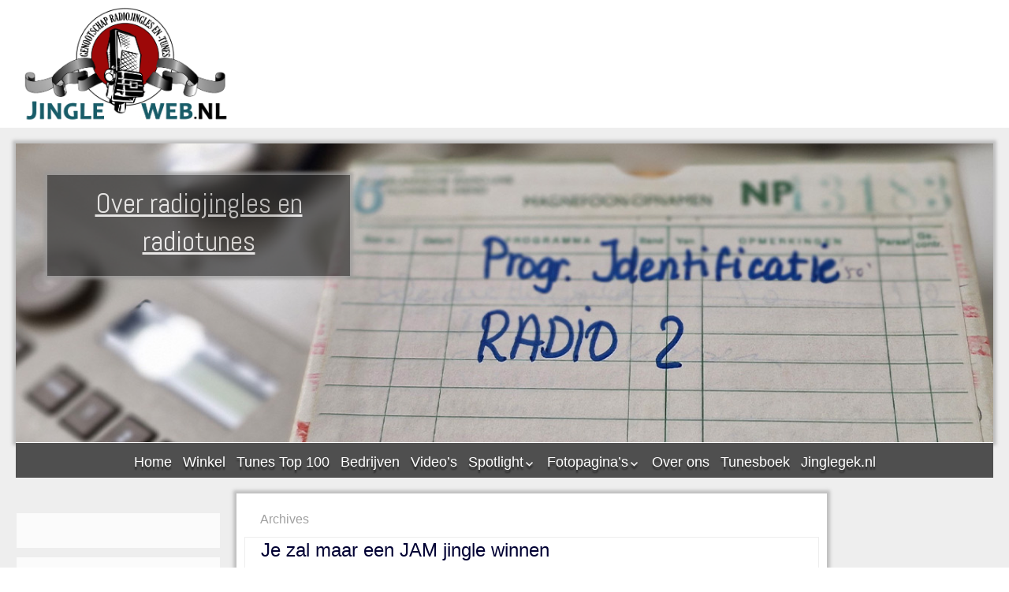

--- FILE ---
content_type: text/html; charset=UTF-8
request_url: https://www.jingleweb.nl/index.php/tag/jam/page/2/
body_size: 211666
content:
<!DOCTYPE html>
<!--[if IE 7]>
<html class="ie ie7" lang="nl-NL">
<![endif]-->
<!--[if IE 8]>
<html class="ie ie8" lang="nl-NL">
<![endif]-->
<!--[if !(IE 7) | !(IE 8) ]><!-->
<html lang="nl-NL">
<!--<![endif]-->
<head>
	<meta charset="UTF-8">
	<meta name="viewport" content="width=device-width">
	<link rel="profile" href="http://gmpg.org/xfn/11">
	<link rel="pingback" href="https://www.jingleweb.nl/xmlrpc.php">
	<!--[if lt IE 9]>
	<script src="https://www.jingleweb.nl/wp-content/themes/jolene/js/html5.js" type="text/javascript"></script>
	<![endif]-->
	<meta name='robots' content='index, follow, max-image-preview:large, max-snippet:-1, max-video-preview:-1' />
<script>window._wca = window._wca || [];</script>

	<!-- This site is optimized with the Yoast SEO Premium plugin v20.13 (Yoast SEO v20.13) - https://yoast.com/wordpress/plugins/seo/ -->
	<title>JAM Archives - Pagina 2 van 12 - Over radiojingles en radiotunes</title>
	<link rel="canonical" href="https://www.jingleweb.nl/index.php/tag/jam/page/2/" />
	<link rel="prev" href="https://www.jingleweb.nl/index.php/tag/jam/" />
	<link rel="next" href="https://www.jingleweb.nl/index.php/tag/jam/page/3/" />
	<meta property="og:locale" content="nl_NL" />
	<meta property="og:type" content="article" />
	<meta property="og:title" content="JAM Archieven" />
	<meta property="og:url" content="https://www.jingleweb.nl/index.php/tag/jam/" />
	<meta property="og:site_name" content="Over radiojingles en radiotunes" />
	<script type="application/ld+json" class="yoast-schema-graph">{"@context":"https://schema.org","@graph":[{"@type":"CollectionPage","@id":"https://www.jingleweb.nl/index.php/tag/jam/","url":"https://www.jingleweb.nl/index.php/tag/jam/page/2/","name":"JAM Archives - Pagina 2 van 12 - Over radiojingles en radiotunes","isPartOf":{"@id":"https://www.jingleweb.nl/#website"},"breadcrumb":{"@id":"https://www.jingleweb.nl/index.php/tag/jam/page/2/#breadcrumb"},"inLanguage":"nl-NL"},{"@type":"BreadcrumbList","@id":"https://www.jingleweb.nl/index.php/tag/jam/page/2/#breadcrumb","itemListElement":[{"@type":"ListItem","position":1,"name":"Home","item":"https://www.jingleweb.nl/"},{"@type":"ListItem","position":2,"name":"JAM"}]},{"@type":"WebSite","@id":"https://www.jingleweb.nl/#website","url":"https://www.jingleweb.nl/","name":"Over radiojingles en radiotunes","description":"","potentialAction":[{"@type":"SearchAction","target":{"@type":"EntryPoint","urlTemplate":"https://www.jingleweb.nl/?s={search_term_string}"},"query-input":"required name=search_term_string"}],"inLanguage":"nl-NL"}]}</script>
	<!-- / Yoast SEO Premium plugin. -->


<link rel='dns-prefetch' href='//www.googletagmanager.com' />
<link rel='dns-prefetch' href='//stats.wp.com' />
<link rel='dns-prefetch' href='//secure.gravatar.com' />
<link rel='dns-prefetch' href='//platform-api.sharethis.com' />
<link rel='dns-prefetch' href='//fonts.googleapis.com' />
<link rel='dns-prefetch' href='//v0.wordpress.com' />
<link rel='dns-prefetch' href='//i0.wp.com' />
<link rel='dns-prefetch' href='//c0.wp.com' />
<link rel="alternate" type="application/rss+xml" title="Over radiojingles en radiotunes &raquo; feed" href="https://www.jingleweb.nl/index.php/feed/" />
<link rel="alternate" type="application/rss+xml" title="Over radiojingles en radiotunes &raquo; reactiesfeed" href="https://www.jingleweb.nl/index.php/comments/feed/" />
<link rel="alternate" type="application/rss+xml" title="Over radiojingles en radiotunes &raquo; JAM tagfeed" href="https://www.jingleweb.nl/index.php/tag/jam/feed/" />
		<!-- This site uses the Google Analytics by MonsterInsights plugin v9.11.1 - Using Analytics tracking - https://www.monsterinsights.com/ -->
							<script src="//www.googletagmanager.com/gtag/js?id=G-66SESL5WT9"  data-cfasync="false" data-wpfc-render="false" type="text/javascript" async></script>
			<script data-cfasync="false" data-wpfc-render="false" type="text/javascript">
				var mi_version = '9.11.1';
				var mi_track_user = true;
				var mi_no_track_reason = '';
								var MonsterInsightsDefaultLocations = {"page_location":"https:\/\/www.jingleweb.nl\/tag\/jam\/page\/2\/"};
								if ( typeof MonsterInsightsPrivacyGuardFilter === 'function' ) {
					var MonsterInsightsLocations = (typeof MonsterInsightsExcludeQuery === 'object') ? MonsterInsightsPrivacyGuardFilter( MonsterInsightsExcludeQuery ) : MonsterInsightsPrivacyGuardFilter( MonsterInsightsDefaultLocations );
				} else {
					var MonsterInsightsLocations = (typeof MonsterInsightsExcludeQuery === 'object') ? MonsterInsightsExcludeQuery : MonsterInsightsDefaultLocations;
				}

								var disableStrs = [
										'ga-disable-G-66SESL5WT9',
									];

				/* Function to detect opted out users */
				function __gtagTrackerIsOptedOut() {
					for (var index = 0; index < disableStrs.length; index++) {
						if (document.cookie.indexOf(disableStrs[index] + '=true') > -1) {
							return true;
						}
					}

					return false;
				}

				/* Disable tracking if the opt-out cookie exists. */
				if (__gtagTrackerIsOptedOut()) {
					for (var index = 0; index < disableStrs.length; index++) {
						window[disableStrs[index]] = true;
					}
				}

				/* Opt-out function */
				function __gtagTrackerOptout() {
					for (var index = 0; index < disableStrs.length; index++) {
						document.cookie = disableStrs[index] + '=true; expires=Thu, 31 Dec 2099 23:59:59 UTC; path=/';
						window[disableStrs[index]] = true;
					}
				}

				if ('undefined' === typeof gaOptout) {
					function gaOptout() {
						__gtagTrackerOptout();
					}
				}
								window.dataLayer = window.dataLayer || [];

				window.MonsterInsightsDualTracker = {
					helpers: {},
					trackers: {},
				};
				if (mi_track_user) {
					function __gtagDataLayer() {
						dataLayer.push(arguments);
					}

					function __gtagTracker(type, name, parameters) {
						if (!parameters) {
							parameters = {};
						}

						if (parameters.send_to) {
							__gtagDataLayer.apply(null, arguments);
							return;
						}

						if (type === 'event') {
														parameters.send_to = monsterinsights_frontend.v4_id;
							var hookName = name;
							if (typeof parameters['event_category'] !== 'undefined') {
								hookName = parameters['event_category'] + ':' + name;
							}

							if (typeof MonsterInsightsDualTracker.trackers[hookName] !== 'undefined') {
								MonsterInsightsDualTracker.trackers[hookName](parameters);
							} else {
								__gtagDataLayer('event', name, parameters);
							}
							
						} else {
							__gtagDataLayer.apply(null, arguments);
						}
					}

					__gtagTracker('js', new Date());
					__gtagTracker('set', {
						'developer_id.dZGIzZG': true,
											});
					if ( MonsterInsightsLocations.page_location ) {
						__gtagTracker('set', MonsterInsightsLocations);
					}
										__gtagTracker('config', 'G-66SESL5WT9', {"forceSSL":"true","link_attribution":"true"} );
										window.gtag = __gtagTracker;										(function () {
						/* https://developers.google.com/analytics/devguides/collection/analyticsjs/ */
						/* ga and __gaTracker compatibility shim. */
						var noopfn = function () {
							return null;
						};
						var newtracker = function () {
							return new Tracker();
						};
						var Tracker = function () {
							return null;
						};
						var p = Tracker.prototype;
						p.get = noopfn;
						p.set = noopfn;
						p.send = function () {
							var args = Array.prototype.slice.call(arguments);
							args.unshift('send');
							__gaTracker.apply(null, args);
						};
						var __gaTracker = function () {
							var len = arguments.length;
							if (len === 0) {
								return;
							}
							var f = arguments[len - 1];
							if (typeof f !== 'object' || f === null || typeof f.hitCallback !== 'function') {
								if ('send' === arguments[0]) {
									var hitConverted, hitObject = false, action;
									if ('event' === arguments[1]) {
										if ('undefined' !== typeof arguments[3]) {
											hitObject = {
												'eventAction': arguments[3],
												'eventCategory': arguments[2],
												'eventLabel': arguments[4],
												'value': arguments[5] ? arguments[5] : 1,
											}
										}
									}
									if ('pageview' === arguments[1]) {
										if ('undefined' !== typeof arguments[2]) {
											hitObject = {
												'eventAction': 'page_view',
												'page_path': arguments[2],
											}
										}
									}
									if (typeof arguments[2] === 'object') {
										hitObject = arguments[2];
									}
									if (typeof arguments[5] === 'object') {
										Object.assign(hitObject, arguments[5]);
									}
									if ('undefined' !== typeof arguments[1].hitType) {
										hitObject = arguments[1];
										if ('pageview' === hitObject.hitType) {
											hitObject.eventAction = 'page_view';
										}
									}
									if (hitObject) {
										action = 'timing' === arguments[1].hitType ? 'timing_complete' : hitObject.eventAction;
										hitConverted = mapArgs(hitObject);
										__gtagTracker('event', action, hitConverted);
									}
								}
								return;
							}

							function mapArgs(args) {
								var arg, hit = {};
								var gaMap = {
									'eventCategory': 'event_category',
									'eventAction': 'event_action',
									'eventLabel': 'event_label',
									'eventValue': 'event_value',
									'nonInteraction': 'non_interaction',
									'timingCategory': 'event_category',
									'timingVar': 'name',
									'timingValue': 'value',
									'timingLabel': 'event_label',
									'page': 'page_path',
									'location': 'page_location',
									'title': 'page_title',
									'referrer' : 'page_referrer',
								};
								for (arg in args) {
																		if (!(!args.hasOwnProperty(arg) || !gaMap.hasOwnProperty(arg))) {
										hit[gaMap[arg]] = args[arg];
									} else {
										hit[arg] = args[arg];
									}
								}
								return hit;
							}

							try {
								f.hitCallback();
							} catch (ex) {
							}
						};
						__gaTracker.create = newtracker;
						__gaTracker.getByName = newtracker;
						__gaTracker.getAll = function () {
							return [];
						};
						__gaTracker.remove = noopfn;
						__gaTracker.loaded = true;
						window['__gaTracker'] = __gaTracker;
					})();
									} else {
										console.log("");
					(function () {
						function __gtagTracker() {
							return null;
						}

						window['__gtagTracker'] = __gtagTracker;
						window['gtag'] = __gtagTracker;
					})();
									}
			</script>
							<!-- / Google Analytics by MonsterInsights -->
		<script type="text/javascript">
window._wpemojiSettings = {"baseUrl":"https:\/\/s.w.org\/images\/core\/emoji\/14.0.0\/72x72\/","ext":".png","svgUrl":"https:\/\/s.w.org\/images\/core\/emoji\/14.0.0\/svg\/","svgExt":".svg","source":{"concatemoji":"https:\/\/www.jingleweb.nl\/wp-includes\/js\/wp-emoji-release.min.js?ver=6.3.7"}};
/*! This file is auto-generated */
!function(i,n){var o,s,e;function c(e){try{var t={supportTests:e,timestamp:(new Date).valueOf()};sessionStorage.setItem(o,JSON.stringify(t))}catch(e){}}function p(e,t,n){e.clearRect(0,0,e.canvas.width,e.canvas.height),e.fillText(t,0,0);var t=new Uint32Array(e.getImageData(0,0,e.canvas.width,e.canvas.height).data),r=(e.clearRect(0,0,e.canvas.width,e.canvas.height),e.fillText(n,0,0),new Uint32Array(e.getImageData(0,0,e.canvas.width,e.canvas.height).data));return t.every(function(e,t){return e===r[t]})}function u(e,t,n){switch(t){case"flag":return n(e,"\ud83c\udff3\ufe0f\u200d\u26a7\ufe0f","\ud83c\udff3\ufe0f\u200b\u26a7\ufe0f")?!1:!n(e,"\ud83c\uddfa\ud83c\uddf3","\ud83c\uddfa\u200b\ud83c\uddf3")&&!n(e,"\ud83c\udff4\udb40\udc67\udb40\udc62\udb40\udc65\udb40\udc6e\udb40\udc67\udb40\udc7f","\ud83c\udff4\u200b\udb40\udc67\u200b\udb40\udc62\u200b\udb40\udc65\u200b\udb40\udc6e\u200b\udb40\udc67\u200b\udb40\udc7f");case"emoji":return!n(e,"\ud83e\udef1\ud83c\udffb\u200d\ud83e\udef2\ud83c\udfff","\ud83e\udef1\ud83c\udffb\u200b\ud83e\udef2\ud83c\udfff")}return!1}function f(e,t,n){var r="undefined"!=typeof WorkerGlobalScope&&self instanceof WorkerGlobalScope?new OffscreenCanvas(300,150):i.createElement("canvas"),a=r.getContext("2d",{willReadFrequently:!0}),o=(a.textBaseline="top",a.font="600 32px Arial",{});return e.forEach(function(e){o[e]=t(a,e,n)}),o}function t(e){var t=i.createElement("script");t.src=e,t.defer=!0,i.head.appendChild(t)}"undefined"!=typeof Promise&&(o="wpEmojiSettingsSupports",s=["flag","emoji"],n.supports={everything:!0,everythingExceptFlag:!0},e=new Promise(function(e){i.addEventListener("DOMContentLoaded",e,{once:!0})}),new Promise(function(t){var n=function(){try{var e=JSON.parse(sessionStorage.getItem(o));if("object"==typeof e&&"number"==typeof e.timestamp&&(new Date).valueOf()<e.timestamp+604800&&"object"==typeof e.supportTests)return e.supportTests}catch(e){}return null}();if(!n){if("undefined"!=typeof Worker&&"undefined"!=typeof OffscreenCanvas&&"undefined"!=typeof URL&&URL.createObjectURL&&"undefined"!=typeof Blob)try{var e="postMessage("+f.toString()+"("+[JSON.stringify(s),u.toString(),p.toString()].join(",")+"));",r=new Blob([e],{type:"text/javascript"}),a=new Worker(URL.createObjectURL(r),{name:"wpTestEmojiSupports"});return void(a.onmessage=function(e){c(n=e.data),a.terminate(),t(n)})}catch(e){}c(n=f(s,u,p))}t(n)}).then(function(e){for(var t in e)n.supports[t]=e[t],n.supports.everything=n.supports.everything&&n.supports[t],"flag"!==t&&(n.supports.everythingExceptFlag=n.supports.everythingExceptFlag&&n.supports[t]);n.supports.everythingExceptFlag=n.supports.everythingExceptFlag&&!n.supports.flag,n.DOMReady=!1,n.readyCallback=function(){n.DOMReady=!0}}).then(function(){return e}).then(function(){var e;n.supports.everything||(n.readyCallback(),(e=n.source||{}).concatemoji?t(e.concatemoji):e.wpemoji&&e.twemoji&&(t(e.twemoji),t(e.wpemoji)))}))}((window,document),window._wpemojiSettings);
</script>
<style type="text/css">
img.wp-smiley,
img.emoji {
	display: inline !important;
	border: none !important;
	box-shadow: none !important;
	height: 1em !important;
	width: 1em !important;
	margin: 0 0.07em !important;
	vertical-align: -0.1em !important;
	background: none !important;
	padding: 0 !important;
}
</style>
	<link rel='stylesheet' id='wp-block-library-css' href='https://c0.wp.com/c/6.3.7/wp-includes/css/dist/block-library/style.min.css' type='text/css' media='all' />
<style id='wp-block-library-inline-css' type='text/css'>
.has-text-align-justify{text-align:justify;}
</style>
<link rel='stylesheet' id='jetpack-videopress-video-block-view-css' href='https://www.jingleweb.nl/wp-content/plugins/jetpack/jetpack_vendor/automattic/jetpack-videopress/build/block-editor/blocks/video/view.css?minify=false&#038;ver=34ae973733627b74a14e' type='text/css' media='all' />
<link rel='stylesheet' id='mediaelement-css' href='https://c0.wp.com/c/6.3.7/wp-includes/js/mediaelement/mediaelementplayer-legacy.min.css' type='text/css' media='all' />
<link rel='stylesheet' id='wp-mediaelement-css' href='https://c0.wp.com/c/6.3.7/wp-includes/js/mediaelement/wp-mediaelement.min.css' type='text/css' media='all' />
<style id='classic-theme-styles-inline-css' type='text/css'>
/*! This file is auto-generated */
.wp-block-button__link{color:#fff;background-color:#32373c;border-radius:9999px;box-shadow:none;text-decoration:none;padding:calc(.667em + 2px) calc(1.333em + 2px);font-size:1.125em}.wp-block-file__button{background:#32373c;color:#fff;text-decoration:none}
</style>
<style id='global-styles-inline-css' type='text/css'>
body{--wp--preset--color--black: #000000;--wp--preset--color--cyan-bluish-gray: #abb8c3;--wp--preset--color--white: #ffffff;--wp--preset--color--pale-pink: #f78da7;--wp--preset--color--vivid-red: #cf2e2e;--wp--preset--color--luminous-vivid-orange: #ff6900;--wp--preset--color--luminous-vivid-amber: #fcb900;--wp--preset--color--light-green-cyan: #7bdcb5;--wp--preset--color--vivid-green-cyan: #00d084;--wp--preset--color--pale-cyan-blue: #8ed1fc;--wp--preset--color--vivid-cyan-blue: #0693e3;--wp--preset--color--vivid-purple: #9b51e0;--wp--preset--gradient--vivid-cyan-blue-to-vivid-purple: linear-gradient(135deg,rgba(6,147,227,1) 0%,rgb(155,81,224) 100%);--wp--preset--gradient--light-green-cyan-to-vivid-green-cyan: linear-gradient(135deg,rgb(122,220,180) 0%,rgb(0,208,130) 100%);--wp--preset--gradient--luminous-vivid-amber-to-luminous-vivid-orange: linear-gradient(135deg,rgba(252,185,0,1) 0%,rgba(255,105,0,1) 100%);--wp--preset--gradient--luminous-vivid-orange-to-vivid-red: linear-gradient(135deg,rgba(255,105,0,1) 0%,rgb(207,46,46) 100%);--wp--preset--gradient--very-light-gray-to-cyan-bluish-gray: linear-gradient(135deg,rgb(238,238,238) 0%,rgb(169,184,195) 100%);--wp--preset--gradient--cool-to-warm-spectrum: linear-gradient(135deg,rgb(74,234,220) 0%,rgb(151,120,209) 20%,rgb(207,42,186) 40%,rgb(238,44,130) 60%,rgb(251,105,98) 80%,rgb(254,248,76) 100%);--wp--preset--gradient--blush-light-purple: linear-gradient(135deg,rgb(255,206,236) 0%,rgb(152,150,240) 100%);--wp--preset--gradient--blush-bordeaux: linear-gradient(135deg,rgb(254,205,165) 0%,rgb(254,45,45) 50%,rgb(107,0,62) 100%);--wp--preset--gradient--luminous-dusk: linear-gradient(135deg,rgb(255,203,112) 0%,rgb(199,81,192) 50%,rgb(65,88,208) 100%);--wp--preset--gradient--pale-ocean: linear-gradient(135deg,rgb(255,245,203) 0%,rgb(182,227,212) 50%,rgb(51,167,181) 100%);--wp--preset--gradient--electric-grass: linear-gradient(135deg,rgb(202,248,128) 0%,rgb(113,206,126) 100%);--wp--preset--gradient--midnight: linear-gradient(135deg,rgb(2,3,129) 0%,rgb(40,116,252) 100%);--wp--preset--font-size--small: 13px;--wp--preset--font-size--medium: 20px;--wp--preset--font-size--large: 36px;--wp--preset--font-size--x-large: 42px;--wp--preset--spacing--20: 0.44rem;--wp--preset--spacing--30: 0.67rem;--wp--preset--spacing--40: 1rem;--wp--preset--spacing--50: 1.5rem;--wp--preset--spacing--60: 2.25rem;--wp--preset--spacing--70: 3.38rem;--wp--preset--spacing--80: 5.06rem;--wp--preset--shadow--natural: 6px 6px 9px rgba(0, 0, 0, 0.2);--wp--preset--shadow--deep: 12px 12px 50px rgba(0, 0, 0, 0.4);--wp--preset--shadow--sharp: 6px 6px 0px rgba(0, 0, 0, 0.2);--wp--preset--shadow--outlined: 6px 6px 0px -3px rgba(255, 255, 255, 1), 6px 6px rgba(0, 0, 0, 1);--wp--preset--shadow--crisp: 6px 6px 0px rgba(0, 0, 0, 1);}:where(.is-layout-flex){gap: 0.5em;}:where(.is-layout-grid){gap: 0.5em;}body .is-layout-flow > .alignleft{float: left;margin-inline-start: 0;margin-inline-end: 2em;}body .is-layout-flow > .alignright{float: right;margin-inline-start: 2em;margin-inline-end: 0;}body .is-layout-flow > .aligncenter{margin-left: auto !important;margin-right: auto !important;}body .is-layout-constrained > .alignleft{float: left;margin-inline-start: 0;margin-inline-end: 2em;}body .is-layout-constrained > .alignright{float: right;margin-inline-start: 2em;margin-inline-end: 0;}body .is-layout-constrained > .aligncenter{margin-left: auto !important;margin-right: auto !important;}body .is-layout-constrained > :where(:not(.alignleft):not(.alignright):not(.alignfull)){max-width: var(--wp--style--global--content-size);margin-left: auto !important;margin-right: auto !important;}body .is-layout-constrained > .alignwide{max-width: var(--wp--style--global--wide-size);}body .is-layout-flex{display: flex;}body .is-layout-flex{flex-wrap: wrap;align-items: center;}body .is-layout-flex > *{margin: 0;}body .is-layout-grid{display: grid;}body .is-layout-grid > *{margin: 0;}:where(.wp-block-columns.is-layout-flex){gap: 2em;}:where(.wp-block-columns.is-layout-grid){gap: 2em;}:where(.wp-block-post-template.is-layout-flex){gap: 1.25em;}:where(.wp-block-post-template.is-layout-grid){gap: 1.25em;}.has-black-color{color: var(--wp--preset--color--black) !important;}.has-cyan-bluish-gray-color{color: var(--wp--preset--color--cyan-bluish-gray) !important;}.has-white-color{color: var(--wp--preset--color--white) !important;}.has-pale-pink-color{color: var(--wp--preset--color--pale-pink) !important;}.has-vivid-red-color{color: var(--wp--preset--color--vivid-red) !important;}.has-luminous-vivid-orange-color{color: var(--wp--preset--color--luminous-vivid-orange) !important;}.has-luminous-vivid-amber-color{color: var(--wp--preset--color--luminous-vivid-amber) !important;}.has-light-green-cyan-color{color: var(--wp--preset--color--light-green-cyan) !important;}.has-vivid-green-cyan-color{color: var(--wp--preset--color--vivid-green-cyan) !important;}.has-pale-cyan-blue-color{color: var(--wp--preset--color--pale-cyan-blue) !important;}.has-vivid-cyan-blue-color{color: var(--wp--preset--color--vivid-cyan-blue) !important;}.has-vivid-purple-color{color: var(--wp--preset--color--vivid-purple) !important;}.has-black-background-color{background-color: var(--wp--preset--color--black) !important;}.has-cyan-bluish-gray-background-color{background-color: var(--wp--preset--color--cyan-bluish-gray) !important;}.has-white-background-color{background-color: var(--wp--preset--color--white) !important;}.has-pale-pink-background-color{background-color: var(--wp--preset--color--pale-pink) !important;}.has-vivid-red-background-color{background-color: var(--wp--preset--color--vivid-red) !important;}.has-luminous-vivid-orange-background-color{background-color: var(--wp--preset--color--luminous-vivid-orange) !important;}.has-luminous-vivid-amber-background-color{background-color: var(--wp--preset--color--luminous-vivid-amber) !important;}.has-light-green-cyan-background-color{background-color: var(--wp--preset--color--light-green-cyan) !important;}.has-vivid-green-cyan-background-color{background-color: var(--wp--preset--color--vivid-green-cyan) !important;}.has-pale-cyan-blue-background-color{background-color: var(--wp--preset--color--pale-cyan-blue) !important;}.has-vivid-cyan-blue-background-color{background-color: var(--wp--preset--color--vivid-cyan-blue) !important;}.has-vivid-purple-background-color{background-color: var(--wp--preset--color--vivid-purple) !important;}.has-black-border-color{border-color: var(--wp--preset--color--black) !important;}.has-cyan-bluish-gray-border-color{border-color: var(--wp--preset--color--cyan-bluish-gray) !important;}.has-white-border-color{border-color: var(--wp--preset--color--white) !important;}.has-pale-pink-border-color{border-color: var(--wp--preset--color--pale-pink) !important;}.has-vivid-red-border-color{border-color: var(--wp--preset--color--vivid-red) !important;}.has-luminous-vivid-orange-border-color{border-color: var(--wp--preset--color--luminous-vivid-orange) !important;}.has-luminous-vivid-amber-border-color{border-color: var(--wp--preset--color--luminous-vivid-amber) !important;}.has-light-green-cyan-border-color{border-color: var(--wp--preset--color--light-green-cyan) !important;}.has-vivid-green-cyan-border-color{border-color: var(--wp--preset--color--vivid-green-cyan) !important;}.has-pale-cyan-blue-border-color{border-color: var(--wp--preset--color--pale-cyan-blue) !important;}.has-vivid-cyan-blue-border-color{border-color: var(--wp--preset--color--vivid-cyan-blue) !important;}.has-vivid-purple-border-color{border-color: var(--wp--preset--color--vivid-purple) !important;}.has-vivid-cyan-blue-to-vivid-purple-gradient-background{background: var(--wp--preset--gradient--vivid-cyan-blue-to-vivid-purple) !important;}.has-light-green-cyan-to-vivid-green-cyan-gradient-background{background: var(--wp--preset--gradient--light-green-cyan-to-vivid-green-cyan) !important;}.has-luminous-vivid-amber-to-luminous-vivid-orange-gradient-background{background: var(--wp--preset--gradient--luminous-vivid-amber-to-luminous-vivid-orange) !important;}.has-luminous-vivid-orange-to-vivid-red-gradient-background{background: var(--wp--preset--gradient--luminous-vivid-orange-to-vivid-red) !important;}.has-very-light-gray-to-cyan-bluish-gray-gradient-background{background: var(--wp--preset--gradient--very-light-gray-to-cyan-bluish-gray) !important;}.has-cool-to-warm-spectrum-gradient-background{background: var(--wp--preset--gradient--cool-to-warm-spectrum) !important;}.has-blush-light-purple-gradient-background{background: var(--wp--preset--gradient--blush-light-purple) !important;}.has-blush-bordeaux-gradient-background{background: var(--wp--preset--gradient--blush-bordeaux) !important;}.has-luminous-dusk-gradient-background{background: var(--wp--preset--gradient--luminous-dusk) !important;}.has-pale-ocean-gradient-background{background: var(--wp--preset--gradient--pale-ocean) !important;}.has-electric-grass-gradient-background{background: var(--wp--preset--gradient--electric-grass) !important;}.has-midnight-gradient-background{background: var(--wp--preset--gradient--midnight) !important;}.has-small-font-size{font-size: var(--wp--preset--font-size--small) !important;}.has-medium-font-size{font-size: var(--wp--preset--font-size--medium) !important;}.has-large-font-size{font-size: var(--wp--preset--font-size--large) !important;}.has-x-large-font-size{font-size: var(--wp--preset--font-size--x-large) !important;}
.wp-block-navigation a:where(:not(.wp-element-button)){color: inherit;}
:where(.wp-block-post-template.is-layout-flex){gap: 1.25em;}:where(.wp-block-post-template.is-layout-grid){gap: 1.25em;}
:where(.wp-block-columns.is-layout-flex){gap: 2em;}:where(.wp-block-columns.is-layout-grid){gap: 2em;}
.wp-block-pullquote{font-size: 1.5em;line-height: 1.6;}
</style>
<link rel='stylesheet' id='contact-form-7-css' href='https://www.jingleweb.nl/wp-content/plugins/contact-form-7/includes/css/styles.css?ver=5.9.8' type='text/css' media='all' />
<link rel='stylesheet' id='woocommerce-layout-css' href='https://c0.wp.com/p/woocommerce/8.7.2/assets/css/woocommerce-layout.css' type='text/css' media='all' />
<style id='woocommerce-layout-inline-css' type='text/css'>

	.infinite-scroll .woocommerce-pagination {
		display: none;
	}
</style>
<link rel='stylesheet' id='woocommerce-smallscreen-css' href='https://c0.wp.com/p/woocommerce/8.7.2/assets/css/woocommerce-smallscreen.css' type='text/css' media='only screen and (max-width: 768px)' />
<link rel='stylesheet' id='woocommerce-general-css' href='https://c0.wp.com/p/woocommerce/8.7.2/assets/css/woocommerce.css' type='text/css' media='all' />
<style id='woocommerce-inline-inline-css' type='text/css'>
.woocommerce form .form-row .required { visibility: visible; }
</style>
<link rel='stylesheet' id='jolene-genericons-css' href='https://www.jingleweb.nl/wp-content/themes/jolene/genericons/genericons.css?ver=18112014' type='text/css' media='all' />
<link rel='stylesheet' id='jolene-fonts-css' href='//fonts.googleapis.com/css?family=Open+Sans0%7CAbel:300,400&#038;latin,latin-ext' type='text/css' media='all' />
<link rel='stylesheet' id='jolene-style-css' href='https://www.jingleweb.nl/wp-content/themes/jolene/style.css?ver=6.3.7' type='text/css' media='all' />
<!--[if lt IE 9]>
<link rel='stylesheet' id='jolene-ie-css' href='https://www.jingleweb.nl/wp-content/themes/jolene/css/ie.css?ver=20141210' type='text/css' media='all' />
<![endif]-->
<link rel='stylesheet' id='social-logos-css' href='https://c0.wp.com/p/jetpack/12.5.1/_inc/social-logos/social-logos.min.css' type='text/css' media='all' />
<link rel='stylesheet' id='jetpack_css-css' href='https://c0.wp.com/p/jetpack/12.5.1/css/jetpack.css' type='text/css' media='all' />
<script type='text/javascript' src='https://c0.wp.com/c/6.3.7/wp-includes/js/swfobject.js' id='swfobject-js'></script>
<script id="woocommerce-google-analytics-integration-gtag-js-after" type="text/javascript">
/* Google Analytics for WooCommerce (gtag.js) */
					window.dataLayer = window.dataLayer || [];
					function gtag(){dataLayer.push(arguments);}
					// Set up default consent state.
					for ( const mode of [{"analytics_storage":"denied","ad_storage":"denied","ad_user_data":"denied","ad_personalization":"denied","region":["AT","BE","BG","HR","CY","CZ","DK","EE","FI","FR","DE","GR","HU","IS","IE","IT","LV","LI","LT","LU","MT","NL","NO","PL","PT","RO","SK","SI","ES","SE","GB","CH"]}] || [] ) {
						gtag( "consent", "default", { "wait_for_update": 500, ...mode } );
					}
					gtag("js", new Date());
					gtag("set", "developer_id.dOGY3NW", true);
					gtag("config", "G-7CTV8L6QL2", {"track_404":true,"allow_google_signals":true,"logged_in":false,"linker":{"domains":[],"allow_incoming":false},"custom_map":{"dimension1":"logged_in"}});
</script>
<script type='text/javascript' src='https://www.googletagmanager.com/gtag/js?id=G-7CTV8L6QL2' id='google-tag-manager-js' data-wp-strategy='async'></script>
<script type='text/javascript' src='https://www.jingleweb.nl/wp-content/plugins/google-analytics-for-wordpress/assets/js/frontend-gtag.min.js?ver=9.11.1' id='monsterinsights-frontend-script-js' async data-wp-strategy='async'></script>
<script data-cfasync="false" data-wpfc-render="false" type="text/javascript" id='monsterinsights-frontend-script-js-extra'>/* <![CDATA[ */
var monsterinsights_frontend = {"js_events_tracking":"true","download_extensions":"doc,pdf,ppt,zip,xls,docx,pptx,xlsx","inbound_paths":"[{\"path\":\"\\\/go\\\/\",\"label\":\"affiliate\"},{\"path\":\"\\\/recommend\\\/\",\"label\":\"affiliate\"}]","home_url":"https:\/\/www.jingleweb.nl","hash_tracking":"false","v4_id":"G-66SESL5WT9"};/* ]]> */
</script>
<script type='text/javascript' src='https://c0.wp.com/c/6.3.7/wp-includes/js/jquery/jquery.min.js' id='jquery-core-js'></script>
<script type='text/javascript' src='https://c0.wp.com/c/6.3.7/wp-includes/js/jquery/jquery-migrate.min.js' id='jquery-migrate-js'></script>
<script type='text/javascript' src='https://c0.wp.com/p/woocommerce/8.7.2/assets/js/jquery-blockui/jquery.blockUI.min.js' id='jquery-blockui-js' defer data-wp-strategy='defer'></script>
<script type='text/javascript' id='wc-add-to-cart-js-extra'>
/* <![CDATA[ */
var wc_add_to_cart_params = {"ajax_url":"\/wp-admin\/admin-ajax.php","wc_ajax_url":"\/?wc-ajax=%%endpoint%%","i18n_view_cart":"Bekijk winkelwagen","cart_url":"https:\/\/www.jingleweb.nl\/index.php\/winkelwagen\/","is_cart":"","cart_redirect_after_add":"no"};
/* ]]> */
</script>
<script type='text/javascript' src='https://c0.wp.com/p/woocommerce/8.7.2/assets/js/frontend/add-to-cart.min.js' id='wc-add-to-cart-js' defer data-wp-strategy='defer'></script>
<script type='text/javascript' src='https://c0.wp.com/p/woocommerce/8.7.2/assets/js/js-cookie/js.cookie.min.js' id='js-cookie-js' defer data-wp-strategy='defer'></script>
<script type='text/javascript' id='woocommerce-js-extra'>
/* <![CDATA[ */
var woocommerce_params = {"ajax_url":"\/wp-admin\/admin-ajax.php","wc_ajax_url":"\/?wc-ajax=%%endpoint%%"};
/* ]]> */
</script>
<script type='text/javascript' src='https://c0.wp.com/p/woocommerce/8.7.2/assets/js/frontend/woocommerce.min.js' id='woocommerce-js' defer data-wp-strategy='defer'></script>
<script defer type='text/javascript' src='https://stats.wp.com/s-202605.js' id='woocommerce-analytics-js'></script>
<script type='text/javascript' src='//platform-api.sharethis.com/js/sharethis.js#source=googleanalytics-wordpress#product=ga&#038;property=5eff1c9f7df6de0013323202' id='googleanalytics-platform-sharethis-js'></script>

<!-- Google Analytics snippet toegevoegd door Site Kit -->
<script type='text/javascript' src='https://www.googletagmanager.com/gtag/js?id=UA-126689487-1' id='google_gtagjs-js' async></script>
<script id="google_gtagjs-js-after" type="text/javascript">
window.dataLayer = window.dataLayer || [];function gtag(){dataLayer.push(arguments);}
gtag('set', 'linker', {"domains":["www.jingleweb.nl"]} );
gtag("js", new Date());
gtag("set", "developer_id.dZTNiMT", true);
gtag("config", "UA-126689487-1", {"anonymize_ip":true});
gtag("config", "GT-NMCRPXV");
</script>

<!-- Einde Google Analytics snippet toegevoegd door Site Kit -->
<link rel="https://api.w.org/" href="https://www.jingleweb.nl/index.php/wp-json/" /><link rel="alternate" type="application/json" href="https://www.jingleweb.nl/index.php/wp-json/wp/v2/tags/1646" /><link rel="EditURI" type="application/rsd+xml" title="RSD" href="https://www.jingleweb.nl/xmlrpc.php?rsd" />
<meta name="generator" content="WordPress 6.3.7" />
<meta name="generator" content="WooCommerce 8.7.2" />
<meta name="generator" content="Site Kit by Google 1.107.0" />	<style>img#wpstats{display:none}</style>
			
	<style type="text/css"> 
		/* Top Menu */

		.site-info-text-top,
		#top-1-navigation {
			background-color:#ffffff;
		}

		#top-1-navigation .horisontal-navigation li a {
			color: #fff;
		}	
		#menu-1 {
			border: 1px solid #fff;
		}
		#top-1-navigation .horisontal-navigation li ul {
			background-color: #ffffff;
		}

		#top-1-navigation .horisontal-navigation li ul li a {
			color: #0092a5;
		}
		#top-1-navigation .horisontal-navigation li a:hover,
		#top-1-navigation .horisontal-navigation li a:focus {
			background: #ffffff;
			color: #0092a5;
		}
		#top-1-navigation .horisontal-navigation li ul li a:hover,
		.horisontal-navigation li ul li a:focus {
			background-color: #0092a5;
			color: #ffffff;
		}
		#top-1-navigation .horisontal-navigation .current-menu-item > a,
		#top-1-navigation .horisontal-navigation .current-menu-ancestor > a,
		#top-1-navigation .horisontal-navigation .current_page_item > a,
		#top-1-navigation .horisontal-navigation .current_page_ancestor > a {
			border: 1px solid #ffffff;
		}
		#top-1-navigation .horisontal-navigation li ul .current-menu-item > a,
		#top-1-navigation .horisontal-navigation li ul .current-menu-ancestor > a,
		#top-1-navigation .horisontal-navigation li ul .current_page_item > a,
		#top-1-navigation .horisontal-navigation li ul .current_page_ancestor > a {
			background-color: #0092a5;
			color: #ffffff;
		}
		
		/* Second Top Menu */
		
		#top-navigation {
			background-color:#4f4f4f;
		}
		#top-navigation .horisontal-navigation li a {
			color: #ffffff;
		}	
		#top-navigation .horisontal-navigation li ul {
			background-color: #ffffff;
		}
		#top-navigation .horisontal-navigation li ul li a {
			color: #0a0a0a;
		}
		#top-navigation .horisontal-navigation li a:hover,
		#top-navigation .horisontal-navigation li a:focus {
			background: #ffffff;
			color: #0a0a0a;
		}
		#top-navigation .horisontal-navigation li ul li a:hover,
		#top-navigation .horisontal-navigation li ul li a:focus {
			background: #4f4f4f;
			color: #ffffff;
		}
		#top-navigation .horisontal-navigation .current-menu-item > a,
		#top-navigation .horisontal-navigation .current-menu-ancestor > a,
		#top-navigation .horisontal-navigation .current_page_item > a,
		#top-navigation .horisontal-navigation .current_page_ancestor > a {
			border: 1px solid #ffffff;
		}

		#top-navigation .horisontal-navigation li ul .current-menu-item > a,
		#top-navigation .horisontal-navigation li ul .current-menu-ancestor > a,
		#top-navigation .horisontal-navigation li ul .current_page_item > a,
		#top-navigation .horisontal-navigation li ul .current_page_ancestor > a {
			background-color: #4f4f4f;
			color: #ffffff;
		}	
		#top-navigation {
			border-top: 1px solid #ffffff;
		}
		
		/* Footer Menu */
		
		.site-info,
		#footer-navigation {
			background-color:#ffffff;
			color: #ffffff;
		}
		.site-info a{
			color: #000000;
		}	
		#footer-navigation .horisontal-navigation li a {
			color: #000000;
		}	
		#footer-navigation .horisontal-navigation li ul {
			background-color: #ffffff;
		}
		#footer-navigation .horisontal-navigation li ul li a {
			color: #e2e2e2;
		}
		#footer-navigation .horisontal-navigation li a:hover,
		#footer-navigation .horisontal-navigation li a:focus {
			background: #ffffff;
			color: #e2e2e2;
		}
		#footer-navigation .horisontal-navigation li ul li a:hover {
			background: #ffffff;
			color: #000000;
		}
		#footer-navigation .horisontal-navigation .current-menu-item > a,
		#footer-navigation .horisontal-navigation .current-menu-ancestor > a,
		#footer-navigation .horisontal-navigation .current_page_item > a,
		#footer-navigation .horisontal-navigation .current_page_ancestor > a {
			border: 1px solid #ffffff;
		}
		#footer-navigation .horisontal-navigation li ul .current-menu-item > a,
		#footer-navigation .horisontal-navigation li ul .current-menu-ancestor > a,
		#footer-navigation .horisontal-navigation li ul .current_page_item > a,
		#footer-navigation .horisontal-navigation li ul .current_page_ancestor > a {
			background-color: #ffffff;
			color: #000000;
		}

		/* Footer Sidebar */
		
		.sidebar-footer {
			background-color:#ddd;
		}	
		.sidebar-footer .widget-wrap .widget-title,
		.sidebar-footer .widget-wrap .widget {
			color: #828282;
		}
		.sidebar-footer .widget-wrap .widget a {
			color: #0092a5;
		}
		.sidebar-footer .widget-wrap .widget a:hover {
			color: #000;
		}
		
		/* Top Sidebar */
		.sidebar-top-full,
		.sidebar-top {
			background-color:#ffffff;
		}	
		.sidebar-top-full .widget,
		.sidebar-top .widget-wrap .widget {
			color: #333;
		}
		.sidebar-top-full .widget a,
		.sidebar-top .widget-wrap .widget a {
			color: #0092a5;
		}
		.sidebar-top-full .widget a:hover,
		.sidebar-top .widget-wrap .widget a:hover {
			color: #000;
		}
		
		.image-and-cats a,
		.featured-post,
		.post-date a,
		.column .widget a,
		.content a {
			color: #0092a5;
		}
		
		a:hover,
		.entry-date a:hover,
		.author a:hover,
		.site-info-text-top .site-title a:hover,
		.site-title a:hover,
		.entry-header .entry-title a:hover,
		.category-list a:hover {
			color: #0092a5;;
		}
				
		.site-description {
			color: ;;
		}
		
		entry-header .entry-title a,
		h1,
		h2,
		h3,
		h4,
		h5,
		h6 {
			color: #a0a0a0;
		}
		
		.column .widget .widget-title {
			background: #0092a5;
			color: #fff;
		}
		
					.column .widget {
				background: #ffffff;
				opacity: 0.8;
			}
		
		.site {
			background:#eee url() repeat 0 0 fixed;		
		}
		
		.header-text-is-on.header-is-on .site-info-text {
			background: #353535;
		}
		
		.image-and-cats-big a,
		.image-and-cats a,
		.site-cat a {
			color: #1e73be;;
		}

		.sidebar-left .widget,
		.sidebar-right .widget {
			color: #999;
		}
		
		.sidebar-left .widget a,
		.sidebar-right .widget a {
			color: #0092a5;
		}
		
		.sidebar-left .widget a:hover,
		.sidebar-right .widget a:hover {
			color: #0092a5;
		}
		
		.column .widget {
			border: 1px solid #eee;
		}
		
		.header-wrapper,
		.sidebar-top-full,
		.sidebar-before-footer,	
		.site-content {
			box-shadow: 0 0 4px 4px #bfbfbf;
		}
		
		.site-content {
			max-width: 749px;
		}
		
		.page .site-content {
			max-width: 749px;
		}
		
		.left-sidebar-is-on .site-content {
			max-width: 749px;
		}
		.page.left-sidebar-is-on .site-content {
			max-width: 960px;
		}
		.right-sidebar-is-on .site-content {
			max-width: 749px;
		}
		.page.right-sidebar-is-on .site-content {
			max-width: 960px;
		}
		
		.two-sidebars .site-content {
			max-width: 749px;
		}
		.page.two-sidebars .site-content {
			max-width: 960px;
		}
		
		@media screen and (min-width: 1349px) {
			.page.two-sidebars .site-content,
			.two-sidebars .site-content {
				max-width: 749px;
			}
		}
		
		.page-template-page-templatesfull-width-wide-php .site-content {
			max-width: 960px;
		}
		
		@media screen and (max-width: 759px) {		
			.site-content {
				box-shadow: none;
			}
		}
		
	</style>
		<style type="text/css"> 
	
	.site {
			font-family: 'Open Sans', sans-serif;
			font-size: 14px;
	}
	
	h1,
	h2,
	h3,
	h4,
	h5,
	h6 {
		font-weight: normal;
			font-family: 'Open Sans', sans-serif;
		
	}
	
	h1 {
		font-size:24px;
	}
	
		h1.site-title {
		font-family: 'Abel', sans-serif;
	}
				
	</style>
		<noscript><style>.woocommerce-product-gallery{ opacity: 1 !important; }</style></noscript>
	<style type="text/css" id="custom-background-css">
body.custom-background { background-color: #ffffff; }
</style>
	<style type="text/css" id="wp-custom-css">.post-categories {display: none;}.tags {display: none;}</style></head>

<body class="archive paged tag tag-jam tag-1646 custom-background paged-2 tag-paged-2 theme-jolene woocommerce-no-js header-text-is-on no-thumbnail cat header-is-on google-fonts-on logo-is-on left-sidebar-is-on two-sidebars">
	<div id="page" class="hfeed site">
			<!-- Header -->
						<!-- Header text while header image is empty -->
			<header id="masthead" class="site-header" role="banner">	
				
				<!-- First Top Menu -->		
					<div id="top-1-navigation" class="nav-container">
					
						
							<a class="logo-section" href='https://www.jingleweb.nl/' title='Over radiojingles en radiotunes' rel='home'>
								<img src='http://www.jingleweb.nl/wp-content/uploads/2016/02/GE7541111132333333.png' class="logo" alt='Over radiojingles en radiotunes'>
							</a>
							
												
							
	
						
												<div class="clear"></div>
					</div>
					
						

			<div class="img-container">
									<!-- Site Name -->
					<div class="site-info-text">
						<h1 class="site-title"><a href="https://www.jingleweb.nl/" rel="home">Over radiojingles en radiotunes</a></h1>
						<!-- Dscription -->
						<h2 class="site-description"></h2>
					</div>
								
				<!-- Banner -->
				<div class="header-wrapper">
					<a href="https://www.jingleweb.nl/">
						<img src="https://www.jingleweb.nl/wp-content/uploads/2025/08/Header-2025-02.jpg" class="header-image" width="1309" height="400" alt="" />
					</a>
				</div>

			</div>
		
				

		
				<!-- Second Top Menu -->	
									<div id="top-navigation" class="nav-container">
						<nav id="menu-2" class="horisontal-navigation" role="navigation">
							<h3 class="menu-toggle"></h3>
							<div class="menu-second-top-menu-container"><ul id="menu-second-top-menu" class="nav-horizontal"><li id="menu-item-15197" class="menu-item menu-item-type-custom menu-item-object-custom menu-item-home menu-item-15197"><a href="http://www.jingleweb.nl/">Home</a></li>
<li id="menu-item-15271" class="menu-item menu-item-type-post_type menu-item-object-page menu-item-15271"><a href="https://www.jingleweb.nl/index.php/winkel/">Winkel</a></li>
<li id="menu-item-29227" class="menu-item menu-item-type-post_type menu-item-object-page menu-item-29227"><a href="https://www.jingleweb.nl/index.php/tunes-top-100/">Tunes Top 100</a></li>
<li id="menu-item-15201" class="menu-item menu-item-type-post_type menu-item-object-page menu-item-15201"><a href="https://www.jingleweb.nl/index.php/companies/">Bedrijven</a></li>
<li id="menu-item-15216" class="menu-item menu-item-type-post_type menu-item-object-page menu-item-15216"><a href="https://www.jingleweb.nl/index.php/video/">Video&#8217;s</a></li>
<li id="menu-item-15221" class="menu-item menu-item-type-post_type menu-item-object-page menu-item-has-children menu-item-15221"><a href="https://www.jingleweb.nl/index.php/spotlight/">Spotlight</a>
<ul class="sub-menu">
	<li id="menu-item-15200" class="menu-item menu-item-type-post_type menu-item-object-page menu-item-15200"><a href="https://www.jingleweb.nl/index.php/dallas/">Dallas jingle city</a></li>
	<li id="menu-item-23189" class="menu-item menu-item-type-post_type menu-item-object-page menu-item-23189"><a href="https://www.jingleweb.nl/index.php/spotlight/tune-radio-tour-de-france-bedoeld-voor-defensie/">De Tourtune</a></li>
	<li id="menu-item-15223" class="menu-item menu-item-type-post_type menu-item-object-page menu-item-15223"><a href="https://www.jingleweb.nl/index.php/spotlight/ferry-maat-65-jaar-en-nieuwe-cd/">Ferry Maat 65</a></li>
	<li id="menu-item-15222" class="menu-item menu-item-type-post_type menu-item-object-page menu-item-15222"><a href="https://www.jingleweb.nl/index.php/spotlight/ferry-maat-het-interview/">Ferry Maat interview</a></li>
	<li id="menu-item-15198" class="menu-item menu-item-type-post_type menu-item-object-page menu-item-15198"><a href="https://www.jingleweb.nl/index.php/awards/">Jingle Awards</a></li>
	<li id="menu-item-15228" class="menu-item menu-item-type-post_type menu-item-object-page menu-item-15228"><a href="https://www.jingleweb.nl/index.php/spotlight/waar-komt-de-jingle-nieuw-vandaan/">Jingle NIEUW</a></li>
	<li id="menu-item-26841" class="menu-item menu-item-type-post_type menu-item-object-page menu-item-26841"><a href="https://www.jingleweb.nl/index.php/spotlight/omroepbanden/">Omroepbanden</a></li>
	<li id="menu-item-15225" class="menu-item menu-item-type-post_type menu-item-object-page menu-item-15225"><a href="https://www.jingleweb.nl/index.php/spotlight/stoomtrein/">Stoomfluit Klaas Vaak</a></li>
	<li id="menu-item-15218" class="menu-item menu-item-type-post_type menu-item-object-page menu-item-15218"><a href="https://www.jingleweb.nl/index.php/wie-heeft-de-jinglecassette-uitgevonden/">Uitvinding jinglecassette</a></li>
	<li id="menu-item-15226" class="menu-item menu-item-type-post_type menu-item-object-page menu-item-15226"><a href="https://www.jingleweb.nl/index.php/spotlight/nederland-bewaakt-met-zendschepen/">Zendschepen</a></li>
</ul>
</li>
<li id="menu-item-23532" class="menu-item menu-item-type-post_type menu-item-object-page menu-item-has-children menu-item-23532"><a href="https://www.jingleweb.nl/index.php/fotopaginas/">Fotopagina&#8217;s</a>
<ul class="sub-menu">
	<li id="menu-item-15207" class="menu-item menu-item-type-post_type menu-item-object-page menu-item-15207"><a href="https://www.jingleweb.nl/index.php/jam/">JAM in pictures</a></li>
	<li id="menu-item-15212" class="menu-item menu-item-type-post_type menu-item-object-page menu-item-15212"><a href="https://www.jingleweb.nl/index.php/pams/">PAMS in pictures</a></li>
	<li id="menu-item-15214" class="menu-item menu-item-type-post_type menu-item-object-page menu-item-15214"><a href="https://www.jingleweb.nl/index.php/tm/">TM in pictures</a></li>
	<li id="menu-item-15217" class="menu-item menu-item-type-post_type menu-item-object-page menu-item-15217"><a href="https://www.jingleweb.nl/index.php/w-b-tanner/">Pepper &#038; Tanner in pictures</a></li>
	<li id="menu-item-15215" class="menu-item menu-item-type-post_type menu-item-object-page menu-item-15215"><a href="https://www.jingleweb.nl/index.php/top-format-in-pictures/">Top Format in pictures</a></li>
	<li id="menu-item-15204" class="menu-item menu-item-type-post_type menu-item-object-page menu-item-15204"><a href="https://www.jingleweb.nl/index.php/40-jaar-dik-voormekaar/">Dik Voormekaar in foto&#8217;s</a></li>
	<li id="menu-item-15208" class="menu-item menu-item-type-post_type menu-item-object-page menu-item-15208"><a href="https://www.jingleweb.nl/index.php/the-radiocorner/">Offshore days – The 1960s</a></li>
	<li id="menu-item-15209" class="menu-item menu-item-type-post_type menu-item-object-page menu-item-15209"><a href="https://www.jingleweb.nl/index.php/offshore-days-the-1970s/">Offshore Days – The 1970s</a></li>
	<li id="menu-item-15210" class="menu-item menu-item-type-post_type menu-item-object-page menu-item-15210"><a href="https://www.jingleweb.nl/index.php/offshore-days-keeps-goin/">Offshore days keeps goin&#8217;</a></li>
</ul>
</li>
<li id="menu-item-15199" class="menu-item menu-item-type-post_type menu-item-object-page menu-item-15199"><a href="https://www.jingleweb.nl/index.php/over/">Over ons</a></li>
<li id="menu-item-32065" class="menu-item menu-item-type-post_type menu-item-object-page menu-item-32065"><a href="https://www.jingleweb.nl/index.php/het-complete-tunesboek/">Tunesboek</a></li>
<li id="menu-item-34087" class="menu-item menu-item-type-post_type menu-item-object-page menu-item-34087"><a href="https://www.jingleweb.nl/index.php/jinglegek-nl/">Jinglegek.nl</a></li>
</ul></div>						</nav>
						<div class="clear"></div>
					</div>
									  


		
		<div class="sidebar-left">
			<div id="sidebar-7" class="column">		
				<h3 class="sidebar-toggle">Sidebar</h3>
				<div class="widget-area">
					<aside id="block-7" class="widget widget_block widget_text">
<p></p>
</aside><aside id="block-19" class="widget widget_block widget_text">
<p class="has-small-font-size"><strong>LUISTER NAAR </strong><a rel="noreferrer noopener" href="http://WWW.JINGLEGEK.NL" data-type="link" data-id="WWW.JINGLEGEK.NL" target="_blank">WWW.JINGLEGEK.NL</a><strong><br>THE JINGLES STATION<br>24/7 JINGLES EN TUNES</strong></p>
</aside>				</div><!-- .widget-area -->
			</div><!-- .column -->
		</div><!-- .sidebar-left -->
		
		
					  


		
		<div class="sidebar-right">
			<div id="sidebar-11" class="right column">		
				<h3 class="sidebar-toggle">Sidebar</h3>
				<div class="widget-area">
					<aside id="jetpack_widget_social_icons-2" class="widget jetpack_widget_social_icons"><div class="before-widget-title"></div><h3 class="widget-title">Volg ons</h3><div class="after-widget-title"></div>
			<ul class="jetpack-social-widget-list size-medium">

				
											<li class="jetpack-social-widget-item">
							<a href="https://www.facebook.com/groups/387671798481933/" target="_blank" rel="noopener noreferrer"><span class="screen-reader-text">Facebook</span><svg class="icon icon-facebook" aria-hidden="true" role="presentation"> <use href="#icon-facebook" xlink:href="#icon-facebook"></use> </svg>							</a>
						</li>
					
				
											<li class="jetpack-social-widget-item">
							<a href="https://www.google.com/search?q=logo+Facebook&#038;source=lnms&#038;tbm=isch&#038;sa=X&#038;ved=0ahUKEwiO9Pz8lLvhAhUxsaQKHS81C_cQ_AUIDigB&#038;biw=1024&#038;bih=462#imgrc=8Xs7HkuMcJvwcM:" target="_blank" rel="noopener noreferrer"><span class="screen-reader-text">Google</span><svg class="icon icon-google" aria-hidden="true" role="presentation"> <use href="#icon-google" xlink:href="#icon-google"></use> </svg>							</a>
						</li>
					
				
			</ul>

			</aside><aside id="jolene_socialicons_widget-2" class="widget jolene_socialicons"><div class="before-widget-title"></div><h3 class="widget-title">Volg ons ook hier</h3><div class="after-widget-title"></div><ul class="horizontal small"><li><a style="background: url(https://www.jingleweb.nl/wp-content/themes/jolene/img/icons/small/facebook.png)" href="https://www.facebook.com/groups/387671798481933/" target="_blank" title="facebook"></a></li></ul></aside>				</div><!-- .widget-area -->
			</div><!-- .column -->
		</div><!-- .sidebar-right -->
		
		

			</header><!-- #masthead -->
	
			<div class="site-content"> 
				<div class="content">
				
	
	<header class="archive-header">
		<h1 class="archive-title">
			Archives		</h1>
	</header><!-- .page-header -->

	<div class="content-container">

	<article id="post-35768" class="post-35768 post type-post status-publish format-standard hentry category-jingles tag-bbc-radio-one tag-jam tag-jingle tag-jingles tag-jingleweb tag-radio tag-radiojingles tag-tunes">

		<header class="entry-header">
			<h1 class="entry-title"><a href="https://www.jingleweb.nl/index.php/2025/05/01/je-zal-maar-een-jam-jingle-winnen/" rel="bookmark">Je zal maar een JAM jingle winnen</a></h1>			<div class="image-and-cats-big">
				<div class="category-list">
					<ul class="post-categories">
	<li><a href="https://www.jingleweb.nl/index.php/category/jingles/" rel="category tag">Jingles</a></li></ul>				</div>
							</div>
		
			
		</header><!-- .entry-header -->

				<div class="entry-content">
			
<figure data-carousel-extra='{"blog_id":1,"permalink":"https:\/\/www.jingleweb.nl\/index.php\/2025\/05\/01\/je-zal-maar-een-jam-jingle-winnen\/"}'  class="wp-block-gallery has-nested-images columns-default is-cropped wp-block-gallery-1 is-layout-flex wp-block-gallery-is-layout-flex">
<figure class="wp-block-image size-large"><a onclick="javascript:pageTracker._trackPageview('/downloads/wp-content/uploads/2025/03/BBC-2.jpg');"  href="https://i0.wp.com/www.jingleweb.nl/wp-content/uploads/2025/03/BBC-2.jpg?ssl=1"><img data-attachment-id="35770" data-permalink="https://www.jingleweb.nl/index.php/2025/05/01/je-zal-maar-een-jam-jingle-winnen/bbc-2-2/" data-orig-file="https://i0.wp.com/www.jingleweb.nl/wp-content/uploads/2025/03/BBC-2.jpg?fit=600%2C600&amp;ssl=1" data-orig-size="600,600" data-comments-opened="0" data-image-meta="{&quot;aperture&quot;:&quot;0&quot;,&quot;credit&quot;:&quot;&quot;,&quot;camera&quot;:&quot;&quot;,&quot;caption&quot;:&quot;&quot;,&quot;created_timestamp&quot;:&quot;0&quot;,&quot;copyright&quot;:&quot;\u00a9 Nik&#039;s T-Shirts - http:\/\/www.redbubble.com\/people\/nikhorn&quot;,&quot;focal_length&quot;:&quot;0&quot;,&quot;iso&quot;:&quot;0&quot;,&quot;shutter_speed&quot;:&quot;0&quot;,&quot;title&quot;:&quot;&quot;,&quot;orientation&quot;:&quot;0&quot;}" data-image-title="BBC-2" data-image-description="" data-image-caption="" data-medium-file="https://i0.wp.com/www.jingleweb.nl/wp-content/uploads/2025/03/BBC-2.jpg?fit=300%2C300&amp;ssl=1" data-large-file="https://i0.wp.com/www.jingleweb.nl/wp-content/uploads/2025/03/BBC-2.jpg?fit=600%2C600&amp;ssl=1" decoding="async" fetchpriority="high" width="600" height="600" data-id="35770" src="https://i0.wp.com/www.jingleweb.nl/wp-content/uploads/2025/03/BBC-2.jpg?resize=600%2C600&#038;ssl=1" alt="" class="wp-image-35770" srcset="https://i0.wp.com/www.jingleweb.nl/wp-content/uploads/2025/03/BBC-2.jpg?w=600&amp;ssl=1 600w, https://i0.wp.com/www.jingleweb.nl/wp-content/uploads/2025/03/BBC-2.jpg?resize=300%2C300&amp;ssl=1 300w, https://i0.wp.com/www.jingleweb.nl/wp-content/uploads/2025/03/BBC-2.jpg?resize=150%2C150&amp;ssl=1 150w, https://i0.wp.com/www.jingleweb.nl/wp-content/uploads/2025/03/BBC-2.jpg?resize=100%2C100&amp;ssl=1 100w" sizes="(max-width: 600px) 100vw, 600px" data-recalc-dims="1" /></a></figure>



<figure class="wp-block-image size-large"><a onclick="javascript:pageTracker._trackPageview('/downloads/wp-content/uploads/2025/03/BBC.jpg');"  href="https://i0.wp.com/www.jingleweb.nl/wp-content/uploads/2025/03/BBC.jpg?ssl=1"><img data-attachment-id="35769" data-permalink="https://www.jingleweb.nl/index.php/2025/05/01/je-zal-maar-een-jam-jingle-winnen/bbc-2/" data-orig-file="https://i0.wp.com/www.jingleweb.nl/wp-content/uploads/2025/03/BBC.jpg?fit=618%2C425&amp;ssl=1" data-orig-size="618,425" data-comments-opened="0" data-image-meta="{&quot;aperture&quot;:&quot;0&quot;,&quot;credit&quot;:&quot;&quot;,&quot;camera&quot;:&quot;&quot;,&quot;caption&quot;:&quot;&quot;,&quot;created_timestamp&quot;:&quot;0&quot;,&quot;copyright&quot;:&quot;&quot;,&quot;focal_length&quot;:&quot;0&quot;,&quot;iso&quot;:&quot;0&quot;,&quot;shutter_speed&quot;:&quot;0&quot;,&quot;title&quot;:&quot;&quot;,&quot;orientation&quot;:&quot;0&quot;}" data-image-title="BBC" data-image-description="" data-image-caption="" data-medium-file="https://i0.wp.com/www.jingleweb.nl/wp-content/uploads/2025/03/BBC.jpg?fit=300%2C206&amp;ssl=1" data-large-file="https://i0.wp.com/www.jingleweb.nl/wp-content/uploads/2025/03/BBC.jpg?fit=618%2C425&amp;ssl=1" decoding="async" width="618" height="425" data-id="35769" src="https://i0.wp.com/www.jingleweb.nl/wp-content/uploads/2025/03/BBC.jpg?resize=618%2C425&#038;ssl=1" alt="" class="wp-image-35769" srcset="https://i0.wp.com/www.jingleweb.nl/wp-content/uploads/2025/03/BBC.jpg?w=618&amp;ssl=1 618w, https://i0.wp.com/www.jingleweb.nl/wp-content/uploads/2025/03/BBC.jpg?resize=300%2C206&amp;ssl=1 300w" sizes="(max-width: 618px) 100vw, 618px" data-recalc-dims="1" /></a><figcaption class="wp-element-caption">Steve Wright bij BBC Radio 1</figcaption></figure>
</figure>



<p><br /><strong>01.05.2025</strong> &#8211; Stel: je bent luisteraar van de BBC in de UK en wint een grote prijs: een trip naar Dallas om je eigen jingle in te laten zingen bij top-jinglebedrijf JAM. Dat overkwam Ron Kietz (of Keith?) in 1992. <br /><br />Popzender BBC Radio One had de hele maand mei elke dag een spel, en er was elke dag een grote prijs te winnen. Eén van die prijzen was dus de Dallas-trip en Ron Kietz was de winnaar. Natuurlijk maakte de BBC <a onclick="javascript:pageTracker._trackPageview('/outgoing/soundcloud.com/jingleweb/je-zal-maar-een-jam-jingle-winnen');"  href="https://soundcloud.com/jingleweb/je-zal-maar-een-jam-jingle-winnen" target="_blank" rel="noreferrer noopener">een radio-item</a> over dit onderwerp en zond het uit, op 30 juni bij DJ Steve Wright. Inclusief de naamjingle voor winnaar Ron. JAM-boss Jon Wolfert vond het allemaal hartstikke leuk, op één ding na: zijn bedrijf werd op de zender JAMZ genoemd. De BBC zou beter moeten weten, die omroep liet al sinds 1976 jingles bij JAM maken, zónder Z.<br />(bron: JAM / Jon Wolfert / Rewound Radio)</p>
<div class="sharedaddy sd-sharing-enabled"><div class="robots-nocontent sd-block sd-social sd-social-icon-text sd-sharing"><h3 class="sd-title">Dit delen:</h3><div class="sd-content"><ul><li class="share-facebook"><a rel="nofollow noopener noreferrer" data-shared="sharing-facebook-35768" class="share-facebook sd-button share-icon" href="https://www.jingleweb.nl/index.php/2025/05/01/je-zal-maar-een-jam-jingle-winnen/?share=facebook" target="_blank" title="Klik om te delen op Facebook" ><span>Facebook</span></a></li><li class="share-twitter"><a rel="nofollow noopener noreferrer" data-shared="sharing-twitter-35768" class="share-twitter sd-button share-icon" href="https://www.jingleweb.nl/index.php/2025/05/01/je-zal-maar-een-jam-jingle-winnen/?share=twitter" target="_blank" title="Klik om te delen met Twitter" ><span>Twitter</span></a></li><li class="share-pinterest"><a rel="nofollow noopener noreferrer" data-shared="sharing-pinterest-35768" class="share-pinterest sd-button share-icon" href="https://www.jingleweb.nl/index.php/2025/05/01/je-zal-maar-een-jam-jingle-winnen/?share=pinterest" target="_blank" title="Klik om op Pinterest te delen" ><span>Pinterest</span></a></li><li class="share-linkedin"><a rel="nofollow noopener noreferrer" data-shared="sharing-linkedin-35768" class="share-linkedin sd-button share-icon" href="https://www.jingleweb.nl/index.php/2025/05/01/je-zal-maar-een-jam-jingle-winnen/?share=linkedin" target="_blank" title="Klik om op LinkedIn te delen" ><span>LinkedIn</span></a></li><li class="share-email"><a onclick="javascript:pageTracker._trackPageview('/mailto/?subject=%5BGedeeld%20bericht%5D%20Je%20zal%20maar%20een%20JAM%20jingle%20winnen&body=https%3A%2F%2Fwww.jingleweb.nl%2Findex.php%2F2025%2F05%2F01%2Fje-zal-maar-een-jam-jingle-winnen%2F&share=email');" rel="nofollow noopener noreferrer" data-shared="" class="share-email sd-button share-icon"  href="mailto:?subject=%5BGedeeld%20bericht%5D%20Je%20zal%20maar%20een%20JAM%20jingle%20winnen&body=https%3A%2F%2Fwww.jingleweb.nl%2Findex.php%2F2025%2F05%2F01%2Fje-zal-maar-een-jam-jingle-winnen%2F&share=email" target="_blank" title="Klik om dit te e-mailen naar een vriend" data-email-share-error-title="Heb je een e-mailadres ingesteld?" data-email-share-error-text="Mogelijk is er geen e-mailadres voor je browser ingesteld als je problemen ervaart met delen via e-mail. Het zou kunnen dat je een nieuw e-mailadres voor jezelf moet aanmaken." data-email-share-nonce="89cb6d8a77" data-email-share-track-url="https://www.jingleweb.nl/index.php/2025/05/01/je-zal-maar-een-jam-jingle-winnen/?share=email"><span>E-mail</span></a></li><li class="share-end"></li></ul></div></div></div>					</div><!-- .entry-content -->
				<div class="clear"></div>
		<footer class="entry-meta">
			<span class="post-date">
				<span class="entry-date"><a href="https://www.jingleweb.nl/index.php/2025/05/01/je-zal-maar-een-jam-jingle-winnen/" rel="bookmark"><time class="entry-date" datetime="2025-05-01T00:07:00+02:00">1 mei 2025</time></a></span> <span class="byline"><span class="author vcard"><a class="url fn n" href="https://www.jingleweb.nl/index.php/author/benno/" rel="author">Redactie</a></span></span>			</span>
			<div class="tags">
				<a href="https://www.jingleweb.nl/index.php/tag/bbc-radio-one/" rel="tag">BBC Radio One</a>, <a href="https://www.jingleweb.nl/index.php/tag/jam/" rel="tag">JAM</a>, <a href="https://www.jingleweb.nl/index.php/tag/jingle/" rel="tag">jingle</a>, <a href="https://www.jingleweb.nl/index.php/tag/jingles/" rel="tag">Jingles</a>, <a href="https://www.jingleweb.nl/index.php/tag/jingleweb/" rel="tag">Jingleweb</a>, <a href="https://www.jingleweb.nl/index.php/tag/radio/" rel="tag">Radio</a>, <a href="https://www.jingleweb.nl/index.php/tag/radiojingles/" rel="tag">Radiojingles</a>, <a href="https://www.jingleweb.nl/index.php/tag/tunes/" rel="tag">Tunes</a>			</div>
					</footer><!-- .entry-meta -->
				
	</article><!-- #post -->
</div><!-- .content-container --><div class="content-container">

	<article id="post-35897" class="post-35897 post type-post status-publish format-standard hentry category-jingles tag-grand-prix-radio-2 tag-hitradio-veronica tag-jam tag-jingle tag-jingles tag-jingleweb tag-olaf-mol tag-olaf-mol-2 tag-radio tag-radiojingles tag-top-format tag-veronica">

		<header class="entry-header">
			<h1 class="entry-title"><a href="https://www.jingleweb.nl/index.php/2025/04/22/hitradio-veronica-jingles-al-een-tijdje-op-grand-prix-radio/" rel="bookmark">Hitradio Veronica jingles al een tijdje op Grand Prix Radio</a></h1>			<div class="image-and-cats-big">
				<div class="category-list">
					<ul class="post-categories">
	<li><a href="https://www.jingleweb.nl/index.php/category/jingles/" rel="category tag">Jingles</a></li></ul>				</div>
							</div>
		
			
		</header><!-- .entry-header -->

				<div class="entry-content">
			
<figure data-carousel-extra='{"blog_id":1,"permalink":"https:\/\/www.jingleweb.nl\/index.php\/2025\/04\/22\/hitradio-veronica-jingles-al-een-tijdje-op-grand-prix-radio\/"}'  class="wp-block-gallery has-nested-images columns-default is-cropped wp-block-gallery-3 is-layout-flex wp-block-gallery-is-layout-flex">
<figure class="wp-block-image size-large"><a onclick="javascript:pageTracker._trackPageview('/downloads/wp-content/uploads/2025/04/Logo-Hitradio-Veronica.jpg');"  href="https://i0.wp.com/www.jingleweb.nl/wp-content/uploads/2025/04/Logo-Hitradio-Veronica.jpg?ssl=1"><img data-attachment-id="35899" data-permalink="https://www.jingleweb.nl/index.php/2025/04/22/hitradio-veronica-jingles-al-een-tijdje-op-grand-prix-radio/logo-hitradio-veronica/" data-orig-file="https://i0.wp.com/www.jingleweb.nl/wp-content/uploads/2025/04/Logo-Hitradio-Veronica.jpg?fit=368%2C256&amp;ssl=1" data-orig-size="368,256" data-comments-opened="0" data-image-meta="{&quot;aperture&quot;:&quot;0&quot;,&quot;credit&quot;:&quot;&quot;,&quot;camera&quot;:&quot;&quot;,&quot;caption&quot;:&quot;&quot;,&quot;created_timestamp&quot;:&quot;0&quot;,&quot;copyright&quot;:&quot;&quot;,&quot;focal_length&quot;:&quot;0&quot;,&quot;iso&quot;:&quot;0&quot;,&quot;shutter_speed&quot;:&quot;0&quot;,&quot;title&quot;:&quot;&quot;,&quot;orientation&quot;:&quot;0&quot;}" data-image-title="Logo-Hitradio-Veronica" data-image-description="" data-image-caption="" data-medium-file="https://i0.wp.com/www.jingleweb.nl/wp-content/uploads/2025/04/Logo-Hitradio-Veronica.jpg?fit=300%2C209&amp;ssl=1" data-large-file="https://i0.wp.com/www.jingleweb.nl/wp-content/uploads/2025/04/Logo-Hitradio-Veronica.jpg?fit=368%2C256&amp;ssl=1" decoding="async" width="368" height="256" data-id="35899" src="https://i0.wp.com/www.jingleweb.nl/wp-content/uploads/2025/04/Logo-Hitradio-Veronica.jpg?resize=368%2C256&#038;ssl=1" alt="" class="wp-image-35899" srcset="https://i0.wp.com/www.jingleweb.nl/wp-content/uploads/2025/04/Logo-Hitradio-Veronica.jpg?w=368&amp;ssl=1 368w, https://i0.wp.com/www.jingleweb.nl/wp-content/uploads/2025/04/Logo-Hitradio-Veronica.jpg?resize=300%2C209&amp;ssl=1 300w" sizes="(max-width: 368px) 100vw, 368px" data-recalc-dims="1" /></a></figure>



<figure class="wp-block-image size-large"><a onclick="javascript:pageTracker._trackPageview('/downloads/wp-content/uploads/2025/04/Logo-Veronica-hitradio.bmp');"  href="https://www.jingleweb.nl/wp-content/uploads/2025/04/Logo-Veronica-hitradio.bmp"><img data-attachment-id="35900" data-permalink="https://www.jingleweb.nl/index.php/2025/04/22/hitradio-veronica-jingles-al-een-tijdje-op-grand-prix-radio/logo-veronica-hitradio/" data-orig-file="https://www.jingleweb.nl/wp-content/uploads/2025/04/Logo-Veronica-hitradio.bmp" data-orig-size="200,116" data-comments-opened="0" data-image-meta="{&quot;aperture&quot;:&quot;0&quot;,&quot;credit&quot;:&quot;&quot;,&quot;camera&quot;:&quot;&quot;,&quot;caption&quot;:&quot;&quot;,&quot;created_timestamp&quot;:&quot;0&quot;,&quot;copyright&quot;:&quot;&quot;,&quot;focal_length&quot;:&quot;0&quot;,&quot;iso&quot;:&quot;0&quot;,&quot;shutter_speed&quot;:&quot;0&quot;,&quot;title&quot;:&quot;&quot;,&quot;orientation&quot;:&quot;0&quot;}" data-image-title="Logo-Veronica-hitradio" data-image-description="" data-image-caption="" data-medium-file="https://www.jingleweb.nl/wp-content/uploads/2025/04/Logo-Veronica-hitradio.bmp" data-large-file="https://www.jingleweb.nl/wp-content/uploads/2025/04/Logo-Veronica-hitradio.bmp" decoding="async" loading="lazy" width="200" height="116" data-id="35900" src="https://www.jingleweb.nl/wp-content/uploads/2025/04/Logo-Veronica-hitradio.bmp" alt="" class="wp-image-35900"/></a></figure>
</figure>



<p><br /><strong>22.04.2025</strong> &#8211; Wist jij dat de overbekende jingles voor Hitradio Veronica uit 1987 al sinds bijna een jaar te horen zijn op Grand Prix Radio?<br /><br /><strong>Hitradio Veronica</strong><br />Wie kent ze niet? Hithithithithithit radio…. Veronica. Top Format nam <a onclick="javascript:pageTracker._trackPageview('/outgoing/soundcloud.com/marcmannetje/jams-hitradio-package-sung-for-veronica');"  href="https://soundcloud.com/marcmannetje/jams-hitradio-package-sung-for-veronica" target="_blank" rel="noreferrer noopener">deze jingles</a> op maandag 25 mei 1987 op in de studio van The Limit in Nijmegen. The Limit bestond uit de heren Bernard Oattes en Rob van Schaik, ze waren goed thuis in het disco-genre. De cuts werden ingezongen door deze heren samen met Brigitte de Boer. De basistracks waren &#8211; natuurlijk &#8211; van JAM in Dallas, <a onclick="javascript:pageTracker._trackPageview('/outgoing/www.jingles.com/jam/radioids/HitRadio.php');"  href="https://www.jingles.com/jam/radioids/HitRadio.php" target="_blank" rel="noreferrer noopener">oorspronkelijk gemaakt</a> voor het radiostation 103 KHTR in St. Louis, VS. De jingles waren toen geselecteerd door Jeroen van Inkel in opdracht van Lex Harding.</p>



<figure data-carousel-extra='{"blog_id":1,"permalink":"https:\/\/www.jingleweb.nl\/index.php\/2025\/04\/22\/hitradio-veronica-jingles-al-een-tijdje-op-grand-prix-radio\/"}'  class="wp-block-gallery has-nested-images columns-default is-cropped wp-block-gallery-5 is-layout-flex wp-block-gallery-is-layout-flex">
<figure class="wp-block-image size-large"><a onclick="javascript:pageTracker._trackPageview('/downloads/wp-content/uploads/2025/04/JAM-Hitradio-instrumentale-tracks-Jan-H-maart-1987-1.jpg');"  href="https://i0.wp.com/www.jingleweb.nl/wp-content/uploads/2025/04/JAM-Hitradio-instrumentale-tracks-Jan-H-maart-1987-1.jpg?ssl=1"><img data-attachment-id="35904" data-permalink="https://www.jingleweb.nl/index.php/2025/04/22/hitradio-veronica-jingles-al-een-tijdje-op-grand-prix-radio/jam-hitradio-instrumentale-tracks-jan-h-maart-1987-1/" data-orig-file="https://i0.wp.com/www.jingleweb.nl/wp-content/uploads/2025/04/JAM-Hitradio-instrumentale-tracks-Jan-H-maart-1987-1.jpg?fit=562%2C566&amp;ssl=1" data-orig-size="562,566" data-comments-opened="0" data-image-meta="{&quot;aperture&quot;:&quot;0&quot;,&quot;credit&quot;:&quot;&quot;,&quot;camera&quot;:&quot;&quot;,&quot;caption&quot;:&quot;&quot;,&quot;created_timestamp&quot;:&quot;0&quot;,&quot;copyright&quot;:&quot;&quot;,&quot;focal_length&quot;:&quot;0&quot;,&quot;iso&quot;:&quot;0&quot;,&quot;shutter_speed&quot;:&quot;0&quot;,&quot;title&quot;:&quot;&quot;,&quot;orientation&quot;:&quot;1&quot;}" data-image-title="JAM-Hitradio-instrumentale-tracks-Jan-H-maart-1987-1" data-image-description="" data-image-caption="" data-medium-file="https://i0.wp.com/www.jingleweb.nl/wp-content/uploads/2025/04/JAM-Hitradio-instrumentale-tracks-Jan-H-maart-1987-1.jpg?fit=298%2C300&amp;ssl=1" data-large-file="https://i0.wp.com/www.jingleweb.nl/wp-content/uploads/2025/04/JAM-Hitradio-instrumentale-tracks-Jan-H-maart-1987-1.jpg?fit=562%2C566&amp;ssl=1" decoding="async" loading="lazy" width="562" height="566" data-id="35904" src="https://i0.wp.com/www.jingleweb.nl/wp-content/uploads/2025/04/JAM-Hitradio-instrumentale-tracks-Jan-H-maart-1987-1.jpg?resize=562%2C566&#038;ssl=1" alt="" class="wp-image-35904" srcset="https://i0.wp.com/www.jingleweb.nl/wp-content/uploads/2025/04/JAM-Hitradio-instrumentale-tracks-Jan-H-maart-1987-1.jpg?w=562&amp;ssl=1 562w, https://i0.wp.com/www.jingleweb.nl/wp-content/uploads/2025/04/JAM-Hitradio-instrumentale-tracks-Jan-H-maart-1987-1.jpg?resize=298%2C300&amp;ssl=1 298w, https://i0.wp.com/www.jingleweb.nl/wp-content/uploads/2025/04/JAM-Hitradio-instrumentale-tracks-Jan-H-maart-1987-1.jpg?resize=150%2C150&amp;ssl=1 150w, https://i0.wp.com/www.jingleweb.nl/wp-content/uploads/2025/04/JAM-Hitradio-instrumentale-tracks-Jan-H-maart-1987-1.jpg?resize=300%2C302&amp;ssl=1 300w, https://i0.wp.com/www.jingleweb.nl/wp-content/uploads/2025/04/JAM-Hitradio-instrumentale-tracks-Jan-H-maart-1987-1.jpg?resize=100%2C100&amp;ssl=1 100w" sizes="(max-width: 562px) 100vw, 562px" data-recalc-dims="1" /></a></figure>



<figure class="wp-block-image size-large"><a onclick="javascript:pageTracker._trackPageview('/downloads/wp-content/uploads/2025/04/Schaik-Oattes-2.jpg');"  href="https://i0.wp.com/www.jingleweb.nl/wp-content/uploads/2025/04/Schaik-Oattes-2.jpg?ssl=1"><img data-attachment-id="35905" data-permalink="https://www.jingleweb.nl/index.php/2025/04/22/hitradio-veronica-jingles-al-een-tijdje-op-grand-prix-radio/schaik-oattes-2/" data-orig-file="https://i0.wp.com/www.jingleweb.nl/wp-content/uploads/2025/04/Schaik-Oattes-2.jpg?fit=981%2C783&amp;ssl=1" data-orig-size="981,783" data-comments-opened="0" data-image-meta="{&quot;aperture&quot;:&quot;0&quot;,&quot;credit&quot;:&quot;&quot;,&quot;camera&quot;:&quot;&quot;,&quot;caption&quot;:&quot;&quot;,&quot;created_timestamp&quot;:&quot;0&quot;,&quot;copyright&quot;:&quot;&quot;,&quot;focal_length&quot;:&quot;0&quot;,&quot;iso&quot;:&quot;0&quot;,&quot;shutter_speed&quot;:&quot;0&quot;,&quot;title&quot;:&quot;&quot;,&quot;orientation&quot;:&quot;0&quot;}" data-image-title="Schaik-Oattes-2" data-image-description="" data-image-caption="" data-medium-file="https://i0.wp.com/www.jingleweb.nl/wp-content/uploads/2025/04/Schaik-Oattes-2.jpg?fit=300%2C239&amp;ssl=1" data-large-file="https://i0.wp.com/www.jingleweb.nl/wp-content/uploads/2025/04/Schaik-Oattes-2.jpg?fit=725%2C579&amp;ssl=1" decoding="async" loading="lazy" width="725" height="579" data-id="35905" src="https://i0.wp.com/www.jingleweb.nl/wp-content/uploads/2025/04/Schaik-Oattes-2.jpg?resize=725%2C579&#038;ssl=1" alt="" class="wp-image-35905" srcset="https://i0.wp.com/www.jingleweb.nl/wp-content/uploads/2025/04/Schaik-Oattes-2.jpg?w=981&amp;ssl=1 981w, https://i0.wp.com/www.jingleweb.nl/wp-content/uploads/2025/04/Schaik-Oattes-2.jpg?resize=300%2C239&amp;ssl=1 300w, https://i0.wp.com/www.jingleweb.nl/wp-content/uploads/2025/04/Schaik-Oattes-2.jpg?resize=768%2C613&amp;ssl=1 768w, https://i0.wp.com/www.jingleweb.nl/wp-content/uploads/2025/04/Schaik-Oattes-2.jpg?resize=938%2C749&amp;ssl=1 938w" sizes="(max-width: 725px) 100vw, 725px" data-recalc-dims="1" /></a></figure>
</figure>



<p><br /><strong>Grand Prix Radio</strong><br />Sinds een klein jaar zijn de jingles <a onclick="javascript:pageTracker._trackPageview('/outgoing/soundcloud.com/radiojinglesonline/grand-prix-radio-2015-demo-jam-creative-productions-top-format-productions');"  href="https://soundcloud.com/radiojinglesonline/grand-prix-radio-2015-demo-jam-creative-productions-top-format-productions" target="_blank" rel="noreferrer noopener">met nieuwe zang</a> te horen op Grand Prix Radio. Dat is het station van Olaf Mol en Alexander Stevens. Daarop is sinds 2022 tijdens elk Formule 1 weekend het commentaar te horen van Olav Mol &amp; Jack Plooij. Vanaf 1 mei zal overigens ook Rob van Someren te horen zijn op de zender. De zender kent 3 varianten: <a onclick="javascript:pageTracker._trackPageview('/outgoing/grandprixradio.nl/');"  href="https://grandprixradio.nl/" target="_blank" rel="noreferrer noopener">Grand Prix Radio</a>, Grand Prix Radio Classics (waarop de jingles van Hitradio te horen zijn) en Grand Prix Radio Dance Hits.</p>



<figure class="wp-block-image size-large"><a onclick="javascript:pageTracker._trackPageview('/downloads/wp-content/uploads/2025/04/Schermafbeelding-2025-04-22-183511.png');"  href="https://i0.wp.com/www.jingleweb.nl/wp-content/uploads/2025/04/Schermafbeelding-2025-04-22-183511.png?ssl=1"><img data-attachment-id="35906" data-permalink="https://www.jingleweb.nl/index.php/2025/04/22/hitradio-veronica-jingles-al-een-tijdje-op-grand-prix-radio/schermafbeelding-2025-04-22-183511/" data-orig-file="https://i0.wp.com/www.jingleweb.nl/wp-content/uploads/2025/04/Schermafbeelding-2025-04-22-183511.png?fit=2414%2C1157&amp;ssl=1" data-orig-size="2414,1157" data-comments-opened="0" data-image-meta="{&quot;aperture&quot;:&quot;0&quot;,&quot;credit&quot;:&quot;&quot;,&quot;camera&quot;:&quot;&quot;,&quot;caption&quot;:&quot;&quot;,&quot;created_timestamp&quot;:&quot;0&quot;,&quot;copyright&quot;:&quot;&quot;,&quot;focal_length&quot;:&quot;0&quot;,&quot;iso&quot;:&quot;0&quot;,&quot;shutter_speed&quot;:&quot;0&quot;,&quot;title&quot;:&quot;&quot;,&quot;orientation&quot;:&quot;0&quot;}" data-image-title="Schermafbeelding-2025-04-22-183511" data-image-description="" data-image-caption="" data-medium-file="https://i0.wp.com/www.jingleweb.nl/wp-content/uploads/2025/04/Schermafbeelding-2025-04-22-183511.png?fit=300%2C144&amp;ssl=1" data-large-file="https://i0.wp.com/www.jingleweb.nl/wp-content/uploads/2025/04/Schermafbeelding-2025-04-22-183511.png?fit=725%2C348&amp;ssl=1" decoding="async" loading="lazy" width="725" height="348" src="https://i0.wp.com/www.jingleweb.nl/wp-content/uploads/2025/04/Schermafbeelding-2025-04-22-183511-1024x491.png?resize=725%2C348&#038;ssl=1" alt="" class="wp-image-35906" srcset="https://i0.wp.com/www.jingleweb.nl/wp-content/uploads/2025/04/Schermafbeelding-2025-04-22-183511.png?resize=1024%2C491&amp;ssl=1 1024w, https://i0.wp.com/www.jingleweb.nl/wp-content/uploads/2025/04/Schermafbeelding-2025-04-22-183511.png?resize=300%2C144&amp;ssl=1 300w, https://i0.wp.com/www.jingleweb.nl/wp-content/uploads/2025/04/Schermafbeelding-2025-04-22-183511.png?resize=768%2C368&amp;ssl=1 768w, https://i0.wp.com/www.jingleweb.nl/wp-content/uploads/2025/04/Schermafbeelding-2025-04-22-183511.png?resize=1536%2C736&amp;ssl=1 1536w, https://i0.wp.com/www.jingleweb.nl/wp-content/uploads/2025/04/Schermafbeelding-2025-04-22-183511.png?resize=2048%2C982&amp;ssl=1 2048w, https://i0.wp.com/www.jingleweb.nl/wp-content/uploads/2025/04/Schermafbeelding-2025-04-22-183511.png?resize=938%2C450&amp;ssl=1 938w, https://i0.wp.com/www.jingleweb.nl/wp-content/uploads/2025/04/Schermafbeelding-2025-04-22-183511.png?resize=1309%2C627&amp;ssl=1 1309w, https://i0.wp.com/www.jingleweb.nl/wp-content/uploads/2025/04/Schermafbeelding-2025-04-22-183511.png?w=1450 1450w, https://i0.wp.com/www.jingleweb.nl/wp-content/uploads/2025/04/Schermafbeelding-2025-04-22-183511.png?w=2175 2175w" sizes="(max-width: 725px) 100vw, 725px" data-recalc-dims="1" /></a></figure>
<div class="sharedaddy sd-sharing-enabled"><div class="robots-nocontent sd-block sd-social sd-social-icon-text sd-sharing"><h3 class="sd-title">Dit delen:</h3><div class="sd-content"><ul><li class="share-facebook"><a rel="nofollow noopener noreferrer" data-shared="sharing-facebook-35897" class="share-facebook sd-button share-icon" href="https://www.jingleweb.nl/index.php/2025/04/22/hitradio-veronica-jingles-al-een-tijdje-op-grand-prix-radio/?share=facebook" target="_blank" title="Klik om te delen op Facebook" ><span>Facebook</span></a></li><li class="share-twitter"><a rel="nofollow noopener noreferrer" data-shared="sharing-twitter-35897" class="share-twitter sd-button share-icon" href="https://www.jingleweb.nl/index.php/2025/04/22/hitradio-veronica-jingles-al-een-tijdje-op-grand-prix-radio/?share=twitter" target="_blank" title="Klik om te delen met Twitter" ><span>Twitter</span></a></li><li class="share-pinterest"><a rel="nofollow noopener noreferrer" data-shared="sharing-pinterest-35897" class="share-pinterest sd-button share-icon" href="https://www.jingleweb.nl/index.php/2025/04/22/hitradio-veronica-jingles-al-een-tijdje-op-grand-prix-radio/?share=pinterest" target="_blank" title="Klik om op Pinterest te delen" ><span>Pinterest</span></a></li><li class="share-linkedin"><a rel="nofollow noopener noreferrer" data-shared="sharing-linkedin-35897" class="share-linkedin sd-button share-icon" href="https://www.jingleweb.nl/index.php/2025/04/22/hitradio-veronica-jingles-al-een-tijdje-op-grand-prix-radio/?share=linkedin" target="_blank" title="Klik om op LinkedIn te delen" ><span>LinkedIn</span></a></li><li class="share-email"><a onclick="javascript:pageTracker._trackPageview('/mailto/?subject=%5BGedeeld%20bericht%5D%20Hitradio%20Veronica%20jingles%20al%20een%20tijdje%20op%20Grand%20Prix%20Radio&body=https%3A%2F%2Fwww.jingleweb.nl%2Findex.php%2F2025%2F04%2F22%2Fhitradio-veronica-jingles-al-een-tijdje-op-grand-prix-radio%2F&share=email');" rel="nofollow noopener noreferrer" data-shared="" class="share-email sd-button share-icon"  href="mailto:?subject=%5BGedeeld%20bericht%5D%20Hitradio%20Veronica%20jingles%20al%20een%20tijdje%20op%20Grand%20Prix%20Radio&body=https%3A%2F%2Fwww.jingleweb.nl%2Findex.php%2F2025%2F04%2F22%2Fhitradio-veronica-jingles-al-een-tijdje-op-grand-prix-radio%2F&share=email" target="_blank" title="Klik om dit te e-mailen naar een vriend" data-email-share-error-title="Heb je een e-mailadres ingesteld?" data-email-share-error-text="Mogelijk is er geen e-mailadres voor je browser ingesteld als je problemen ervaart met delen via e-mail. Het zou kunnen dat je een nieuw e-mailadres voor jezelf moet aanmaken." data-email-share-nonce="334c046d59" data-email-share-track-url="https://www.jingleweb.nl/index.php/2025/04/22/hitradio-veronica-jingles-al-een-tijdje-op-grand-prix-radio/?share=email"><span>E-mail</span></a></li><li class="share-end"></li></ul></div></div></div>					</div><!-- .entry-content -->
				<div class="clear"></div>
		<footer class="entry-meta">
			<span class="post-date">
				<span class="entry-date"><a href="https://www.jingleweb.nl/index.php/2025/04/22/hitradio-veronica-jingles-al-een-tijdje-op-grand-prix-radio/" rel="bookmark"><time class="entry-date" datetime="2025-04-22T20:04:58+02:00">22 april 2025</time></a></span> <span class="byline"><span class="author vcard"><a class="url fn n" href="https://www.jingleweb.nl/index.php/author/benno/" rel="author">Redactie</a></span></span>			</span>
			<div class="tags">
				<a href="https://www.jingleweb.nl/index.php/tag/grand-prix-radio-2/" rel="tag">Grand Prix Radio</a>, <a href="https://www.jingleweb.nl/index.php/tag/hitradio-veronica/" rel="tag">Hitradio Veronica</a>, <a href="https://www.jingleweb.nl/index.php/tag/jam/" rel="tag">JAM</a>, <a href="https://www.jingleweb.nl/index.php/tag/jingle/" rel="tag">jingle</a>, <a href="https://www.jingleweb.nl/index.php/tag/jingles/" rel="tag">Jingles</a>, <a href="https://www.jingleweb.nl/index.php/tag/jingleweb/" rel="tag">Jingleweb</a>, <a href="https://www.jingleweb.nl/index.php/tag/olaf-mol/" rel="tag">Olaf Mol</a>, <a href="https://www.jingleweb.nl/index.php/tag/olaf-mol-2/" rel="tag">Olaf Mol;</a>, <a href="https://www.jingleweb.nl/index.php/tag/radio/" rel="tag">Radio</a>, <a href="https://www.jingleweb.nl/index.php/tag/radiojingles/" rel="tag">Radiojingles</a>, <a href="https://www.jingleweb.nl/index.php/tag/top-format/" rel="tag">Top Format</a>, <a href="https://www.jingleweb.nl/index.php/tag/veronica/" rel="tag">Veronica</a>			</div>
					</footer><!-- .entry-meta -->
				
	</article><!-- #post -->
</div><!-- .content-container --><div class="content-container">

	<article id="post-35786" class="post-35786 post type-post status-publish format-standard hentry category-jingles tag-chimes tag-jam tag-nbc-logo tag-radio-10 tag-top-format">

		<header class="entry-header">
			<h1 class="entry-title"><a href="https://www.jingleweb.nl/index.php/2025/04/14/de-misschien-wel-bekendste-radiojingle-van-de-wereld/" rel="bookmark">De &#8211; misschien wel &#8211; bekendste radiojingle van de wereld</a></h1>			<div class="image-and-cats-big">
				<div class="category-list">
					<ul class="post-categories">
	<li><a href="https://www.jingleweb.nl/index.php/category/jingles/" rel="category tag">Jingles</a></li></ul>				</div>
							</div>
		
			
		</header><!-- .entry-header -->

				<div class="entry-content">
			
<p><strong>14.04.2025</strong> &#8211; Het audiologo van de Amerikaanse &#8216;omroep&#8217; NBC is zonder twijfel een van de bekendste radiojingles van de wereld. Bijvoorbeeld omdat het bijna 100 jaar oud is, ingevoerd in 1929. En omdat het &#8211; vreemd genoeg &#8211; overal ter wereld te horen is (geweest). <br /><br />Want de Amerikaanse zender WNBC, onderdeel van het wijd verspreide radio- en TV-netwerk NBC, gebruikt dat logo nog steeds. Luister hier bijvoorbeeld naar de versies van jinglemaker <a onclick="javascript:pageTracker._trackPageview('/outgoing/soundcloud.com/eddkalehoff/sets/wnbc-were-4ny');"  href="https://soundcloud.com/eddkalehoff/sets/wnbc-were-4ny" target="_blank" rel="noreferrer noopener">Edd Kalehoff</a> voor WNBC.</p>



<figure class="wp-block-audio"><audio controls src="https://www.jingleweb.nl/wp-content/uploads/2025/03/NBC-logo-solo-clean.wav"></audio></figure>



<figure data-carousel-extra='{"blog_id":1,"permalink":"https:\/\/www.jingleweb.nl\/index.php\/2025\/04\/14\/de-misschien-wel-bekendste-radiojingle-van-de-wereld\/"}'  class="wp-block-gallery has-nested-images columns-default is-cropped wp-block-gallery-7 is-layout-flex wp-block-gallery-is-layout-flex">
<figure class="wp-block-image size-large"><a onclick="javascript:pageTracker._trackPageview('/downloads/wp-content/uploads/2025/03/NBC-01.png');"  href="https://i0.wp.com/www.jingleweb.nl/wp-content/uploads/2025/03/NBC-01.png?ssl=1"><img data-attachment-id="35787" data-permalink="https://www.jingleweb.nl/index.php/2025/04/14/de-misschien-wel-bekendste-radiojingle-van-de-wereld/nbc-01-2/" data-orig-file="https://i0.wp.com/www.jingleweb.nl/wp-content/uploads/2025/03/NBC-01.png?fit=527%2C415&amp;ssl=1" data-orig-size="527,415" data-comments-opened="0" data-image-meta="{&quot;aperture&quot;:&quot;0&quot;,&quot;credit&quot;:&quot;&quot;,&quot;camera&quot;:&quot;&quot;,&quot;caption&quot;:&quot;&quot;,&quot;created_timestamp&quot;:&quot;0&quot;,&quot;copyright&quot;:&quot;&quot;,&quot;focal_length&quot;:&quot;0&quot;,&quot;iso&quot;:&quot;0&quot;,&quot;shutter_speed&quot;:&quot;0&quot;,&quot;title&quot;:&quot;&quot;,&quot;orientation&quot;:&quot;0&quot;}" data-image-title="NBC-01" data-image-description="" data-image-caption="" data-medium-file="https://i0.wp.com/www.jingleweb.nl/wp-content/uploads/2025/03/NBC-01.png?fit=300%2C236&amp;ssl=1" data-large-file="https://i0.wp.com/www.jingleweb.nl/wp-content/uploads/2025/03/NBC-01.png?fit=527%2C415&amp;ssl=1" decoding="async" loading="lazy" width="527" height="415" data-id="35787" src="https://i0.wp.com/www.jingleweb.nl/wp-content/uploads/2025/03/NBC-01.png?resize=527%2C415&#038;ssl=1" alt="" class="wp-image-35787" srcset="https://i0.wp.com/www.jingleweb.nl/wp-content/uploads/2025/03/NBC-01.png?w=527&amp;ssl=1 527w, https://i0.wp.com/www.jingleweb.nl/wp-content/uploads/2025/03/NBC-01.png?resize=300%2C236&amp;ssl=1 300w" sizes="(max-width: 527px) 100vw, 527px" data-recalc-dims="1" /></a></figure>



<figure class="wp-block-image size-large"><a onclick="javascript:pageTracker._trackPageview('/downloads/wp-content/uploads/2025/03/NBC-Chime-a.jpg');"  href="https://i0.wp.com/www.jingleweb.nl/wp-content/uploads/2025/03/NBC-Chime-a.jpg?ssl=1"><img data-attachment-id="35788" data-permalink="https://www.jingleweb.nl/index.php/2025/04/14/de-misschien-wel-bekendste-radiojingle-van-de-wereld/nbc-chime-a-2/" data-orig-file="https://i0.wp.com/www.jingleweb.nl/wp-content/uploads/2025/03/NBC-Chime-a.jpg?fit=800%2C566&amp;ssl=1" data-orig-size="800,566" data-comments-opened="0" data-image-meta="{&quot;aperture&quot;:&quot;10&quot;,&quot;credit&quot;:&quot;&quot;,&quot;camera&quot;:&quot;Canon EOS REBEL T2i&quot;,&quot;caption&quot;:&quot;&quot;,&quot;created_timestamp&quot;:&quot;1500352484&quot;,&quot;copyright&quot;:&quot;&quot;,&quot;focal_length&quot;:&quot;24&quot;,&quot;iso&quot;:&quot;800&quot;,&quot;shutter_speed&quot;:&quot;0.04&quot;,&quot;title&quot;:&quot;&quot;,&quot;orientation&quot;:&quot;1&quot;}" data-image-title="NBC-Chime-a" data-image-description="" data-image-caption="" data-medium-file="https://i0.wp.com/www.jingleweb.nl/wp-content/uploads/2025/03/NBC-Chime-a.jpg?fit=300%2C212&amp;ssl=1" data-large-file="https://i0.wp.com/www.jingleweb.nl/wp-content/uploads/2025/03/NBC-Chime-a.jpg?fit=725%2C513&amp;ssl=1" decoding="async" loading="lazy" width="725" height="513" data-id="35788" src="https://i0.wp.com/www.jingleweb.nl/wp-content/uploads/2025/03/NBC-Chime-a.jpg?resize=725%2C513&#038;ssl=1" alt="" class="wp-image-35788" srcset="https://i0.wp.com/www.jingleweb.nl/wp-content/uploads/2025/03/NBC-Chime-a.jpg?w=800&amp;ssl=1 800w, https://i0.wp.com/www.jingleweb.nl/wp-content/uploads/2025/03/NBC-Chime-a.jpg?resize=300%2C212&amp;ssl=1 300w, https://i0.wp.com/www.jingleweb.nl/wp-content/uploads/2025/03/NBC-Chime-a.jpg?resize=768%2C543&amp;ssl=1 768w" sizes="(max-width: 725px) 100vw, 725px" data-recalc-dims="1" /></a></figure>
</figure>



<p><br />Veel jinglepakketten met het NBC-logo werden voor zenders buiten de VS opnieuw ingezongen. En zo kon het gebeuren dat in Nederland de WNBC jingles te horen waren bij Radio 10 Gold en de naamvarianten Radio 10 FM en Radio 10, 10, 10.<br />Het gaat dan om resings van 2 pakketten van JAM in Dallas, <a onclick="javascript:pageTracker._trackPageview('/outgoing/www.jingles.com/jam/radioids/TheOnlyOne.php');"  href="https://www.jingles.com/jam/radioids/TheOnlyOne.php" target="_blank" rel="noreferrer noopener">The only one</a> en <a onclick="javascript:pageTracker._trackPageview('/outgoing/www.jingles.com/jam/radioids/NothingButClass.php');"  href="https://www.jingles.com/jam/radioids/NothingButClass.php" target="_blank" rel="noreferrer noopener">Nothing but class</a>. Hier hoor je een hele bunch <a onclick="javascript:pageTracker._trackPageview('/outgoing/www.youtube.com/watch?v=3NDKwSnV_7M');"  href="https://www.youtube.com/watch?v=3NDKwSnV_7M" target="_blank" rel="noreferrer noopener">Nederlandse versies</a> daarvan.</p>



<figure data-carousel-extra='{"blog_id":1,"permalink":"https:\/\/www.jingleweb.nl\/index.php\/2025\/04\/14\/de-misschien-wel-bekendste-radiojingle-van-de-wereld\/"}'  class="wp-block-gallery has-nested-images columns-default is-cropped wp-block-gallery-9 is-layout-flex wp-block-gallery-is-layout-flex">
<figure class="wp-block-image size-large"><a onclick="javascript:pageTracker._trackPageview('/downloads/wp-content/uploads/2025/03/Zet-scaled.jpg');"  href="https://i0.wp.com/www.jingleweb.nl/wp-content/uploads/2025/03/Zet-scaled.jpg?ssl=1"><img data-attachment-id="35795" data-permalink="https://www.jingleweb.nl/index.php/2025/04/14/de-misschien-wel-bekendste-radiojingle-van-de-wereld/zet/" data-orig-file="https://i0.wp.com/www.jingleweb.nl/wp-content/uploads/2025/03/Zet-scaled.jpg?fit=2560%2C2560&amp;ssl=1" data-orig-size="2560,2560" data-comments-opened="0" data-image-meta="{&quot;aperture&quot;:&quot;0&quot;,&quot;credit&quot;:&quot;&quot;,&quot;camera&quot;:&quot;&quot;,&quot;caption&quot;:&quot;&quot;,&quot;created_timestamp&quot;:&quot;0&quot;,&quot;copyright&quot;:&quot;&quot;,&quot;focal_length&quot;:&quot;0&quot;,&quot;iso&quot;:&quot;0&quot;,&quot;shutter_speed&quot;:&quot;0&quot;,&quot;title&quot;:&quot;&quot;,&quot;orientation&quot;:&quot;0&quot;}" data-image-title="Zet" data-image-description="" data-image-caption="" data-medium-file="https://i0.wp.com/www.jingleweb.nl/wp-content/uploads/2025/03/Zet-scaled.jpg?fit=300%2C300&amp;ssl=1" data-large-file="https://i0.wp.com/www.jingleweb.nl/wp-content/uploads/2025/03/Zet-scaled.jpg?fit=725%2C725&amp;ssl=1" decoding="async" loading="lazy" width="725" height="725" data-id="35795" src="https://i0.wp.com/www.jingleweb.nl/wp-content/uploads/2025/03/Zet-1024x1024.jpg?resize=725%2C725&#038;ssl=1" alt="" class="wp-image-35795" srcset="https://i0.wp.com/www.jingleweb.nl/wp-content/uploads/2025/03/Zet-scaled.jpg?resize=1024%2C1024&amp;ssl=1 1024w, https://i0.wp.com/www.jingleweb.nl/wp-content/uploads/2025/03/Zet-scaled.jpg?resize=300%2C300&amp;ssl=1 300w, https://i0.wp.com/www.jingleweb.nl/wp-content/uploads/2025/03/Zet-scaled.jpg?resize=150%2C150&amp;ssl=1 150w, https://i0.wp.com/www.jingleweb.nl/wp-content/uploads/2025/03/Zet-scaled.jpg?resize=768%2C768&amp;ssl=1 768w, https://i0.wp.com/www.jingleweb.nl/wp-content/uploads/2025/03/Zet-scaled.jpg?resize=1536%2C1536&amp;ssl=1 1536w, https://i0.wp.com/www.jingleweb.nl/wp-content/uploads/2025/03/Zet-scaled.jpg?resize=2048%2C2048&amp;ssl=1 2048w, https://i0.wp.com/www.jingleweb.nl/wp-content/uploads/2025/03/Zet-scaled.jpg?resize=938%2C938&amp;ssl=1 938w, https://i0.wp.com/www.jingleweb.nl/wp-content/uploads/2025/03/Zet-scaled.jpg?resize=1309%2C1309&amp;ssl=1 1309w, https://i0.wp.com/www.jingleweb.nl/wp-content/uploads/2025/03/Zet-scaled.jpg?resize=100%2C100&amp;ssl=1 100w, https://i0.wp.com/www.jingleweb.nl/wp-content/uploads/2025/03/Zet-scaled.jpg?w=1450 1450w, https://i0.wp.com/www.jingleweb.nl/wp-content/uploads/2025/03/Zet-scaled.jpg?w=2175 2175w" sizes="(max-width: 725px) 100vw, 725px" data-recalc-dims="1" /></a></figure>



<figure class="wp-block-image size-large"><a onclick="javascript:pageTracker._trackPageview('/downloads/wp-content/uploads/2025/03/JAM-1.jpg');"  href="https://i0.wp.com/www.jingleweb.nl/wp-content/uploads/2025/03/JAM-1.jpg?ssl=1"><img data-attachment-id="35794" data-permalink="https://www.jingleweb.nl/index.php/2025/04/14/de-misschien-wel-bekendste-radiojingle-van-de-wereld/jam-1/" data-orig-file="https://i0.wp.com/www.jingleweb.nl/wp-content/uploads/2025/03/JAM-1.jpg?fit=500%2C500&amp;ssl=1" data-orig-size="500,500" data-comments-opened="0" data-image-meta="{&quot;aperture&quot;:&quot;0&quot;,&quot;credit&quot;:&quot;&quot;,&quot;camera&quot;:&quot;&quot;,&quot;caption&quot;:&quot;&quot;,&quot;created_timestamp&quot;:&quot;0&quot;,&quot;copyright&quot;:&quot;&quot;,&quot;focal_length&quot;:&quot;0&quot;,&quot;iso&quot;:&quot;0&quot;,&quot;shutter_speed&quot;:&quot;0&quot;,&quot;title&quot;:&quot;&quot;,&quot;orientation&quot;:&quot;0&quot;}" data-image-title="JAM-1" data-image-description="" data-image-caption="" data-medium-file="https://i0.wp.com/www.jingleweb.nl/wp-content/uploads/2025/03/JAM-1.jpg?fit=300%2C300&amp;ssl=1" data-large-file="https://i0.wp.com/www.jingleweb.nl/wp-content/uploads/2025/03/JAM-1.jpg?fit=500%2C500&amp;ssl=1" decoding="async" loading="lazy" width="500" height="500" data-id="35794" src="https://i0.wp.com/www.jingleweb.nl/wp-content/uploads/2025/03/JAM-1.jpg?resize=500%2C500&#038;ssl=1" alt="" class="wp-image-35794" srcset="https://i0.wp.com/www.jingleweb.nl/wp-content/uploads/2025/03/JAM-1.jpg?w=500&amp;ssl=1 500w, https://i0.wp.com/www.jingleweb.nl/wp-content/uploads/2025/03/JAM-1.jpg?resize=300%2C300&amp;ssl=1 300w, https://i0.wp.com/www.jingleweb.nl/wp-content/uploads/2025/03/JAM-1.jpg?resize=150%2C150&amp;ssl=1 150w, https://i0.wp.com/www.jingleweb.nl/wp-content/uploads/2025/03/JAM-1.jpg?resize=100%2C100&amp;ssl=1 100w" sizes="(max-width: 500px) 100vw, 500px" data-recalc-dims="1" /></a></figure>
</figure>



<p><br />De NBC chimes (klokken/tonen) kregen vanaf het begin een eigen speeldoosje, een xylofoon eigenlijk. Daarmee konden omroepers het logo zelf spelen achter de microfoon. Er waren overduidelijk nog geen jinglemachines.</p>



<figure class="wp-block-audio"><audio controls src="https://www.jingleweb.nl/wp-content/uploads/2025/03/NBC-chimes-met-omroeper.mp3"></audio></figure>



<figure data-carousel-extra='{"blog_id":1,"permalink":"https:\/\/www.jingleweb.nl\/index.php\/2025\/04\/14\/de-misschien-wel-bekendste-radiojingle-van-de-wereld\/"}'  class="wp-block-gallery has-nested-images columns-default is-cropped wp-block-gallery-11 is-layout-flex wp-block-gallery-is-layout-flex">
<figure class="wp-block-image size-large"><a onclick="javascript:pageTracker._trackPageview('/downloads/wp-content/uploads/2025/03/NBC-Chime-b.jpg');"  href="https://i0.wp.com/www.jingleweb.nl/wp-content/uploads/2025/03/NBC-Chime-b.jpg?ssl=1"><img data-attachment-id="35791" data-permalink="https://www.jingleweb.nl/index.php/2025/04/14/de-misschien-wel-bekendste-radiojingle-van-de-wereld/nbc-chime-b-2/" data-orig-file="https://i0.wp.com/www.jingleweb.nl/wp-content/uploads/2025/03/NBC-Chime-b.jpg?fit=1339%2C1080&amp;ssl=1" data-orig-size="1339,1080" data-comments-opened="0" data-image-meta="{&quot;aperture&quot;:&quot;0&quot;,&quot;credit&quot;:&quot;&quot;,&quot;camera&quot;:&quot;&quot;,&quot;caption&quot;:&quot;&quot;,&quot;created_timestamp&quot;:&quot;0&quot;,&quot;copyright&quot;:&quot;&quot;,&quot;focal_length&quot;:&quot;0&quot;,&quot;iso&quot;:&quot;0&quot;,&quot;shutter_speed&quot;:&quot;0&quot;,&quot;title&quot;:&quot;&quot;,&quot;orientation&quot;:&quot;0&quot;}" data-image-title="NBC-Chime-b" data-image-description="" data-image-caption="" data-medium-file="https://i0.wp.com/www.jingleweb.nl/wp-content/uploads/2025/03/NBC-Chime-b.jpg?fit=300%2C242&amp;ssl=1" data-large-file="https://i0.wp.com/www.jingleweb.nl/wp-content/uploads/2025/03/NBC-Chime-b.jpg?fit=725%2C585&amp;ssl=1" decoding="async" loading="lazy" width="725" height="585" data-id="35791" src="https://i0.wp.com/www.jingleweb.nl/wp-content/uploads/2025/03/NBC-Chime-b-1024x826.jpg?resize=725%2C585&#038;ssl=1" alt="" class="wp-image-35791" srcset="https://i0.wp.com/www.jingleweb.nl/wp-content/uploads/2025/03/NBC-Chime-b.jpg?resize=1024%2C826&amp;ssl=1 1024w, https://i0.wp.com/www.jingleweb.nl/wp-content/uploads/2025/03/NBC-Chime-b.jpg?resize=300%2C242&amp;ssl=1 300w, https://i0.wp.com/www.jingleweb.nl/wp-content/uploads/2025/03/NBC-Chime-b.jpg?resize=768%2C619&amp;ssl=1 768w, https://i0.wp.com/www.jingleweb.nl/wp-content/uploads/2025/03/NBC-Chime-b.jpg?resize=938%2C757&amp;ssl=1 938w, https://i0.wp.com/www.jingleweb.nl/wp-content/uploads/2025/03/NBC-Chime-b.jpg?resize=1309%2C1056&amp;ssl=1 1309w, https://i0.wp.com/www.jingleweb.nl/wp-content/uploads/2025/03/NBC-Chime-b.jpg?w=1339&amp;ssl=1 1339w" sizes="(max-width: 725px) 100vw, 725px" data-recalc-dims="1" /></a></figure>



<figure class="wp-block-image size-large"><a onclick="javascript:pageTracker._trackPageview('/downloads/wp-content/uploads/2025/03/NBC-Chime-c-1.jpg');"  href="https://i0.wp.com/www.jingleweb.nl/wp-content/uploads/2025/03/NBC-Chime-c-1.jpg?ssl=1"><img data-attachment-id="35790" data-permalink="https://www.jingleweb.nl/index.php/2025/04/14/de-misschien-wel-bekendste-radiojingle-van-de-wereld/nbc-chime-c-1/" data-orig-file="https://i0.wp.com/www.jingleweb.nl/wp-content/uploads/2025/03/NBC-Chime-c-1.jpg?fit=1500%2C1226&amp;ssl=1" data-orig-size="1500,1226" data-comments-opened="0" data-image-meta="{&quot;aperture&quot;:&quot;0&quot;,&quot;credit&quot;:&quot;&quot;,&quot;camera&quot;:&quot;&quot;,&quot;caption&quot;:&quot;&quot;,&quot;created_timestamp&quot;:&quot;0&quot;,&quot;copyright&quot;:&quot;&quot;,&quot;focal_length&quot;:&quot;0&quot;,&quot;iso&quot;:&quot;0&quot;,&quot;shutter_speed&quot;:&quot;0&quot;,&quot;title&quot;:&quot;&quot;,&quot;orientation&quot;:&quot;0&quot;}" data-image-title="NBC-Chime-c-1" data-image-description="" data-image-caption="" data-medium-file="https://i0.wp.com/www.jingleweb.nl/wp-content/uploads/2025/03/NBC-Chime-c-1.jpg?fit=300%2C245&amp;ssl=1" data-large-file="https://i0.wp.com/www.jingleweb.nl/wp-content/uploads/2025/03/NBC-Chime-c-1.jpg?fit=725%2C593&amp;ssl=1" decoding="async" loading="lazy" width="725" height="593" data-id="35790" src="https://i0.wp.com/www.jingleweb.nl/wp-content/uploads/2025/03/NBC-Chime-c-1-1024x837.jpg?resize=725%2C593&#038;ssl=1" alt="" class="wp-image-35790" srcset="https://i0.wp.com/www.jingleweb.nl/wp-content/uploads/2025/03/NBC-Chime-c-1.jpg?resize=1024%2C837&amp;ssl=1 1024w, https://i0.wp.com/www.jingleweb.nl/wp-content/uploads/2025/03/NBC-Chime-c-1.jpg?resize=300%2C245&amp;ssl=1 300w, https://i0.wp.com/www.jingleweb.nl/wp-content/uploads/2025/03/NBC-Chime-c-1.jpg?resize=768%2C628&amp;ssl=1 768w, https://i0.wp.com/www.jingleweb.nl/wp-content/uploads/2025/03/NBC-Chime-c-1.jpg?resize=938%2C767&amp;ssl=1 938w, https://i0.wp.com/www.jingleweb.nl/wp-content/uploads/2025/03/NBC-Chime-c-1.jpg?resize=1309%2C1070&amp;ssl=1 1309w, https://i0.wp.com/www.jingleweb.nl/wp-content/uploads/2025/03/NBC-Chime-c-1.jpg?w=1500&amp;ssl=1 1500w, https://i0.wp.com/www.jingleweb.nl/wp-content/uploads/2025/03/NBC-Chime-c-1.jpg?w=1450 1450w" sizes="(max-width: 725px) 100vw, 725px" data-recalc-dims="1" /></a></figure>
</figure>
<div class="sharedaddy sd-sharing-enabled"><div class="robots-nocontent sd-block sd-social sd-social-icon-text sd-sharing"><h3 class="sd-title">Dit delen:</h3><div class="sd-content"><ul><li class="share-facebook"><a rel="nofollow noopener noreferrer" data-shared="sharing-facebook-35786" class="share-facebook sd-button share-icon" href="https://www.jingleweb.nl/index.php/2025/04/14/de-misschien-wel-bekendste-radiojingle-van-de-wereld/?share=facebook" target="_blank" title="Klik om te delen op Facebook" ><span>Facebook</span></a></li><li class="share-twitter"><a rel="nofollow noopener noreferrer" data-shared="sharing-twitter-35786" class="share-twitter sd-button share-icon" href="https://www.jingleweb.nl/index.php/2025/04/14/de-misschien-wel-bekendste-radiojingle-van-de-wereld/?share=twitter" target="_blank" title="Klik om te delen met Twitter" ><span>Twitter</span></a></li><li class="share-pinterest"><a rel="nofollow noopener noreferrer" data-shared="sharing-pinterest-35786" class="share-pinterest sd-button share-icon" href="https://www.jingleweb.nl/index.php/2025/04/14/de-misschien-wel-bekendste-radiojingle-van-de-wereld/?share=pinterest" target="_blank" title="Klik om op Pinterest te delen" ><span>Pinterest</span></a></li><li class="share-linkedin"><a rel="nofollow noopener noreferrer" data-shared="sharing-linkedin-35786" class="share-linkedin sd-button share-icon" href="https://www.jingleweb.nl/index.php/2025/04/14/de-misschien-wel-bekendste-radiojingle-van-de-wereld/?share=linkedin" target="_blank" title="Klik om op LinkedIn te delen" ><span>LinkedIn</span></a></li><li class="share-email"><a onclick="javascript:pageTracker._trackPageview('/mailto/?subject=%5BGedeeld%20bericht%5D%20De%20-%20misschien%20wel%20-%20bekendste%20radiojingle%20van%20de%20wereld&body=https%3A%2F%2Fwww.jingleweb.nl%2Findex.php%2F2025%2F04%2F14%2Fde-misschien-wel-bekendste-radiojingle-van-de-wereld%2F&share=email');" rel="nofollow noopener noreferrer" data-shared="" class="share-email sd-button share-icon"  href="mailto:?subject=%5BGedeeld%20bericht%5D%20De%20-%20misschien%20wel%20-%20bekendste%20radiojingle%20van%20de%20wereld&body=https%3A%2F%2Fwww.jingleweb.nl%2Findex.php%2F2025%2F04%2F14%2Fde-misschien-wel-bekendste-radiojingle-van-de-wereld%2F&share=email" target="_blank" title="Klik om dit te e-mailen naar een vriend" data-email-share-error-title="Heb je een e-mailadres ingesteld?" data-email-share-error-text="Mogelijk is er geen e-mailadres voor je browser ingesteld als je problemen ervaart met delen via e-mail. Het zou kunnen dat je een nieuw e-mailadres voor jezelf moet aanmaken." data-email-share-nonce="ae5a1c226a" data-email-share-track-url="https://www.jingleweb.nl/index.php/2025/04/14/de-misschien-wel-bekendste-radiojingle-van-de-wereld/?share=email"><span>E-mail</span></a></li><li class="share-end"></li></ul></div></div></div>					</div><!-- .entry-content -->
				<div class="clear"></div>
		<footer class="entry-meta">
			<span class="post-date">
				<span class="entry-date"><a href="https://www.jingleweb.nl/index.php/2025/04/14/de-misschien-wel-bekendste-radiojingle-van-de-wereld/" rel="bookmark"><time class="entry-date" datetime="2025-04-14T07:32:24+02:00">14 april 2025</time></a></span> <span class="byline"><span class="author vcard"><a class="url fn n" href="https://www.jingleweb.nl/index.php/author/benno/" rel="author">Redactie</a></span></span>			</span>
			<div class="tags">
				<a href="https://www.jingleweb.nl/index.php/tag/chimes/" rel="tag">Chimes</a>, <a href="https://www.jingleweb.nl/index.php/tag/jam/" rel="tag">JAM</a>, <a href="https://www.jingleweb.nl/index.php/tag/nbc-logo/" rel="tag">NBC logo</a>, <a href="https://www.jingleweb.nl/index.php/tag/radio-10/" rel="tag">Radio 10</a>, <a href="https://www.jingleweb.nl/index.php/tag/top-format/" rel="tag">Top Format</a>			</div>
					</footer><!-- .entry-meta -->
				
	</article><!-- #post -->
</div><!-- .content-container --><div class="content-container">

	<article id="post-35864" class="post-35864 post type-post status-publish format-standard hentry category-jingles tag-jam tag-jingle tag-jingles tag-jingleweb tag-jon-wolfert tag-ken-justiss tag-overleden tag-radio tag-radiojingles tag-rewound-radio">

		<header class="entry-header">
			<h1 class="entry-title"><a href="https://www.jingleweb.nl/index.php/2025/04/08/mooi-jingle-eerbetoon-voor-overleden-ken-justiss/" rel="bookmark">Mooi jingle eerbetoon voor overleden Ken Justiss</a></h1>			<div class="image-and-cats-big">
				<div class="category-list">
					<ul class="post-categories">
	<li><a href="https://www.jingleweb.nl/index.php/category/jingles/" rel="category tag">Jingles</a></li></ul>				</div>
							</div>
		
			
		</header><!-- .entry-header -->

				<div class="entry-content">
			
<figure class="wp-block-image size-full"><a onclick="javascript:pageTracker._trackPageview('/downloads/wp-content/uploads/2025/04/Schermafbeelding-2025-04-08-180519.png');"  href="https://i0.wp.com/www.jingleweb.nl/wp-content/uploads/2025/04/Schermafbeelding-2025-04-08-180519.png?ssl=1"><img data-attachment-id="35871" data-permalink="https://www.jingleweb.nl/index.php/2025/04/08/mooi-jingle-eerbetoon-voor-overleden-ken-justiss/schermafbeelding-2025-04-08-180519/" data-orig-file="https://i0.wp.com/www.jingleweb.nl/wp-content/uploads/2025/04/Schermafbeelding-2025-04-08-180519.png?fit=952%2C345&amp;ssl=1" data-orig-size="952,345" data-comments-opened="0" data-image-meta="{&quot;aperture&quot;:&quot;0&quot;,&quot;credit&quot;:&quot;&quot;,&quot;camera&quot;:&quot;&quot;,&quot;caption&quot;:&quot;&quot;,&quot;created_timestamp&quot;:&quot;0&quot;,&quot;copyright&quot;:&quot;&quot;,&quot;focal_length&quot;:&quot;0&quot;,&quot;iso&quot;:&quot;0&quot;,&quot;shutter_speed&quot;:&quot;0&quot;,&quot;title&quot;:&quot;&quot;,&quot;orientation&quot;:&quot;0&quot;}" data-image-title="Schermafbeelding-2025-04-08-180519" data-image-description="" data-image-caption="" data-medium-file="https://i0.wp.com/www.jingleweb.nl/wp-content/uploads/2025/04/Schermafbeelding-2025-04-08-180519.png?fit=300%2C109&amp;ssl=1" data-large-file="https://i0.wp.com/www.jingleweb.nl/wp-content/uploads/2025/04/Schermafbeelding-2025-04-08-180519.png?fit=725%2C263&amp;ssl=1" decoding="async" loading="lazy" width="725" height="263" src="https://i0.wp.com/www.jingleweb.nl/wp-content/uploads/2025/04/Schermafbeelding-2025-04-08-180519.png?resize=725%2C263&#038;ssl=1" alt="" class="wp-image-35871" srcset="https://i0.wp.com/www.jingleweb.nl/wp-content/uploads/2025/04/Schermafbeelding-2025-04-08-180519.png?w=952&amp;ssl=1 952w, https://i0.wp.com/www.jingleweb.nl/wp-content/uploads/2025/04/Schermafbeelding-2025-04-08-180519.png?resize=300%2C109&amp;ssl=1 300w, https://i0.wp.com/www.jingleweb.nl/wp-content/uploads/2025/04/Schermafbeelding-2025-04-08-180519.png?resize=768%2C278&amp;ssl=1 768w, https://i0.wp.com/www.jingleweb.nl/wp-content/uploads/2025/04/Schermafbeelding-2025-04-08-180519.png?resize=938%2C340&amp;ssl=1 938w" sizes="(max-width: 725px) 100vw, 725px" data-recalc-dims="1" /></a></figure>



<p><br /><strong>08.04.2025</strong> &#8211; Vorige week maandag overleed in Dallas jinglemaker Ken Justiss, wij hebben daarover <a href="https://www.jingleweb.nl/index.php/2025/04/02/jinglemaker-ken-justiss-overleden/" target="_blank" rel="noreferrer noopener">bericht op Jingleweb</a>. Afgelopen zondagavond bracht JAM-baas Jon Wolfert in zijn wekelijks radioshow op Rewound Radio een mooi eerbetoon aan Ken Justiss, met wie hij 57 jaar was bevriend. Jon vertelt over Ken Justiss als producer, buurman, ruilvriend, en laat unieke opnamen horen, zoals naamjingles voor Ken, demo&#8217;s voor zijn eigen bedrijf, en een unieke zangsessie die Jon Wolfert, Ken Justiss en mede-ruilfanaat Lee Whitney samen maakten in het appartement van Ken. Een uniek jingledocument, met prachtige en nooit gehoorde details, zéér de moeite waard om te horen.</p>



<div class="wp-block-media-text is-stacked-on-mobile"><figure class="wp-block-media-text__media"><img data-attachment-id="35869" data-permalink="https://www.jingleweb.nl/index.php/2025/04/08/mooi-jingle-eerbetoon-voor-overleden-ken-justiss/ken-justiss-met-sonovox-2/" data-orig-file="https://i0.wp.com/www.jingleweb.nl/wp-content/uploads/2025/04/Ken-Justiss-met-Sonovox-2.jpg?fit=600%2C400&amp;ssl=1" data-orig-size="600,400" data-comments-opened="0" data-image-meta="{&quot;aperture&quot;:&quot;0&quot;,&quot;credit&quot;:&quot;&quot;,&quot;camera&quot;:&quot;&quot;,&quot;caption&quot;:&quot;&quot;,&quot;created_timestamp&quot;:&quot;0&quot;,&quot;copyright&quot;:&quot;&quot;,&quot;focal_length&quot;:&quot;0&quot;,&quot;iso&quot;:&quot;0&quot;,&quot;shutter_speed&quot;:&quot;0&quot;,&quot;title&quot;:&quot;&quot;,&quot;orientation&quot;:&quot;0&quot;}" data-image-title="Ken-Justiss-met-Sonovox-2" data-image-description="" data-image-caption="" data-medium-file="https://i0.wp.com/www.jingleweb.nl/wp-content/uploads/2025/04/Ken-Justiss-met-Sonovox-2.jpg?fit=300%2C200&amp;ssl=1" data-large-file="https://i0.wp.com/www.jingleweb.nl/wp-content/uploads/2025/04/Ken-Justiss-met-Sonovox-2.jpg?fit=600%2C400&amp;ssl=1" decoding="async" loading="lazy" width="600" height="400" src="https://i0.wp.com/www.jingleweb.nl/wp-content/uploads/2025/04/Ken-Justiss-met-Sonovox-2.jpg?resize=600%2C400&#038;ssl=1" alt="" class="wp-image-35869 size-full" srcset="https://i0.wp.com/www.jingleweb.nl/wp-content/uploads/2025/04/Ken-Justiss-met-Sonovox-2.jpg?w=600&amp;ssl=1 600w, https://i0.wp.com/www.jingleweb.nl/wp-content/uploads/2025/04/Ken-Justiss-met-Sonovox-2.jpg?resize=300%2C200&amp;ssl=1 300w" sizes="(max-width: 600px) 100vw, 600px" data-recalc-dims="1" /></figure><div class="wp-block-media-text__content">
<p>Luister <a onclick="javascript:pageTracker._trackPageview('/outgoing/www.jingles.com/audio/rr/rewound-20250406-sc.mp3');"  href="https://www.jingles.com/audio/rr/rewound-20250406-sc.mp3">via deze link</a> vanaf 1&#8217;00&#8217;48&#8221; naar het eerbetoon.</p>
</div></div>
<div class="sharedaddy sd-sharing-enabled"><div class="robots-nocontent sd-block sd-social sd-social-icon-text sd-sharing"><h3 class="sd-title">Dit delen:</h3><div class="sd-content"><ul><li class="share-facebook"><a rel="nofollow noopener noreferrer" data-shared="sharing-facebook-35864" class="share-facebook sd-button share-icon" href="https://www.jingleweb.nl/index.php/2025/04/08/mooi-jingle-eerbetoon-voor-overleden-ken-justiss/?share=facebook" target="_blank" title="Klik om te delen op Facebook" ><span>Facebook</span></a></li><li class="share-twitter"><a rel="nofollow noopener noreferrer" data-shared="sharing-twitter-35864" class="share-twitter sd-button share-icon" href="https://www.jingleweb.nl/index.php/2025/04/08/mooi-jingle-eerbetoon-voor-overleden-ken-justiss/?share=twitter" target="_blank" title="Klik om te delen met Twitter" ><span>Twitter</span></a></li><li class="share-pinterest"><a rel="nofollow noopener noreferrer" data-shared="sharing-pinterest-35864" class="share-pinterest sd-button share-icon" href="https://www.jingleweb.nl/index.php/2025/04/08/mooi-jingle-eerbetoon-voor-overleden-ken-justiss/?share=pinterest" target="_blank" title="Klik om op Pinterest te delen" ><span>Pinterest</span></a></li><li class="share-linkedin"><a rel="nofollow noopener noreferrer" data-shared="sharing-linkedin-35864" class="share-linkedin sd-button share-icon" href="https://www.jingleweb.nl/index.php/2025/04/08/mooi-jingle-eerbetoon-voor-overleden-ken-justiss/?share=linkedin" target="_blank" title="Klik om op LinkedIn te delen" ><span>LinkedIn</span></a></li><li class="share-email"><a onclick="javascript:pageTracker._trackPageview('/mailto/?subject=%5BGedeeld%20bericht%5D%20Mooi%20jingle%20eerbetoon%20voor%20overleden%20Ken%20Justiss&body=https%3A%2F%2Fwww.jingleweb.nl%2Findex.php%2F2025%2F04%2F08%2Fmooi-jingle-eerbetoon-voor-overleden-ken-justiss%2F&share=email');" rel="nofollow noopener noreferrer" data-shared="" class="share-email sd-button share-icon"  href="mailto:?subject=%5BGedeeld%20bericht%5D%20Mooi%20jingle%20eerbetoon%20voor%20overleden%20Ken%20Justiss&body=https%3A%2F%2Fwww.jingleweb.nl%2Findex.php%2F2025%2F04%2F08%2Fmooi-jingle-eerbetoon-voor-overleden-ken-justiss%2F&share=email" target="_blank" title="Klik om dit te e-mailen naar een vriend" data-email-share-error-title="Heb je een e-mailadres ingesteld?" data-email-share-error-text="Mogelijk is er geen e-mailadres voor je browser ingesteld als je problemen ervaart met delen via e-mail. Het zou kunnen dat je een nieuw e-mailadres voor jezelf moet aanmaken." data-email-share-nonce="126b98ae51" data-email-share-track-url="https://www.jingleweb.nl/index.php/2025/04/08/mooi-jingle-eerbetoon-voor-overleden-ken-justiss/?share=email"><span>E-mail</span></a></li><li class="share-end"></li></ul></div></div></div>					</div><!-- .entry-content -->
				<div class="clear"></div>
		<footer class="entry-meta">
			<span class="post-date">
				<span class="entry-date"><a href="https://www.jingleweb.nl/index.php/2025/04/08/mooi-jingle-eerbetoon-voor-overleden-ken-justiss/" rel="bookmark"><time class="entry-date" datetime="2025-04-08T18:07:33+02:00">8 april 2025</time></a></span> <span class="byline"><span class="author vcard"><a class="url fn n" href="https://www.jingleweb.nl/index.php/author/benno/" rel="author">Redactie</a></span></span>			</span>
			<div class="tags">
				<a href="https://www.jingleweb.nl/index.php/tag/jam/" rel="tag">JAM</a>, <a href="https://www.jingleweb.nl/index.php/tag/jingle/" rel="tag">jingle</a>, <a href="https://www.jingleweb.nl/index.php/tag/jingles/" rel="tag">Jingles</a>, <a href="https://www.jingleweb.nl/index.php/tag/jingleweb/" rel="tag">Jingleweb</a>, <a href="https://www.jingleweb.nl/index.php/tag/jon-wolfert/" rel="tag">Jon Wolfert</a>, <a href="https://www.jingleweb.nl/index.php/tag/ken-justiss/" rel="tag">Ken Justiss</a>, <a href="https://www.jingleweb.nl/index.php/tag/overleden/" rel="tag">Overleden</a>, <a href="https://www.jingleweb.nl/index.php/tag/radio/" rel="tag">Radio</a>, <a href="https://www.jingleweb.nl/index.php/tag/radiojingles/" rel="tag">Radiojingles</a>, <a href="https://www.jingleweb.nl/index.php/tag/rewound-radio/" rel="tag">Rewound Radio</a>			</div>
					</footer><!-- .entry-meta -->
				
	</article><!-- #post -->
</div><!-- .content-container --><div class="content-container">

	<article id="post-35686" class="post-35686 post type-post status-publish format-standard hentry category-jingles tag-jam tag-jam-creative-productions tag-jingle tag-jingles tag-jingleweb tag-jon-wolfert tag-norman-barrington tag-radio tag-radiojingles">

		<header class="entry-header">
			<h1 class="entry-title"><a href="https://www.jingleweb.nl/index.php/2025/02/19/jinglemontage-norman-barrington-voor-jarige-jam/" rel="bookmark">Jinglemontage Norman Barrington voor jarige JAM</a></h1>			<div class="image-and-cats-big">
				<div class="category-list">
					<ul class="post-categories">
	<li><a href="https://www.jingleweb.nl/index.php/category/jingles/" rel="category tag">Jingles</a></li></ul>				</div>
							</div>
		
			
		</header><!-- .entry-header -->

				<div class="entry-content">
			
<figure class="wp-block-image size-large"><a onclick="javascript:pageTracker._trackPageview('/downloads/wp-content/uploads/2017/12/Genootschap-Norman-Barrington-001.jpg');"  href="https://i0.wp.com/www.jingleweb.nl/wp-content/uploads/2017/12/Genootschap-Norman-Barrington-001.jpg"><img data-attachment-id="26622" data-permalink="https://www.jingleweb.nl/index.php/2017/12/12/26621/genootschap-norman-barrington-001/" data-orig-file="https://i0.wp.com/www.jingleweb.nl/wp-content/uploads/2017/12/Genootschap-Norman-Barrington-001.jpg?fit=1183%2C768&amp;ssl=1" data-orig-size="1183,768" data-comments-opened="0" data-image-meta="{&quot;aperture&quot;:&quot;0&quot;,&quot;credit&quot;:&quot;&quot;,&quot;camera&quot;:&quot;&quot;,&quot;caption&quot;:&quot;&quot;,&quot;created_timestamp&quot;:&quot;0&quot;,&quot;copyright&quot;:&quot;&quot;,&quot;focal_length&quot;:&quot;0&quot;,&quot;iso&quot;:&quot;0&quot;,&quot;shutter_speed&quot;:&quot;0&quot;,&quot;title&quot;:&quot;&quot;,&quot;orientation&quot;:&quot;1&quot;}" data-image-title="Genootschap &#8211; Norman Barrington 001" data-image-description="" data-image-caption="" data-medium-file="https://i0.wp.com/www.jingleweb.nl/wp-content/uploads/2017/12/Genootschap-Norman-Barrington-001.jpg?fit=300%2C195&amp;ssl=1" data-large-file="https://i0.wp.com/www.jingleweb.nl/wp-content/uploads/2017/12/Genootschap-Norman-Barrington-001.jpg?fit=725%2C471&amp;ssl=1" decoding="async" loading="lazy" width="725" height="471" src="https://i0.wp.com/www.jingleweb.nl/wp-content/uploads/2017/12/Genootschap-Norman-Barrington-001.jpg?resize=725%2C471" alt="" class="wp-image-26622" srcset="https://i0.wp.com/www.jingleweb.nl/wp-content/uploads/2017/12/Genootschap-Norman-Barrington-001.jpg?resize=1024%2C665&amp;ssl=1 1024w, https://i0.wp.com/www.jingleweb.nl/wp-content/uploads/2017/12/Genootschap-Norman-Barrington-001.jpg?resize=300%2C195&amp;ssl=1 300w, https://i0.wp.com/www.jingleweb.nl/wp-content/uploads/2017/12/Genootschap-Norman-Barrington-001.jpg?resize=768%2C499&amp;ssl=1 768w, https://i0.wp.com/www.jingleweb.nl/wp-content/uploads/2017/12/Genootschap-Norman-Barrington-001.jpg?resize=938%2C609&amp;ssl=1 938w, https://i0.wp.com/www.jingleweb.nl/wp-content/uploads/2017/12/Genootschap-Norman-Barrington-001.jpg?w=1183&amp;ssl=1 1183w" sizes="(max-width: 725px) 100vw, 725px" data-recalc-dims="1" /></a></figure>



<p><br /><strong>19.02.2025</strong> &#8211; Norman Barrington &#8211; long time jingle fan in het VK &#8211; heeft een mooie montage gemaakt met JAM jingles. Dit ter gelegenheid van het 50 jarig bestaan van de jingleproducent in Dallas, afgelopen november. Een beetje laat, maar wel zeer de moeite waard om te beluisteren. Je moet er even voor gaan zitten; de hommage &#8211; in drie delen &#8211; duurt in totaal 45 minuten.<br /><a onclick="javascript:pageTracker._trackPageview('/outgoing/www.mixcloud.com/norman-barrington/confirm-name-normans-salute-to-jons-50th-at-jam-sampler-part-1/?fbclid=IwY2xjawIi5OxleHRuA2FlbQIxMAABHboVRpMLVzrVJzHwVXRuEUSY4IgAo8j436pOeikBap_fHNI64bBGIo4vwA_aem_kkQwDCSmJ5o-w-I5ddsZgQ');"  href="https://www.mixcloud.com/norman-barrington/confirm-name-normans-salute-to-jons-50th-at-jam-sampler-part-1/?fbclid=IwY2xjawIi5OxleHRuA2FlbQIxMAABHboVRpMLVzrVJzHwVXRuEUSY4IgAo8j436pOeikBap_fHNI64bBGIo4vwA_aem_kkQwDCSmJ5o-w-I5ddsZgQ" target="_blank" rel="noreferrer noopener">Deel 1</a>. <a onclick="javascript:pageTracker._trackPageview('/outgoing/www.mixcloud.com/norman-barrington/normans-salute-to-jons-50th-at-jam-sampler-part-2/?fbclid=IwY2xjawIi5b1leHRuA2FlbQIxMQABHT_mwFHylOFBeZwfWTiMl1fYPNNWiPIKUf-llMtZb95q05Y2QWJa48zd7Q_aem_mzo-dULyQQ3U-wz5krrZnQ');"  href="https://www.mixcloud.com/norman-barrington/normans-salute-to-jons-50th-at-jam-sampler-part-2/?fbclid=IwY2xjawIi5b1leHRuA2FlbQIxMQABHT_mwFHylOFBeZwfWTiMl1fYPNNWiPIKUf-llMtZb95q05Y2QWJa48zd7Q_aem_mzo-dULyQQ3U-wz5krrZnQ" target="_blank" rel="noreferrer noopener">Deel 2</a>. <a onclick="javascript:pageTracker._trackPageview('/outgoing/www.mixcloud.com/norman-barrington/normans-salute-to-jons-50th-at-jam-sampler-part-3/');"  href="https://www.mixcloud.com/norman-barrington/normans-salute-to-jons-50th-at-jam-sampler-part-3/" target="_blank" rel="noreferrer noopener">Deel 3</a>. <br />En voor wie nog even wil terugluisteren wat Jingleweb deed op de exacte verjaardag, die kan <a href="https://www.jingleweb.nl/index.php/2024/11/22/jinglebedrijf-jam-in-dallas-bestaat-vandaag-precies-50-jaar/" target="_blank" rel="noreferrer noopener">hier luisteren</a>. Volledig gemaakt met AI&#8230;</p>



<figure class="wp-block-image size-large"><a onclick="javascript:pageTracker._trackPageview('/downloads/wp-content/uploads/2025/02/Schermafbeelding-2025-02-19-173216.png');"  href="https://i0.wp.com/www.jingleweb.nl/wp-content/uploads/2025/02/Schermafbeelding-2025-02-19-173216.png?ssl=1"><img data-attachment-id="35687" data-permalink="https://www.jingleweb.nl/index.php/2025/02/19/jinglemontage-norman-barrington-voor-jarige-jam/schermafbeelding-2025-02-19-173216/" data-orig-file="https://i0.wp.com/www.jingleweb.nl/wp-content/uploads/2025/02/Schermafbeelding-2025-02-19-173216.png?fit=2177%2C819&amp;ssl=1" data-orig-size="2177,819" data-comments-opened="0" data-image-meta="{&quot;aperture&quot;:&quot;0&quot;,&quot;credit&quot;:&quot;&quot;,&quot;camera&quot;:&quot;&quot;,&quot;caption&quot;:&quot;&quot;,&quot;created_timestamp&quot;:&quot;0&quot;,&quot;copyright&quot;:&quot;&quot;,&quot;focal_length&quot;:&quot;0&quot;,&quot;iso&quot;:&quot;0&quot;,&quot;shutter_speed&quot;:&quot;0&quot;,&quot;title&quot;:&quot;&quot;,&quot;orientation&quot;:&quot;0&quot;}" data-image-title="Schermafbeelding-2025-02-19-173216" data-image-description="" data-image-caption="" data-medium-file="https://i0.wp.com/www.jingleweb.nl/wp-content/uploads/2025/02/Schermafbeelding-2025-02-19-173216.png?fit=300%2C113&amp;ssl=1" data-large-file="https://i0.wp.com/www.jingleweb.nl/wp-content/uploads/2025/02/Schermafbeelding-2025-02-19-173216.png?fit=725%2C273&amp;ssl=1" decoding="async" loading="lazy" width="725" height="273" src="https://i0.wp.com/www.jingleweb.nl/wp-content/uploads/2025/02/Schermafbeelding-2025-02-19-173216-1024x385.png?resize=725%2C273&#038;ssl=1" alt="" class="wp-image-35687" srcset="https://i0.wp.com/www.jingleweb.nl/wp-content/uploads/2025/02/Schermafbeelding-2025-02-19-173216.png?resize=1024%2C385&amp;ssl=1 1024w, https://i0.wp.com/www.jingleweb.nl/wp-content/uploads/2025/02/Schermafbeelding-2025-02-19-173216.png?resize=300%2C113&amp;ssl=1 300w, https://i0.wp.com/www.jingleweb.nl/wp-content/uploads/2025/02/Schermafbeelding-2025-02-19-173216.png?resize=768%2C289&amp;ssl=1 768w, https://i0.wp.com/www.jingleweb.nl/wp-content/uploads/2025/02/Schermafbeelding-2025-02-19-173216.png?resize=1536%2C578&amp;ssl=1 1536w, https://i0.wp.com/www.jingleweb.nl/wp-content/uploads/2025/02/Schermafbeelding-2025-02-19-173216.png?resize=2048%2C770&amp;ssl=1 2048w, https://i0.wp.com/www.jingleweb.nl/wp-content/uploads/2025/02/Schermafbeelding-2025-02-19-173216.png?resize=938%2C353&amp;ssl=1 938w, https://i0.wp.com/www.jingleweb.nl/wp-content/uploads/2025/02/Schermafbeelding-2025-02-19-173216.png?resize=1309%2C492&amp;ssl=1 1309w, https://i0.wp.com/www.jingleweb.nl/wp-content/uploads/2025/02/Schermafbeelding-2025-02-19-173216.png?w=1450 1450w, https://i0.wp.com/www.jingleweb.nl/wp-content/uploads/2025/02/Schermafbeelding-2025-02-19-173216.png?w=2175 2175w" sizes="(max-width: 725px) 100vw, 725px" data-recalc-dims="1" /></a></figure>
<div class="sharedaddy sd-sharing-enabled"><div class="robots-nocontent sd-block sd-social sd-social-icon-text sd-sharing"><h3 class="sd-title">Dit delen:</h3><div class="sd-content"><ul><li class="share-facebook"><a rel="nofollow noopener noreferrer" data-shared="sharing-facebook-35686" class="share-facebook sd-button share-icon" href="https://www.jingleweb.nl/index.php/2025/02/19/jinglemontage-norman-barrington-voor-jarige-jam/?share=facebook" target="_blank" title="Klik om te delen op Facebook" ><span>Facebook</span></a></li><li class="share-twitter"><a rel="nofollow noopener noreferrer" data-shared="sharing-twitter-35686" class="share-twitter sd-button share-icon" href="https://www.jingleweb.nl/index.php/2025/02/19/jinglemontage-norman-barrington-voor-jarige-jam/?share=twitter" target="_blank" title="Klik om te delen met Twitter" ><span>Twitter</span></a></li><li class="share-pinterest"><a rel="nofollow noopener noreferrer" data-shared="sharing-pinterest-35686" class="share-pinterest sd-button share-icon" href="https://www.jingleweb.nl/index.php/2025/02/19/jinglemontage-norman-barrington-voor-jarige-jam/?share=pinterest" target="_blank" title="Klik om op Pinterest te delen" ><span>Pinterest</span></a></li><li class="share-linkedin"><a rel="nofollow noopener noreferrer" data-shared="sharing-linkedin-35686" class="share-linkedin sd-button share-icon" href="https://www.jingleweb.nl/index.php/2025/02/19/jinglemontage-norman-barrington-voor-jarige-jam/?share=linkedin" target="_blank" title="Klik om op LinkedIn te delen" ><span>LinkedIn</span></a></li><li class="share-email"><a onclick="javascript:pageTracker._trackPageview('/mailto/?subject=%5BGedeeld%20bericht%5D%20Jinglemontage%20Norman%20Barrington%20voor%20jarige%20JAM&body=https%3A%2F%2Fwww.jingleweb.nl%2Findex.php%2F2025%2F02%2F19%2Fjinglemontage-norman-barrington-voor-jarige-jam%2F&share=email');" rel="nofollow noopener noreferrer" data-shared="" class="share-email sd-button share-icon"  href="mailto:?subject=%5BGedeeld%20bericht%5D%20Jinglemontage%20Norman%20Barrington%20voor%20jarige%20JAM&body=https%3A%2F%2Fwww.jingleweb.nl%2Findex.php%2F2025%2F02%2F19%2Fjinglemontage-norman-barrington-voor-jarige-jam%2F&share=email" target="_blank" title="Klik om dit te e-mailen naar een vriend" data-email-share-error-title="Heb je een e-mailadres ingesteld?" data-email-share-error-text="Mogelijk is er geen e-mailadres voor je browser ingesteld als je problemen ervaart met delen via e-mail. Het zou kunnen dat je een nieuw e-mailadres voor jezelf moet aanmaken." data-email-share-nonce="f418f9b467" data-email-share-track-url="https://www.jingleweb.nl/index.php/2025/02/19/jinglemontage-norman-barrington-voor-jarige-jam/?share=email"><span>E-mail</span></a></li><li class="share-end"></li></ul></div></div></div>					</div><!-- .entry-content -->
				<div class="clear"></div>
		<footer class="entry-meta">
			<span class="post-date">
				<span class="entry-date"><a href="https://www.jingleweb.nl/index.php/2025/02/19/jinglemontage-norman-barrington-voor-jarige-jam/" rel="bookmark"><time class="entry-date" datetime="2025-02-19T17:50:38+01:00">19 februari 2025</time></a></span> <span class="byline"><span class="author vcard"><a class="url fn n" href="https://www.jingleweb.nl/index.php/author/benno/" rel="author">Redactie</a></span></span>			</span>
			<div class="tags">
				<a href="https://www.jingleweb.nl/index.php/tag/jam/" rel="tag">JAM</a>, <a href="https://www.jingleweb.nl/index.php/tag/jam-creative-productions/" rel="tag">JAM Creative productions</a>, <a href="https://www.jingleweb.nl/index.php/tag/jingle/" rel="tag">jingle</a>, <a href="https://www.jingleweb.nl/index.php/tag/jingles/" rel="tag">Jingles</a>, <a href="https://www.jingleweb.nl/index.php/tag/jingleweb/" rel="tag">Jingleweb</a>, <a href="https://www.jingleweb.nl/index.php/tag/jon-wolfert/" rel="tag">Jon Wolfert</a>, <a href="https://www.jingleweb.nl/index.php/tag/norman-barrington/" rel="tag">Norman Barrington</a>, <a href="https://www.jingleweb.nl/index.php/tag/radio/" rel="tag">Radio</a>, <a href="https://www.jingleweb.nl/index.php/tag/radiojingles/" rel="tag">Radiojingles</a>			</div>
					</footer><!-- .entry-meta -->
				
	</article><!-- #post -->
</div><!-- .content-container -->	<nav class="navigation paging-navigation" role="navigation">
		<h1 class="screen-reader-text">Posts navigation</h1>
		<div class="pagination loop-pagination">
			<a class="prev page-numbers" href="https://www.jingleweb.nl/index.php/tag/jam/">&larr; Previous</a>
<a class="page-numbers" href="https://www.jingleweb.nl/index.php/tag/jam/">1</a>
<span aria-current="page" class="page-numbers current">2</span>
<a class="page-numbers" href="https://www.jingleweb.nl/index.php/tag/jam/page/3/">3</a>
<span class="page-numbers dots">&hellip;</span>
<a class="page-numbers" href="https://www.jingleweb.nl/index.php/tag/jam/page/12/">12</a>
<a class="next page-numbers" href="https://www.jingleweb.nl/index.php/tag/jam/page/3/">Next &rarr;</a>		</div><!-- .pagination -->
	</nav><!-- .navigation -->
					</div><!-- .content -->
				<div class="clear"></div>
			</div><!-- .site-content -->
			


			<footer id="colophon" class="site-footer">
	
						<div class="empty-menu"></div>
		<div class="clear"></div>
				
				
						<div class="site-info">
		<a href="http://wordpress.org/">Proudly powered by WordPress</a> theme by <a href="#">WP Blogs</a>
	</div><!-- .site-info -->
	
			<a href="#" class="scrollup right"></a>
	
			</footer><!-- #colophon -->
	</div><!-- #page -->
	
<!-- tracker added by Ultimate Google Analytics plugin v1.6.0: http://www.oratransplant.nl/uga -->
<script type="text/javascript">
var gaJsHost = (("https:" == document.location.protocol) ? "https://ssl." : "http://www.");
document.write(unescape("%3Cscript src='" + gaJsHost + "google-analytics.com/ga.js' type='text/javascript'%3E%3C/script%3E"));
</script>
<script type="text/javascript">
var pageTracker = _gat._getTracker("UA-127080998-1");
pageTracker._initData();
pageTracker._trackPageview();
</script>
	<script type='text/javascript'>
		(function () {
			var c = document.body.className;
			c = c.replace(/woocommerce-no-js/, 'woocommerce-js');
			document.body.className = c;
		})();
	</script>
			<div id="jp-carousel-loading-overlay">
			<div id="jp-carousel-loading-wrapper">
				<span id="jp-carousel-library-loading">&nbsp;</span>
			</div>
		</div>
		<div class="jp-carousel-overlay" style="display: none;">

		<div class="jp-carousel-container">
			<!-- The Carousel Swiper -->
			<div
				class="jp-carousel-wrap swiper-container jp-carousel-swiper-container jp-carousel-transitions"
				itemscope
				itemtype="https://schema.org/ImageGallery">
				<div class="jp-carousel swiper-wrapper"></div>
				<div class="jp-swiper-button-prev swiper-button-prev">
					<svg width="25" height="24" viewBox="0 0 25 24" fill="none" xmlns="http://www.w3.org/2000/svg">
						<mask id="maskPrev" mask-type="alpha" maskUnits="userSpaceOnUse" x="8" y="6" width="9" height="12">
							<path d="M16.2072 16.59L11.6496 12L16.2072 7.41L14.8041 6L8.8335 12L14.8041 18L16.2072 16.59Z" fill="white"/>
						</mask>
						<g mask="url(#maskPrev)">
							<rect x="0.579102" width="23.8823" height="24" fill="#FFFFFF"/>
						</g>
					</svg>
				</div>
				<div class="jp-swiper-button-next swiper-button-next">
					<svg width="25" height="24" viewBox="0 0 25 24" fill="none" xmlns="http://www.w3.org/2000/svg">
						<mask id="maskNext" mask-type="alpha" maskUnits="userSpaceOnUse" x="8" y="6" width="8" height="12">
							<path d="M8.59814 16.59L13.1557 12L8.59814 7.41L10.0012 6L15.9718 12L10.0012 18L8.59814 16.59Z" fill="white"/>
						</mask>
						<g mask="url(#maskNext)">
							<rect x="0.34375" width="23.8822" height="24" fill="#FFFFFF"/>
						</g>
					</svg>
				</div>
			</div>
			<!-- The main close buton -->
			<div class="jp-carousel-close-hint">
				<svg width="25" height="24" viewBox="0 0 25 24" fill="none" xmlns="http://www.w3.org/2000/svg">
					<mask id="maskClose" mask-type="alpha" maskUnits="userSpaceOnUse" x="5" y="5" width="15" height="14">
						<path d="M19.3166 6.41L17.9135 5L12.3509 10.59L6.78834 5L5.38525 6.41L10.9478 12L5.38525 17.59L6.78834 19L12.3509 13.41L17.9135 19L19.3166 17.59L13.754 12L19.3166 6.41Z" fill="white"/>
					</mask>
					<g mask="url(#maskClose)">
						<rect x="0.409668" width="23.8823" height="24" fill="#FFFFFF"/>
					</g>
				</svg>
			</div>
			<!-- Image info, comments and meta -->
			<div class="jp-carousel-info">
				<div class="jp-carousel-info-footer">
					<div class="jp-carousel-pagination-container">
						<div class="jp-swiper-pagination swiper-pagination"></div>
						<div class="jp-carousel-pagination"></div>
					</div>
					<div class="jp-carousel-photo-title-container">
						<h2 class="jp-carousel-photo-caption"></h2>
					</div>
					<div class="jp-carousel-photo-icons-container">
						<a href="#" class="jp-carousel-icon-btn jp-carousel-icon-info" aria-label="Toggle zichtbaarheid metagegevens van foto&#039;s">
							<span class="jp-carousel-icon">
								<svg width="25" height="24" viewBox="0 0 25 24" fill="none" xmlns="http://www.w3.org/2000/svg">
									<mask id="maskInfo" mask-type="alpha" maskUnits="userSpaceOnUse" x="2" y="2" width="21" height="20">
										<path fill-rule="evenodd" clip-rule="evenodd" d="M12.7537 2C7.26076 2 2.80273 6.48 2.80273 12C2.80273 17.52 7.26076 22 12.7537 22C18.2466 22 22.7046 17.52 22.7046 12C22.7046 6.48 18.2466 2 12.7537 2ZM11.7586 7V9H13.7488V7H11.7586ZM11.7586 11V17H13.7488V11H11.7586ZM4.79292 12C4.79292 16.41 8.36531 20 12.7537 20C17.142 20 20.7144 16.41 20.7144 12C20.7144 7.59 17.142 4 12.7537 4C8.36531 4 4.79292 7.59 4.79292 12Z" fill="white"/>
									</mask>
									<g mask="url(#maskInfo)">
										<rect x="0.8125" width="23.8823" height="24" fill="#FFFFFF"/>
									</g>
								</svg>
							</span>
						</a>
												<a href="#" class="jp-carousel-icon-btn jp-carousel-icon-comments" aria-label="Toggle zichtbaarheid foto reacties">
							<span class="jp-carousel-icon">
								<svg width="25" height="24" viewBox="0 0 25 24" fill="none" xmlns="http://www.w3.org/2000/svg">
									<mask id="maskComments" mask-type="alpha" maskUnits="userSpaceOnUse" x="2" y="2" width="21" height="20">
										<path fill-rule="evenodd" clip-rule="evenodd" d="M4.3271 2H20.2486C21.3432 2 22.2388 2.9 22.2388 4V16C22.2388 17.1 21.3432 18 20.2486 18H6.31729L2.33691 22V4C2.33691 2.9 3.2325 2 4.3271 2ZM6.31729 16H20.2486V4H4.3271V18L6.31729 16Z" fill="white"/>
									</mask>
									<g mask="url(#maskComments)">
										<rect x="0.34668" width="23.8823" height="24" fill="#FFFFFF"/>
									</g>
								</svg>

								<span class="jp-carousel-has-comments-indicator" aria-label="Deze afbeelding heeft reacties."></span>
							</span>
						</a>
											</div>
				</div>
				<div class="jp-carousel-info-extra">
					<div class="jp-carousel-info-content-wrapper">
						<div class="jp-carousel-photo-title-container">
							<h2 class="jp-carousel-photo-title"></h2>
						</div>
						<div class="jp-carousel-comments-wrapper">
															<div id="jp-carousel-comments-loading">
									<span>Reacties laden....</span>
								</div>
								<div class="jp-carousel-comments"></div>
								<div id="jp-carousel-comment-form-container">
									<span id="jp-carousel-comment-form-spinner">&nbsp;</span>
									<div id="jp-carousel-comment-post-results"></div>
																														<form id="jp-carousel-comment-form">
												<label for="jp-carousel-comment-form-comment-field" class="screen-reader-text">Laat een reactie achter...</label>
												<textarea
													name="comment"
													class="jp-carousel-comment-form-field jp-carousel-comment-form-textarea"
													id="jp-carousel-comment-form-comment-field"
													placeholder="Laat een reactie achter..."
												></textarea>
												<div id="jp-carousel-comment-form-submit-and-info-wrapper">
													<div id="jp-carousel-comment-form-commenting-as">
																													<fieldset>
																<label for="jp-carousel-comment-form-email-field">E-mail (Vereist)</label>
																<input type="text" name="email" class="jp-carousel-comment-form-field jp-carousel-comment-form-text-field" id="jp-carousel-comment-form-email-field" />
															</fieldset>
															<fieldset>
																<label for="jp-carousel-comment-form-author-field">Naam (Vereist)</label>
																<input type="text" name="author" class="jp-carousel-comment-form-field jp-carousel-comment-form-text-field" id="jp-carousel-comment-form-author-field" />
															</fieldset>
															<fieldset>
																<label for="jp-carousel-comment-form-url-field">Site</label>
																<input type="text" name="url" class="jp-carousel-comment-form-field jp-carousel-comment-form-text-field" id="jp-carousel-comment-form-url-field" />
															</fieldset>
																											</div>
													<input
														type="submit"
														name="submit"
														class="jp-carousel-comment-form-button"
														id="jp-carousel-comment-form-button-submit"
														value="Reactie plaatsen" />
												</div>
											</form>
																											</div>
													</div>
						<div class="jp-carousel-image-meta">
							<div class="jp-carousel-title-and-caption">
								<div class="jp-carousel-photo-info">
									<h3 class="jp-carousel-caption" itemprop="caption description"></h3>
								</div>

								<div class="jp-carousel-photo-description"></div>
							</div>
							<ul class="jp-carousel-image-exif" style="display: none;"></ul>
							<a class="jp-carousel-image-download" target="_blank" style="display: none;">
								<svg width="25" height="24" viewBox="0 0 25 24" fill="none" xmlns="http://www.w3.org/2000/svg">
									<mask id="mask0" mask-type="alpha" maskUnits="userSpaceOnUse" x="3" y="3" width="19" height="18">
										<path fill-rule="evenodd" clip-rule="evenodd" d="M5.84615 5V19H19.7775V12H21.7677V19C21.7677 20.1 20.8721 21 19.7775 21H5.84615C4.74159 21 3.85596 20.1 3.85596 19V5C3.85596 3.9 4.74159 3 5.84615 3H12.8118V5H5.84615ZM14.802 5V3H21.7677V10H19.7775V6.41L9.99569 16.24L8.59261 14.83L18.3744 5H14.802Z" fill="white"/>
									</mask>
									<g mask="url(#mask0)">
										<rect x="0.870605" width="23.8823" height="24" fill="#FFFFFF"/>
									</g>
								</svg>
								<span class="jp-carousel-download-text"></span>
							</a>
							<div class="jp-carousel-image-map" style="display: none;"></div>
						</div>
					</div>
				</div>
			</div>
		</div>

		</div>
		
	<script type="text/javascript">
		window.WPCOM_sharing_counts = {"https:\/\/www.jingleweb.nl\/index.php\/2025\/05\/01\/je-zal-maar-een-jam-jingle-winnen\/":35768,"https:\/\/www.jingleweb.nl\/index.php\/2025\/04\/22\/hitradio-veronica-jingles-al-een-tijdje-op-grand-prix-radio\/":35897,"https:\/\/www.jingleweb.nl\/index.php\/2025\/04\/14\/de-misschien-wel-bekendste-radiojingle-van-de-wereld\/":35786,"https:\/\/www.jingleweb.nl\/index.php\/2025\/04\/08\/mooi-jingle-eerbetoon-voor-overleden-ken-justiss\/":35864,"https:\/\/www.jingleweb.nl\/index.php\/2025\/02\/19\/jinglemontage-norman-barrington-voor-jarige-jam\/":35686};
	</script>
						<style id='core-block-supports-inline-css' type='text/css'>
.wp-block-gallery.wp-block-gallery-1,.wp-block-gallery.wp-block-gallery-3,.wp-block-gallery.wp-block-gallery-5,.wp-block-gallery.wp-block-gallery-7,.wp-block-gallery.wp-block-gallery-9,.wp-block-gallery.wp-block-gallery-11{--wp--style--unstable-gallery-gap:var( --wp--style--gallery-gap-default, var( --gallery-block--gutter-size, var( --wp--style--block-gap, 0.5em ) ) );gap:var( --wp--style--gallery-gap-default, var( --gallery-block--gutter-size, var( --wp--style--block-gap, 0.5em ) ) );}
</style>
<script type='text/javascript' src='https://c0.wp.com/c/6.3.7/wp-includes/js/dist/vendor/wp-polyfill-inert.min.js' id='wp-polyfill-inert-js'></script>
<script type='text/javascript' src='https://c0.wp.com/c/6.3.7/wp-includes/js/dist/vendor/regenerator-runtime.min.js' id='regenerator-runtime-js'></script>
<script type='text/javascript' src='https://c0.wp.com/c/6.3.7/wp-includes/js/dist/vendor/wp-polyfill.min.js' id='wp-polyfill-js'></script>
<script type='text/javascript' src='https://c0.wp.com/c/6.3.7/wp-includes/js/dist/hooks.min.js' id='wp-hooks-js'></script>
<script type='text/javascript' src='https://c0.wp.com/c/6.3.7/wp-includes/js/dist/i18n.min.js' id='wp-i18n-js'></script>
<script id="wp-i18n-js-after" type="text/javascript">
wp.i18n.setLocaleData( { 'text direction\u0004ltr': [ 'ltr' ] } );
wp.i18n.setLocaleData( { 'text direction\u0004ltr': [ 'ltr' ] } );
</script>
<script type='text/javascript' src='https://www.jingleweb.nl/wp-content/plugins/woocommerce-google-analytics-integration/assets/js/build/main.js?ver=50c6d17d67ef40d67991' id='woocommerce-google-analytics-integration-js'></script>
<script type='text/javascript' src='https://www.jingleweb.nl/wp-content/plugins/jetpack/jetpack_vendor/automattic/jetpack-image-cdn/dist/image-cdn.js?minify=false&#038;ver=132249e245926ae3e188' id='jetpack-photon-js'></script>
<script type='text/javascript' src='https://www.jingleweb.nl/wp-content/plugins/contact-form-7/includes/swv/js/index.js?ver=5.9.8' id='swv-js'></script>
<script type='text/javascript' id='contact-form-7-js-extra'>
/* <![CDATA[ */
var wpcf7 = {"api":{"root":"https:\/\/www.jingleweb.nl\/index.php\/wp-json\/","namespace":"contact-form-7\/v1"}};
/* ]]> */
</script>
<script type='text/javascript' id='contact-form-7-js-translations'>
( function( domain, translations ) {
	var localeData = translations.locale_data[ domain ] || translations.locale_data.messages;
	localeData[""].domain = domain;
	wp.i18n.setLocaleData( localeData, domain );
} )( "contact-form-7", {"translation-revision-date":"2024-10-28 20:51:53+0000","generator":"GlotPress\/4.0.1","domain":"messages","locale_data":{"messages":{"":{"domain":"messages","plural-forms":"nplurals=2; plural=n != 1;","lang":"nl"},"This contact form is placed in the wrong place.":["Dit contactformulier staat op de verkeerde plek."],"Error:":["Fout:"]}},"comment":{"reference":"includes\/js\/index.js"}} );
</script>
<script type='text/javascript' src='https://www.jingleweb.nl/wp-content/plugins/contact-form-7/includes/js/index.js?ver=5.9.8' id='contact-form-7-js'></script>
<script type='text/javascript' src='https://c0.wp.com/p/woocommerce/8.7.2/assets/js/sourcebuster/sourcebuster.min.js' id='sourcebuster-js-js'></script>
<script type='text/javascript' id='wc-order-attribution-js-extra'>
/* <![CDATA[ */
var wc_order_attribution = {"params":{"lifetime":1.0e-5,"session":30,"ajaxurl":"https:\/\/www.jingleweb.nl\/wp-admin\/admin-ajax.php","prefix":"wc_order_attribution_","allowTracking":true},"fields":{"source_type":"current.typ","referrer":"current_add.rf","utm_campaign":"current.cmp","utm_source":"current.src","utm_medium":"current.mdm","utm_content":"current.cnt","utm_id":"current.id","utm_term":"current.trm","session_entry":"current_add.ep","session_start_time":"current_add.fd","session_pages":"session.pgs","session_count":"udata.vst","user_agent":"udata.uag"}};
/* ]]> */
</script>
<script type='text/javascript' src='https://c0.wp.com/p/woocommerce/8.7.2/assets/js/frontend/order-attribution.min.js' id='wc-order-attribution-js'></script>
<script type='text/javascript' src='https://www.jingleweb.nl/wp-content/themes/jolene/js/navigation.js?ver=20141012' id='jolene-navigation-js'></script>
<script type='text/javascript' src='https://www.jingleweb.nl/wp-content/themes/jolene/js/custom-widget.js?ver=20141012' id='jolene-custom-widget-js'></script>
<script defer type='text/javascript' src='https://stats.wp.com/e-202605.js' id='jetpack-stats-js'></script>
<script id="jetpack-stats-js-after" type="text/javascript">
_stq = window._stq || [];
_stq.push([ "view", {v:'ext',blog:'107264246',post:'0',tz:'1',srv:'www.jingleweb.nl',j:'1:12.5.1'} ]);
_stq.push([ "clickTrackerInit", "107264246", "0" ]);
</script>
<script type='text/javascript' id='jetpack-carousel-js-extra'>
/* <![CDATA[ */
var jetpackSwiperLibraryPath = {"url":"https:\/\/www.jingleweb.nl\/wp-content\/plugins\/jetpack\/_inc\/build\/carousel\/swiper-bundle.min.js"};
var jetpackCarouselStrings = {"widths":[370,700,1000,1200,1400,2000],"is_logged_in":"","lang":"nl","ajaxurl":"https:\/\/www.jingleweb.nl\/wp-admin\/admin-ajax.php","nonce":"7fbbf35dd0","display_exif":"1","display_comments":"1","single_image_gallery":"1","single_image_gallery_media_file":"","background_color":"black","comment":"Reactie","post_comment":"Reactie plaatsen","write_comment":"Laat een reactie achter...","loading_comments":"Reacties laden....","download_original":"Bekijk volledige grootte <span class=\"photo-size\">{0}<span class=\"photo-size-times\">\u00d7<\/span>{1}<\/span>","no_comment_text":"Zorg ervoor dat je de reactie van tekst voorziet.","no_comment_email":"Gelieve een e-mailadres te geven om te kunnen reageren.","no_comment_author":"Gelieve je naam op te geven om te kunnen reageren.","comment_post_error":"Er trad een probleem op bij het plaatsen van je reactie. Probeer het later nog een keer.","comment_approved":"Je reactie is goedgekeurd.","comment_unapproved":"Je reactie is in behandeling.","camera":"Camera","aperture":"Opening","shutter_speed":"Sluitersnelheid","focal_length":"Focuslengte","copyright":"Auteursrecht","comment_registration":"0","require_name_email":"1","login_url":"https:\/\/www.jingleweb.nl\/wp-login.php?redirect_to=https%3A%2F%2Fwww.jingleweb.nl%2Findex.php%2F2025%2F05%2F01%2Fje-zal-maar-een-jam-jingle-winnen%2F","blog_id":"1","meta_data":["camera","aperture","shutter_speed","focal_length","copyright"]};
/* ]]> */
</script>
<script type='text/javascript' src='https://c0.wp.com/p/jetpack/12.5.1/_inc/build/carousel/jetpack-carousel.min.js' id='jetpack-carousel-js'></script>
<script id="woocommerce-google-analytics-integration-data-js-after" type="text/javascript">
window.ga4w = { data: {"cart":{"items":[],"coupons":[],"totals":{"currency_code":"EUR","total_price":0,"currency_minor_unit":2}}}, settings: {"tracker_function_name":"gtag","events":["purchase","add_to_cart","remove_from_cart","view_item_list","select_content","view_item","begin_checkout"],"identifier":null} }; document.dispatchEvent(new Event("ga4w:ready"));
</script>
<script type='text/javascript' id='sharing-js-js-extra'>
/* <![CDATA[ */
var sharing_js_options = {"lang":"en","counts":"1","is_stats_active":"1"};
/* ]]> */
</script>
<script type='text/javascript' src='https://c0.wp.com/p/jetpack/12.5.1/_inc/build/sharedaddy/sharing.min.js' id='sharing-js-js'></script>
<script id="sharing-js-js-after" type="text/javascript">
var windowOpen;
			( function () {
				function matches( el, sel ) {
					return !! (
						el.matches && el.matches( sel ) ||
						el.msMatchesSelector && el.msMatchesSelector( sel )
					);
				}

				document.body.addEventListener( 'click', function ( event ) {
					if ( ! event.target ) {
						return;
					}

					var el;
					if ( matches( event.target, 'a.share-facebook' ) ) {
						el = event.target;
					} else if ( event.target.parentNode && matches( event.target.parentNode, 'a.share-facebook' ) ) {
						el = event.target.parentNode;
					}

					if ( el ) {
						event.preventDefault();

						// If there's another sharing window open, close it.
						if ( typeof windowOpen !== 'undefined' ) {
							windowOpen.close();
						}
						windowOpen = window.open( el.getAttribute( 'href' ), 'wpcomfacebook', 'menubar=1,resizable=1,width=600,height=400' );
						return false;
					}
				} );
			} )();
var windowOpen;
			( function () {
				function matches( el, sel ) {
					return !! (
						el.matches && el.matches( sel ) ||
						el.msMatchesSelector && el.msMatchesSelector( sel )
					);
				}

				document.body.addEventListener( 'click', function ( event ) {
					if ( ! event.target ) {
						return;
					}

					var el;
					if ( matches( event.target, 'a.share-twitter' ) ) {
						el = event.target;
					} else if ( event.target.parentNode && matches( event.target.parentNode, 'a.share-twitter' ) ) {
						el = event.target.parentNode;
					}

					if ( el ) {
						event.preventDefault();

						// If there's another sharing window open, close it.
						if ( typeof windowOpen !== 'undefined' ) {
							windowOpen.close();
						}
						windowOpen = window.open( el.getAttribute( 'href' ), 'wpcomtwitter', 'menubar=1,resizable=1,width=600,height=350' );
						return false;
					}
				} );
			} )();
var windowOpen;
			( function () {
				function matches( el, sel ) {
					return !! (
						el.matches && el.matches( sel ) ||
						el.msMatchesSelector && el.msMatchesSelector( sel )
					);
				}

				document.body.addEventListener( 'click', function ( event ) {
					if ( ! event.target ) {
						return;
					}

					var el;
					if ( matches( event.target, 'a.share-linkedin' ) ) {
						el = event.target;
					} else if ( event.target.parentNode && matches( event.target.parentNode, 'a.share-linkedin' ) ) {
						el = event.target.parentNode;
					}

					if ( el ) {
						event.preventDefault();

						// If there's another sharing window open, close it.
						if ( typeof windowOpen !== 'undefined' ) {
							windowOpen.close();
						}
						windowOpen = window.open( el.getAttribute( 'href' ), 'wpcomlinkedin', 'menubar=1,resizable=1,width=580,height=450' );
						return false;
					}
				} );
			} )();
</script>
<svg style="position: absolute; width: 0; height: 0; overflow: hidden;" version="1.1" xmlns="http://www.w3.org/2000/svg" xmlns:xlink="http://www.w3.org/1999/xlink">
<defs>
<symbol id="icon-500px" viewBox="0 0 24 24">
<path d="M6.94026,15.1412c.00437.01213.108.29862.168.44064a6.55008,6.55008,0,1,0,6.03191-9.09557,6.68654,6.68654,0,0,0-2.58357.51467A8.53914,8.53914,0,0,0,8.21268,8.61344L8.209,8.61725V3.22948l9.0504-.00008c.32934-.0036.32934-.46353.32934-.61466s0-.61091-.33035-.61467L7.47248,2a.43.43,0,0,0-.43131.42692v7.58355c0,.24466.30476.42131.58793.4819.553.11812.68074-.05864.81617-.2457l.018-.02481A10.52673,10.52673,0,0,1,9.32258,9.258a5.35268,5.35268,0,1,1,7.58985,7.54976,5.417,5.417,0,0,1-3.80867,1.56365,5.17483,5.17483,0,0,1-2.69822-.74478l.00342-4.61111a2.79372,2.79372,0,0,1,.71372-1.78792,2.61611,2.61611,0,0,1,1.98282-.89477,2.75683,2.75683,0,0,1,1.95525.79477,2.66867,2.66867,0,0,1,.79656,1.909,2.724,2.724,0,0,1-2.75849,2.748,4.94651,4.94651,0,0,1-.86254-.13719c-.31234-.093-.44519.34058-.48892.48349-.16811.54966.08453.65862.13687.67489a3.75751,3.75751,0,0,0,1.25234.18375,3.94634,3.94634,0,1,0-2.82444-6.742,3.67478,3.67478,0,0,0-1.13028,2.584l-.00041.02323c-.0035.11667-.00579,2.881-.00644,3.78811l-.00407-.00451a6.18521,6.18521,0,0,1-1.0851-1.86092c-.10544-.27856-.34358-.22925-.66857-.12917-.14192.04372-.57386.17677-.47833.489Zm4.65165-1.08338a.51346.51346,0,0,0,.19513.31818l.02276.022a.52945.52945,0,0,0,.3517.18416.24242.24242,0,0,0,.16577-.0611c.05473-.05082.67382-.67812.73287-.738l.69041.68819a.28978.28978,0,0,0,.21437.11032.53239.53239,0,0,0,.35708-.19486c.29792-.30419.14885-.46821.07676-.54751l-.69954-.69975.72952-.73469c.16-.17311.01874-.35708-.12218-.498-.20461-.20461-.402-.25742-.52855-.14083l-.7254.72665-.73354-.73375a.20128.20128,0,0,0-.14179-.05695.54135.54135,0,0,0-.34379.19648c-.22561.22555-.274.38149-.15656.5059l.73374.7315-.72942.73072A.26589.26589,0,0,0,11.59191,14.05782Zm1.59866-9.915A8.86081,8.86081,0,0,0,9.854,4.776a.26169.26169,0,0,0-.16938.22759.92978.92978,0,0,0,.08619.42094c.05682.14524.20779.531.50006.41955a8.40969,8.40969,0,0,1,2.91968-.55484,7.87875,7.87875,0,0,1,3.086.62286,8.61817,8.61817,0,0,1,2.30562,1.49315.2781.2781,0,0,0,.18318.07586c.15529,0,.30425-.15253.43167-.29551.21268-.23861.35873-.4369.1492-.63538a8.50425,8.50425,0,0,0-2.62312-1.694A9.0177,9.0177,0,0,0,13.19058,4.14283ZM19.50945,18.6236h0a.93171.93171,0,0,0-.36642-.25406.26589.26589,0,0,0-.27613.06613l-.06943.06929A7.90606,7.90606,0,0,1,7.60639,18.505a7.57284,7.57284,0,0,1-1.696-2.51537,8.58715,8.58715,0,0,1-.5147-1.77754l-.00871-.04864c-.04939-.25873-.28755-.27684-.62981-.22448-.14234.02178-.5755.088-.53426.39969l.001.00712a9.08807,9.08807,0,0,0,15.406,4.99094c.00193-.00192.04753-.04718.0725-.07436C19.79425,19.16234,19.87422,18.98728,19.50945,18.6236Z"/>
</symbol>
<symbol id="icon-amazon" viewBox="0 0 24 24">
<path d="M13.582,8.182C11.934,8.367,9.78,8.49,8.238,9.166c-1.781,0.769-3.03,2.337-3.03,4.644 c0,2.953,1.86,4.429,4.253,4.429c2.02,0,3.125-0.477,4.685-2.065c0.516,0.747,0.685,1.109,1.629,1.894 c0.212,0.114,0.483,0.103,0.672-0.066l0.006,0.006c0.567-0.505,1.599-1.401,2.18-1.888c0.231-0.188,0.19-0.496,0.009-0.754 c-0.52-0.718-1.072-1.303-1.072-2.634V8.305c0-1.876,0.133-3.599-1.249-4.891C15.23,2.369,13.422,2,12.04,2 C9.336,2,6.318,3.01,5.686,6.351C5.618,6.706,5.877,6.893,6.109,6.945l2.754,0.298C9.121,7.23,9.308,6.977,9.357,6.72 c0.236-1.151,1.2-1.706,2.284-1.706c0.584,0,1.249,0.215,1.595,0.738c0.398,0.584,0.346,1.384,0.346,2.061V8.182z M13.049,14.088 c-0.451,0.8-1.169,1.291-1.967,1.291c-1.09,0-1.728-0.83-1.728-2.061c0-2.42,2.171-2.86,4.227-2.86v0.615 C13.582,12.181,13.608,13.104,13.049,14.088z M20.683,19.339C18.329,21.076,14.917,22,11.979,22c-4.118,0-7.826-1.522-10.632-4.057 c-0.22-0.199-0.024-0.471,0.241-0.317c3.027,1.762,6.771,2.823,10.639,2.823c2.608,0,5.476-0.541,8.115-1.66 C20.739,18.62,21.072,19.051,20.683,19.339z M21.336,21.043c-0.194,0.163-0.379,0.076-0.293-0.139 c0.284-0.71,0.92-2.298,0.619-2.684c-0.301-0.386-1.99-0.183-2.749-0.092c-0.23,0.027-0.266-0.173-0.059-0.319 c1.348-0.946,3.555-0.673,3.811-0.356C22.925,17.773,22.599,19.986,21.336,21.043z"/>
</symbol>
<symbol id="icon-apple" viewBox="0 0 24 24">
<path d="M20.07,17.586a10.874,10.874,0,0,1-1.075,1.933,9.822,9.822,0,0,1-1.385,1.674,2.687,2.687,0,0,1-1.78.784,4.462,4.462,0,0,1-1.644-.393,4.718,4.718,0,0,0-1.77-.391,4.878,4.878,0,0,0-1.82.391A4.9,4.9,0,0,1,9.021,22a2.53,2.53,0,0,1-1.82-.8A10.314,10.314,0,0,1,5.752,19.46,11.987,11.987,0,0,1,4.22,16.417a11.143,11.143,0,0,1-.643-3.627,6.623,6.623,0,0,1,.87-3.465A5.1,5.1,0,0,1,6.268,7.483a4.9,4.9,0,0,1,2.463-.695,5.8,5.8,0,0,1,1.9.443,6.123,6.123,0,0,0,1.511.444,9.04,9.04,0,0,0,1.675-.523,5.537,5.537,0,0,1,2.277-.4,4.835,4.835,0,0,1,3.788,1.994,4.213,4.213,0,0,0-2.235,3.827,4.222,4.222,0,0,0,1.386,3.181,4.556,4.556,0,0,0,1.385.909q-.167.483-.353.927ZM16.211,2.4a4.267,4.267,0,0,1-1.094,2.8,3.726,3.726,0,0,1-3.1,1.528A3.114,3.114,0,0,1,12,6.347a4.384,4.384,0,0,1,1.16-2.828,4.467,4.467,0,0,1,1.414-1.061A4.215,4.215,0,0,1,16.19,2a3.633,3.633,0,0,1,.021.4Z"/>
</symbol>
<symbol id="icon-bandcamp" viewBox="0 0 24 24">
<path d="M15.27 17.289 3 17.289 8.73 6.711 21 6.711 15.27 17.289"/>
</symbol>
<symbol id="icon-behance" viewBox="0 0 24 24">
<path d="M7.799,5.698c0.589,0,1.12,0.051,1.606,0.156c0.482,0.102,0.894,0.273,1.241,0.507c0.344,0.235,0.612,0.546,0.804,0.938 c0.188,0.387,0.281,0.871,0.281,1.443c0,0.619-0.141,1.137-0.421,1.551c-0.284,0.413-0.7,0.751-1.255,1.014 c0.756,0.218,1.317,0.601,1.689,1.146c0.374,0.549,0.557,1.205,0.557,1.975c0,0.623-0.12,1.161-0.359,1.612 c-0.241,0.457-0.569,0.828-0.973,1.114c-0.408,0.288-0.876,0.5-1.399,0.637C9.052,17.931,8.514,18,7.963,18H2V5.698H7.799 M7.449,10.668c0.481,0,0.878-0.114,1.192-0.345c0.311-0.228,0.463-0.603,0.463-1.119c0-0.286-0.051-0.523-0.152-0.707 C8.848,8.315,8.711,8.171,8.536,8.07C8.362,7.966,8.166,7.894,7.94,7.854c-0.224-0.044-0.457-0.06-0.697-0.06H4.709v2.874H7.449z M7.6,15.905c0.267,0,0.521-0.024,0.759-0.077c0.243-0.053,0.457-0.137,0.637-0.261c0.182-0.12,0.332-0.283,0.441-0.491 C9.547,14.87,9.6,14.602,9.6,14.278c0-0.633-0.18-1.084-0.533-1.357c-0.356-0.27-0.83-0.404-1.413-0.404H4.709v3.388L7.6,15.905z M16.162,15.864c0.367,0.358,0.897,0.538,1.583,0.538c0.493,0,0.92-0.125,1.277-0.374c0.354-0.248,0.571-0.514,0.654-0.79h2.155 c-0.347,1.072-0.872,1.838-1.589,2.299C19.534,18,18.67,18.23,17.662,18.23c-0.701,0-1.332-0.113-1.899-0.337 c-0.567-0.227-1.041-0.544-1.439-0.958c-0.389-0.415-0.689-0.907-0.904-1.484c-0.213-0.574-0.32-1.21-0.32-1.899 c0-0.666,0.11-1.288,0.329-1.863c0.222-0.577,0.529-1.075,0.933-1.492c0.406-0.42,0.885-0.751,1.444-0.994 c0.558-0.241,1.175-0.363,1.857-0.363c0.754,0,1.414,0.145,1.98,0.44c0.563,0.291,1.026,0.686,1.389,1.181 c0.363,0.493,0.622,1.057,0.783,1.69c0.16,0.632,0.217,1.292,0.171,1.983h-6.428C15.557,14.84,15.795,15.506,16.162,15.864 M18.973,11.184c-0.291-0.321-0.783-0.496-1.384-0.496c-0.39,0-0.714,0.066-0.973,0.2c-0.254,0.132-0.461,0.297-0.621,0.491 c-0.157,0.197-0.265,0.405-0.328,0.628c-0.063,0.217-0.101,0.413-0.111,0.587h3.98C19.478,11.969,19.265,11.509,18.973,11.184z M15.057,7.738h4.985V6.524h-4.985L15.057,7.738z"/>
</symbol>
<symbol id="icon-blogger" viewBox="0 0 24 24">
<path d="M14.722,14.019c0,0.361-0.293,0.654-0.654,0.654H9.977c-0.361,0-0.654-0.293-0.654-0.654s0.293-0.654,0.654-0.654h4.091C14.429,13.365,14.722,13.658,14.722,14.019z M9.981,10.698h2.038c0.382,0,0.692-0.31,0.692-0.692c0-0.382-0.31-0.692-0.692-0.692H9.981c-0.382,0-0.692,0.31-0.692,0.692C9.289,10.388,9.599,10.698,9.981,10.698z M21,5v14c0,1.105-0.895,2-2,2H5c-1.105,0-2-0.895-2-2V5c0-1.105,0.895-2,2-2h14C20.105,3,21,3.895,21,5z M17.544,11.39c0-0.398-0.322-0.72-0.72-0.72h-0.607l-0.013,0.001c-0.38,0-0.692-0.295-0.718-0.668l-0.001-0.008c0-1.988-1.611-3.599-3.599-3.599h-1.816c-1.988,0-3.599,1.611-3.599,3.599v3.947c0,1.987,1.611,3.599,3.599,3.599h3.874c1.988,0,3.599-1.611,3.599-3.599L17.544,11.39z"/>
</symbol>
<symbol id="icon-chain" viewBox="0 0 24 24">
<path d="M19.647,16.706a1.134,1.134,0,0,0-.343-.833l-2.549-2.549a1.134,1.134,0,0,0-.833-.343,1.168,1.168,0,0,0-.883.392l.233.226q.2.189.264.264a2.922,2.922,0,0,1,.184.233.986.986,0,0,1,.159.312,1.242,1.242,0,0,1,.043.337,1.172,1.172,0,0,1-1.176,1.176,1.237,1.237,0,0,1-.337-.043,1,1,0,0,1-.312-.159,2.76,2.76,0,0,1-.233-.184q-.073-.068-.264-.264l-.226-.233a1.19,1.19,0,0,0-.4.895,1.134,1.134,0,0,0,.343.833L15.837,19.3a1.13,1.13,0,0,0,.833.331,1.18,1.18,0,0,0,.833-.318l1.8-1.789a1.12,1.12,0,0,0,.343-.821Zm-8.615-8.64a1.134,1.134,0,0,0-.343-.833L8.163,4.7a1.134,1.134,0,0,0-.833-.343,1.184,1.184,0,0,0-.833.331L4.7,6.473a1.12,1.12,0,0,0-.343.821,1.134,1.134,0,0,0,.343.833l2.549,2.549a1.13,1.13,0,0,0,.833.331,1.184,1.184,0,0,0,.883-.38L8.728,10.4q-.2-.189-.264-.264A2.922,2.922,0,0,1,8.28,9.9a.986.986,0,0,1-.159-.312,1.242,1.242,0,0,1-.043-.337A1.172,1.172,0,0,1,9.254,8.079a1.237,1.237,0,0,1,.337.043,1,1,0,0,1,.312.159,2.761,2.761,0,0,1,.233.184q.073.068.264.264l.226.233a1.19,1.19,0,0,0,.4-.895ZM22,16.706a3.343,3.343,0,0,1-1.042,2.488l-1.8,1.789a3.536,3.536,0,0,1-4.988-.025l-2.525-2.537a3.384,3.384,0,0,1-1.017-2.488,3.448,3.448,0,0,1,1.078-2.561l-1.078-1.078a3.434,3.434,0,0,1-2.549,1.078,3.4,3.4,0,0,1-2.5-1.029L3.029,9.794A3.4,3.4,0,0,1,2,7.294,3.343,3.343,0,0,1,3.042,4.806l1.8-1.789A3.384,3.384,0,0,1,7.331,2a3.357,3.357,0,0,1,2.5,1.042l2.525,2.537a3.384,3.384,0,0,1,1.017,2.488,3.448,3.448,0,0,1-1.078,2.561l1.078,1.078a3.551,3.551,0,0,1,5.049-.049l2.549,2.549A3.4,3.4,0,0,1,22,16.706Z"/>
</symbol>
<symbol id="icon-codepen" viewBox="0 0 24 24">
<path d="M22.016,8.84c-0.002-0.013-0.005-0.025-0.007-0.037c-0.005-0.025-0.008-0.048-0.015-0.072 c-0.003-0.015-0.01-0.028-0.013-0.042c-0.008-0.02-0.015-0.04-0.023-0.062c-0.007-0.015-0.013-0.028-0.02-0.042 c-0.008-0.02-0.018-0.037-0.03-0.057c-0.007-0.013-0.017-0.027-0.025-0.038c-0.012-0.018-0.023-0.035-0.035-0.052 c-0.01-0.013-0.02-0.025-0.03-0.037c-0.015-0.017-0.028-0.032-0.043-0.045c-0.01-0.012-0.022-0.023-0.035-0.035 c-0.015-0.015-0.032-0.028-0.048-0.04c-0.012-0.01-0.025-0.02-0.037-0.03c-0.005-0.003-0.01-0.008-0.015-0.012l-9.161-6.096 c-0.289-0.192-0.666-0.192-0.955,0L2.359,8.237C2.354,8.24,2.349,8.245,2.344,8.249L2.306,8.277 c-0.017,0.013-0.033,0.027-0.048,0.04C2.246,8.331,2.234,8.342,2.222,8.352c-0.015,0.015-0.028,0.03-0.042,0.047 c-0.012,0.013-0.022,0.023-0.03,0.037C2.139,8.453,2.125,8.471,2.115,8.488C2.107,8.501,2.099,8.514,2.09,8.526 C2.079,8.548,2.069,8.565,2.06,8.585C2.054,8.6,2.047,8.613,2.04,8.626C2.032,8.648,2.025,8.67,2.019,8.69 c-0.005,0.013-0.01,0.027-0.013,0.042C1.999,8.755,1.995,8.778,1.99,8.803C1.989,8.817,1.985,8.828,1.984,8.84 C1.978,8.879,1.975,8.915,1.975,8.954v6.093c0,0.037,0.003,0.075,0.008,0.112c0.002,0.012,0.005,0.025,0.007,0.038 c0.005,0.023,0.008,0.047,0.015,0.072c0.003,0.015,0.008,0.028,0.013,0.04c0.007,0.022,0.013,0.042,0.022,0.063 c0.007,0.015,0.013,0.028,0.02,0.04c0.008,0.02,0.018,0.038,0.03,0.058c0.007,0.013,0.015,0.027,0.025,0.038 c0.012,0.018,0.023,0.035,0.035,0.052c0.01,0.013,0.02,0.025,0.03,0.037c0.013,0.015,0.028,0.032,0.042,0.045 c0.012,0.012,0.023,0.023,0.035,0.035c0.015,0.013,0.032,0.028,0.048,0.04l0.038,0.03c0.005,0.003,0.01,0.007,0.013,0.01 l9.163,6.095C11.668,21.953,11.833,22,12,22c0.167,0,0.332-0.047,0.478-0.144l9.163-6.095l0.015-0.01 c0.013-0.01,0.027-0.02,0.037-0.03c0.018-0.013,0.035-0.028,0.048-0.04c0.013-0.012,0.025-0.023,0.035-0.035 c0.017-0.015,0.03-0.032,0.043-0.045c0.01-0.013,0.02-0.025,0.03-0.037c0.013-0.018,0.025-0.035,0.035-0.052 c0.008-0.013,0.018-0.027,0.025-0.038c0.012-0.02,0.022-0.038,0.03-0.058c0.007-0.013,0.013-0.027,0.02-0.04 c0.008-0.022,0.015-0.042,0.023-0.063c0.003-0.013,0.01-0.027,0.013-0.04c0.007-0.025,0.01-0.048,0.015-0.072 c0.002-0.013,0.005-0.027,0.007-0.037c0.003-0.042,0.007-0.079,0.007-0.117V8.954C22.025,8.915,22.022,8.879,22.016,8.84z M12.862,4.464l6.751,4.49l-3.016,2.013l-3.735-2.492V4.464z M11.138,4.464v4.009l-3.735,2.494L4.389,8.954L11.138,4.464z M3.699,10.562L5.853,12l-2.155,1.438V10.562z M11.138,19.536l-6.749-4.491l3.015-2.011l3.735,2.492V19.536z M12,14.035L8.953,12 L12,9.966L15.047,12L12,14.035z M12.862,19.536v-4.009l3.735-2.492l3.016,2.011L12.862,19.536z M20.303,13.438L18.147,12 l2.156-1.438L20.303,13.438z"/>
</symbol>
<symbol id="icon-deviantart" viewBox="0 0 24 24">
<path d="M 18.19 5.636 18.19 2 18.188 2 14.553 2 14.19 2.366 12.474 5.636 11.935 6 5.81 6 5.81 10.994 9.177 10.994 9.477 11.357 5.81 18.363 5.81 22 5.811 22 9.447 22 9.81 21.634 11.526 18.364 12.065 18 18.19 18 18.19 13.006 14.823 13.006 14.523 12.641 18.19 5.636z"/>
</symbol>
<symbol id="icon-digg" viewBox="0 0 24 24">
<path d="M4.5,5.4h2.2V16H1V8.5h3.5V5.4L4.5,5.4z M4.5,14.2v-4H3.2v4H4.5z M7.6,8.5V16h2.2V8.5C9.8,8.5,7.6,8.5,7.6,8.5z M7.6,5.4 v2.2h2.2V5.4C9.8,5.4,7.6,5.4,7.6,5.4z M10.7,8.5h5.7v10.1h-5.7v-1.8h3.5V16h-3.5C10.7,16,10.7,8.5,10.7,8.5z M14.2,14.2v-4h-1.3v4 H14.2z M17.3,8.5H23v10.1h-5.7v-1.8h3.5V16h-3.5C17.3,16,17.3,8.5,17.3,8.5z M20.8,14.2v-4h-1.3v4H20.8z"/>
</symbol>
<symbol id="icon-discord" viewBox="0 0 24 24">
<path d="M10.227 9.957c-.559 0-1 .48-1 1.063 0 .585.453 1.066 1 1.066.558 0 1-.48 1-1.066.007-.582-.442-1.063-1-1.063zm3.574 0c-.559 0-.996.48-.996 1.063 0 .585.449 1.066.996 1.066.558 0 1-.48 1-1.066 0-.582-.442-1.063-1-1.063zm0 0 M18.563 1.918H5.438c-1.11 0-2.008.879-2.008 1.973v12.957c0 1.093.898 1.972 2.007 1.972h11.11l-.52-1.773 1.254 1.14 1.184 1.075 2.105 1.82V3.891c0-1.094-.898-1.973-2.008-1.973zM14.78 14.434s-.351-.414-.644-.778c1.281-.355 1.773-1.14 1.773-1.14a5.745 5.745 0 0 1-1.129.566c-.488.2-.96.336-1.418.41a7.07 7.07 0 0 1-2.539-.008 8.133 8.133 0 0 1-1.441-.414 6.219 6.219 0 0 1-.715-.324c-.027-.02-.059-.027-.086-.047a.113.113 0 0 1-.039-.031c-.176-.094-.273-.16-.273-.16s.468.765 1.71 1.129c-.293.363-.656.797-.656.797-2.164-.067-2.984-1.457-2.984-1.457 0-3.086 1.41-5.586 1.41-5.586 1.41-1.036 2.75-1.008 2.75-1.008l.098.113c-1.762.5-2.575 1.258-2.575 1.258s.215-.117.579-.277c1.046-.454 1.878-.579 2.222-.606.059-.008.11-.02.168-.02a8.728 8.728 0 0 1 1.977-.019c.933.106 1.93.375 2.949.922 0 0-.773-.719-2.438-1.219l.137-.152s1.34-.028 2.75 1.008c0 0 1.414 2.5 1.414 5.586 0 0-.836 1.39-3 1.457zm0 0"/>
</symbol>
<symbol id="icon-dribbble" viewBox="0 0 24 24">
<path d="M12,22C6.486,22,2,17.514,2,12S6.486,2,12,2c5.514,0,10,4.486,10,10S17.514,22,12,22z M20.434,13.369 c-0.292-0.092-2.644-0.794-5.32-0.365c1.117,3.07,1.572,5.57,1.659,6.09C18.689,17.798,20.053,15.745,20.434,13.369z M15.336,19.876c-0.127-0.749-0.623-3.361-1.822-6.477c-0.019,0.006-0.038,0.013-0.056,0.019c-4.818,1.679-6.547,5.02-6.701,5.334 c1.448,1.129,3.268,1.803,5.243,1.803C13.183,20.555,14.311,20.313,15.336,19.876z M5.654,17.724 c0.193-0.331,2.538-4.213,6.943-5.637c0.111-0.036,0.224-0.07,0.337-0.102c-0.214-0.485-0.448-0.971-0.692-1.45 c-4.266,1.277-8.405,1.223-8.778,1.216c-0.003,0.087-0.004,0.174-0.004,0.261C3.458,14.207,4.29,16.21,5.654,17.724z M3.639,10.264 c0.382,0.005,3.901,0.02,7.897-1.041c-1.415-2.516-2.942-4.631-3.167-4.94C5.979,5.41,4.193,7.613,3.639,10.264z M9.998,3.709 c0.236,0.316,1.787,2.429,3.187,5c3.037-1.138,4.323-2.867,4.477-3.085C16.154,4.286,14.17,3.471,12,3.471 C11.311,3.471,10.641,3.554,9.998,3.709z M18.612,6.612C18.432,6.855,17,8.69,13.842,9.979c0.199,0.407,0.389,0.821,0.567,1.237 c0.063,0.148,0.124,0.295,0.184,0.441c2.842-0.357,5.666,0.215,5.948,0.275C20.522,9.916,19.801,8.065,18.612,6.612z"/>
</symbol>
<symbol id="icon-dropbox" viewBox="0 0 24 24">
<path d="M12,6.134L6.069,9.797L2,6.54l5.883-3.843L12,6.134z M2,13.054l5.883,3.843L12,13.459L6.069,9.797L2,13.054z M12,13.459 l4.116,3.439L22,13.054l-4.069-3.257L12,13.459z M22,6.54l-5.884-3.843L12,6.134l5.931,3.663L22,6.54z M12.011,14.2l-4.129,3.426 l-1.767-1.153v1.291l5.896,3.539l5.897-3.539v-1.291l-1.769,1.153L12.011,14.2z"/>
</symbol>
<symbol id="icon-etsy" viewBox="0 0 24 24">
<path d="M9.16033,4.038c0-.27174.02717-.43478.48913-.43478h6.22283c1.087,0,1.68478.92391,2.11957,2.663l.35326,1.38587h1.05978C19.59511,3.712,19.75815,2,19.75815,2s-2.663.29891-4.23913.29891h-7.962L3.29076,2.163v1.1413L4.731,3.57609c1.00543.19022,1.25.40761,1.33152,1.33152,0,0,.08152,2.71739.08152,7.20109s-.08152,7.17391-.08152,7.17391c0,.81522-.32609,1.11413-1.33152,1.30435l-1.44022.27174V22l4.2663-.13587h7.11957c1.60326,0,5.32609.13587,5.32609.13587.08152-.97826.625-5.40761.70652-5.89674H19.7038L18.644,18.52174c-.84239,1.90217-2.06522,2.038-3.42391,2.038H11.1712c-1.3587,0-2.01087-.54348-2.01087-1.712V12.65217s3.0163,0,3.99457.08152c.76087.05435,1.22283.27174,1.46739,1.33152l.32609,1.413h1.16848l-.08152-3.55978.163-3.587H15.02989l-.38043,1.57609c-.24457,1.03261-.40761,1.22283-1.46739,1.33152-1.38587.13587-4.02174.1087-4.02174.1087Z"/>
</symbol>
<symbol id="icon-eventbrite" viewBox="0 0 24 24">
<path style="fill-rule:evenodd;clip-rule:evenodd;" d="M18.041,3.931L5.959,3C4.325,3,3,4.325,3,5.959v12.083C3,19.675,4.325,21,5.959,21l12.083-0.931C19.699,19.983,21,18.744,21,17.11V6.89C21,5.256,19.741,4.027,18.041,3.931zM16.933,8.17c-0.082,0.215-0.192,0.432-0.378,0.551c-0.188,0.122-0.489,0.132-0.799,0.132c-1.521,0-3.062-0.048-4.607-0.048c-0.152,0.708-0.304,1.416-0.451,2.128c0.932-0.004,1.873,0.005,2.81,0.005c0.726,0,1.462-0.069,1.586,0.525c0.04,0.189-0.001,0.426-0.052,0.615c-0.105,0.38-0.258,0.676-0.625,0.783c-0.185,0.054-0.408,0.058-0.646,0.058c-1.145,0-2.345,0.017-3.493,0.02c-0.169,0.772-0.328,1.553-0.489,2.333c1.57-0.005,3.067-0.041,4.633-0.058c0.627-0.007,1.085,0.194,1.009,0.85c-0.031,0.262-0.098,0.497-0.211,0.725c-0.102,0.208-0.248,0.376-0.488,0.452c-0.237,0.075-0.541,0.064-0.862,0.078c-0.304,0.014-0.614,0.008-0.924,0.016c-0.309,0.009-0.619,0.022-0.919,0.022c-1.253,0-2.429,0.08-3.683,0.073c-0.603-0.004-1.014-0.249-1.124-0.757c-0.059-0.273-0.018-0.58,0.036-0.841c0.541-2.592,1.083-5.176,1.629-7.763c0.056-0.265,0.114-0.511,0.225-0.714C9.279,7.051,9.534,6.834,9.9,6.735c0.368-0.099,0.883-0.047,1.344-0.047c0.305,0,0.612,0.008,0.914,0.016c0.925,0.026,1.817,0.03,2.747,0.053c0.304,0.007,0.615,0.016,0.915,0.016c0.621,0,1.17,0.073,1.245,0.614C17.104,7.675,17.014,7.954,16.933,8.17z"/>
</symbol>
<symbol id="icon-facebook" viewBox="0 0 24 24">
<path d="M12,2C6.5,2,2,6.5,2,12c0,5,3.7,9.1,8.4,9.9v-7H7.9V12h2.5V9.8c0-2.5,1.5-3.9,3.8-3.9c1.1,0,2.2,0.2,2.2,0.2v2.5h-1.3 c-1.2,0-1.6,0.8-1.6,1.6V12h2.8l-0.4,2.9h-2.3v7C18.3,21.1,22,17,22,12C22,6.5,17.5,2,12,2z"/>
</symbol>
<symbol id="icon-feed" viewBox="0 0 24 24">
<path d="M2,8.667V12c5.515,0,10,4.485,10,10h3.333C15.333,14.637,9.363,8.667,2,8.667z M2,2v3.333 c9.19,0,16.667,7.477,16.667,16.667H22C22,10.955,13.045,2,2,2z M4.5,17C3.118,17,2,18.12,2,19.5S3.118,22,4.5,22S7,20.88,7,19.5 S5.882,17,4.5,17z"/>
</symbol>
<symbol id="icon-fediverse" viewBox="0 0 24 24">
<path d="M5.85081 8.88733C5.63868 9.29358 5.30628 9.62442 4.89905 9.83466L10.1241 15.0801L11.3838 14.4417L5.85081 8.88733ZM12.7428 15.8059L11.4831 16.4443L14.1306 19.1022C14.3428 18.6958 14.6752 18.3649 15.0825 18.1547L12.7428 15.8059ZM18.788 10.9628L15.83 12.4619L16.0481 13.857L19.3951 12.1608C19.0742 11.8335 18.8622 11.4151 18.788 10.9628ZM14.1128 13.3322L7.11871 16.8768C7.43963 17.2041 7.65166 17.6225 7.72582 18.0748L14.3309 14.7273L14.1128 13.3322ZM11.8635 4.60095L8.48868 11.1895L9.48512 12.1898L13.0584 5.21403C12.6065 5.13759 12.1892 4.92348 11.8635 4.60095ZM7.61092 12.9031L5.90146 16.2403C6.35333 16.3168 6.77058 16.5309 7.0962 16.8534L8.60729 13.9033L7.61092 12.9031ZM4.87004 9.8493C4.52582 10.0216 4.14278 10.1017 3.75836 10.0817C3.68642 10.0777 3.61473 10.0702 3.54352 10.0593L4.54173 16.444C4.88595 16.2717 5.26899 16.1916 5.65342 16.2116C5.7253 16.2156 5.79694 16.2231 5.86809 16.2341L4.87004 9.8493ZM7.73111 18.1064C7.75395 18.2547 7.76177 18.4049 7.75437 18.5547C7.73734 18.8604 7.65743 19.1592 7.51964 19.4326L13.9033 20.457C13.8805 20.3087 13.8727 20.1585 13.88 20.0087C13.897 19.703 13.977 19.4042 14.1148 19.1308L7.73111 18.1064ZM19.4175 12.1841L16.471 17.9364C16.923 18.0128 17.3403 18.227 17.666 18.5496L20.6124 12.7973C20.1604 12.7208 19.7431 12.5067 19.4175 12.1841ZM15.3989 4.04834C15.1867 4.45466 14.8542 4.78556 14.4469 4.99581L19.01 9.57651C19.2221 9.17019 19.5546 8.83929 19.9619 8.62904L15.3989 4.04834ZM11.234 3.37973L5.46578 6.30295C5.78666 6.63022 5.99866 7.04859 6.07282 7.50088L11.841 4.57753C11.5202 4.25029 11.3082 3.83197 11.234 3.37973ZM14.4364 5.0011C14.0876 5.17976 13.6978 5.26314 13.3064 5.24282C13.2412 5.23884 13.1762 5.23202 13.1116 5.22237L13.6226 8.49422L15.0168 8.71794L14.4364 5.0011ZM13.9196 10.3964L15.1276 18.132C15.4678 17.9652 15.8448 17.888 16.2231 17.9077C16.3011 17.9121 16.3788 17.9207 16.4559 17.9333L15.3138 10.62L13.9196 10.3964ZM6.07692 7.52543C6.10063 7.67596 6.10884 7.82852 6.10141 7.98072C6.08459 8.28399 6.00588 8.5806 5.87013 8.85231L9.1445 9.37821L9.78804 8.12143L6.07692 7.52543ZM11.6889 8.42664L11.0452 9.68356L18.7819 10.9261C18.7596 10.7795 18.7521 10.631 18.7594 10.483C18.7766 10.1755 18.8575 9.87496 18.9968 9.60035L11.6889 8.42664Z"/>
<path d="M13.3174 5.04077C14.433 5.10157 15.3867 4.24642 15.4474 3.13079C15.5082 2.01516 14.6531 1.06149 13.5374 1.00073C12.4218 0.93994 11.4682 1.79509 11.4074 2.91072C11.3466 4.02635 12.2018 4.98002 13.3174 5.04077ZM20.8714 12.6241C21.987 12.6848 22.9407 11.8297 23.0015 10.714C23.0623 9.59842 22.2071 8.64478 21.0915 8.58399C19.9759 8.52323 19.0222 9.37838 18.9614 10.494C18.9006 11.6096 19.7558 12.5633 20.8714 12.6241ZM15.992 22.1497C17.1076 22.2105 18.0613 21.3554 18.1221 20.2398C18.1828 19.1241 17.3277 18.1705 16.2121 18.1097C15.0965 18.0489 14.1428 18.9041 14.082 20.0197C14.0212 21.1353 14.8764 22.089 15.992 22.1497ZM5.42232 20.4537C6.53795 20.5144 7.49162 19.6593 7.55238 18.5437C7.61317 17.428 6.75802 16.4744 5.64239 16.4136C4.52677 16.3529 3.5731 17.208 3.51234 18.3236C3.45158 19.4392 4.3067 20.3929 5.42232 20.4537ZM3.76933 9.87973C4.88496 9.94052 5.83863 9.08537 5.89938 7.96974C5.96014 6.85411 5.10503 5.90045 3.98937 5.83969C2.87374 5.77893 1.9201 6.63405 1.85931 7.74967C1.79855 8.8653 2.6537 9.81897 3.76933 9.87973Z"/>
</symbol>
<symbol id="icon-flickr" viewBox="0 0 24 24">
<path d="M6.5,7c-2.75,0-5,2.25-5,5s2.25,5,5,5s5-2.25,5-5S9.25,7,6.5,7z M17.5,7c-2.75,0-5,2.25-5,5s2.25,5,5,5s5-2.25,5-5 S20.25,7,17.5,7z"/>
</symbol>
<symbol id="icon-foursquare" viewBox="0 0 24 24">
<path d="M17.573,2c0,0-9.197,0-10.668,0S5,3.107,5,3.805s0,16.948,0,16.948c0,0.785,0.422,1.077,0.66,1.172 c0.238,0.097,0.892,0.177,1.285-0.275c0,0,5.035-5.843,5.122-5.93c0.132-0.132,0.132-0.132,0.262-0.132h3.26 c1.368,0,1.588-0.977,1.732-1.552c0.078-0.318,0.692-3.428,1.225-6.122l0.675-3.368C19.56,2.893,19.14,2,17.573,2z M16.495,7.22 c-0.053,0.252-0.372,0.518-0.665,0.518c-0.293,0-4.157,0-4.157,0c-0.467,0-0.802,0.318-0.802,0.787v0.508 c0,0.467,0.337,0.798,0.805,0.798c0,0,3.197,0,3.528,0s0.655,0.362,0.583,0.715c-0.072,0.353-0.407,2.102-0.448,2.295 c-0.04,0.193-0.262,0.523-0.655,0.523c-0.33,0-2.88,0-2.88,0c-0.523,0-0.683,0.068-1.033,0.503 c-0.35,0.437-3.505,4.223-3.505,4.223c-0.032,0.035-0.063,0.027-0.063-0.015V4.852c0-0.298,0.26-0.648,0.648-0.648 c0,0,8.228,0,8.562,0c0.315,0,0.61,0.297,0.528,0.683L16.495,7.22z"/>
</symbol>
<symbol id="icon-ghost" viewBox="0 0 24 24">
<path d="M10.203,20.997H3.005v-3.599h7.198V20.997z M20.995,17.398h-7.193v3.599h7.193V17.398z M20.998,10.2H3v3.599h17.998V10.2zM13.803,3.003H3.005v3.599h10.798V3.003z M21,3.003h-3.599v3.599H21V3.003z"/>
</symbol>
<symbol id="icon-goodreads" viewBox="0 0 24 24">
<path d="M17.3,17.5c-0.2,0.8-0.5,1.4-1,1.9c-0.4,0.5-1,0.9-1.7,1.2C13.9,20.9,13.1,21,12,21c-0.6,0-1.3-0.1-1.9-0.2 c-0.6-0.1-1.1-0.4-1.6-0.7c-0.5-0.3-0.9-0.7-1.2-1.2c-0.3-0.5-0.5-1.1-0.5-1.7h1.5c0.1,0.5,0.2,0.9,0.5,1.2 c0.2,0.3,0.5,0.6,0.9,0.8c0.3,0.2,0.7,0.3,1.1,0.4c0.4,0.1,0.8,0.1,1.2,0.1c1.4,0,2.5-0.4,3.1-1.2c0.6-0.8,1-2,1-3.5v-1.7h0 c-0.4,0.8-0.9,1.4-1.6,1.9c-0.7,0.5-1.5,0.7-2.4,0.7c-1,0-1.9-0.2-2.6-0.5C8.7,15,8.1,14.5,7.7,14c-0.5-0.6-0.8-1.3-1-2.1 c-0.2-0.8-0.3-1.6-0.3-2.5c0-0.9,0.1-1.7,0.4-2.5c0.3-0.8,0.6-1.5,1.1-2c0.5-0.6,1.1-1,1.8-1.4C10.3,3.2,11.1,3,12,3 c0.5,0,0.9,0.1,1.3,0.2c0.4,0.1,0.8,0.3,1.1,0.5c0.3,0.2,0.6,0.5,0.9,0.8c0.3,0.3,0.5,0.6,0.6,1h0V3.4h1.5V15 C17.6,15.9,17.5,16.7,17.3,17.5z M13.8,14.1c0.5-0.3,0.9-0.7,1.3-1.1c0.3-0.5,0.6-1,0.8-1.6c0.2-0.6,0.3-1.2,0.3-1.9 c0-0.6-0.1-1.2-0.2-1.9c-0.1-0.6-0.4-1.2-0.7-1.7c-0.3-0.5-0.7-0.9-1.3-1.2c-0.5-0.3-1.1-0.5-1.9-0.5s-1.4,0.2-1.9,0.5 c-0.5,0.3-1,0.7-1.3,1.2C8.5,6.4,8.3,7,8.1,7.6C8,8.2,7.9,8.9,7.9,9.5c0,0.6,0.1,1.3,0.2,1.9C8.3,12,8.6,12.5,8.9,13 c0.3,0.5,0.8,0.8,1.3,1.1c0.5,0.3,1.1,0.4,1.9,0.4C12.7,14.5,13.3,14.4,13.8,14.1z"/>
</symbol>
<symbol id="icon-google" viewBox="0 0 24 24">
<path d="M12.02,10.18v3.72v0.01h5.51c-0.26,1.57-1.67,4.22-5.5,4.22c-3.31,0-6.01-2.75-6.01-6.12s2.7-6.12,6.01-6.12 c1.87,0,3.13,0.8,3.85,1.48l2.84-2.76C16.99,2.99,14.73,2,12.03,2c-5.52,0-10,4.48-10,10s4.48,10,10,10c5.77,0,9.6-4.06,9.6-9.77 c0-0.83-0.11-1.42-0.25-2.05H12.02z"/>
</symbol>
<symbol id="icon-github" viewBox="0 0 24 24">
<path d="M12,2C6.477,2,2,6.477,2,12c0,4.419,2.865,8.166,6.839,9.489c0.5,0.09,0.682-0.218,0.682-0.484 c0-0.236-0.009-0.866-0.014-1.699c-2.782,0.602-3.369-1.34-3.369-1.34c-0.455-1.157-1.11-1.465-1.11-1.465 c-0.909-0.62,0.069-0.608,0.069-0.608c1.004,0.071,1.532,1.03,1.532,1.03c0.891,1.529,2.341,1.089,2.91,0.833
c0.091-0.647,0.349-1.086,0.635-1.337c-2.22-0.251-4.555-1.111-4.555-4.943c0-1.091,0.39-1.984,1.03-2.682 C6.546,8.54,6.202,7.524,6.746,6.148c0,0,0.84-0.269,2.75,1.025C10.295,6.95,11.15,6.84,12,6.836 c0.85,0.004,1.705,0.114,2.504,0.336c1.909-1.294,2.748-1.025,2.748-1.025c0.546,1.376,0.202,2.394,0.1,2.646 c0.64,0.699,1.026,1.591,1.026,2.682c0,3.841-2.337,4.687-4.565,4.935c0.359,0.307,0.679,0.917,0.679,1.852 c0,1.335-0.012,2.415-0.012,2.741c0,0.269,0.18,0.579,0.688,0.481C19.138,20.161,22,16.416,22,12C22,6.477,17.523,2,12,2z"/>
</symbol>
<symbol id="icon-instagram" viewBox="0 0 24 24">
<path d="M12,4.622c2.403,0,2.688,0.009,3.637,0.052c0.877,0.04,1.354,0.187,1.671,0.31c0.42,0.163,0.72,0.358,1.035,0.673 c0.315,0.315,0.51,0.615,0.673,1.035c0.123,0.317,0.27,0.794,0.31,1.671c0.043,0.949,0.052,1.234,0.052,3.637 s-0.009,2.688-0.052,3.637c-0.04,0.877-0.187,1.354-0.31,1.671c-0.163,0.42-0.358,0.72-0.673,1.035 c-0.315,0.315-0.615,0.51-1.035,0.673c-0.317,0.123-0.794,0.27-1.671,0.31c-0.949,0.043-1.233,0.052-3.637,0.052 s-2.688-0.009-3.637-0.052c-0.877-0.04-1.354-0.187-1.671-0.31c-0.42-0.163-0.72-0.358-1.035-0.673 c-0.315-0.315-0.51-0.615-0.673-1.035c-0.123-0.317-0.27-0.794-0.31-1.671C4.631,14.688,4.622,14.403,4.622,12 s0.009-2.688,0.052-3.637c0.04-0.877,0.187-1.354,0.31-1.671c0.163-0.42,0.358-0.72,0.673-1.035 c0.315-0.315,0.615-0.51,1.035-0.673c0.317-0.123,0.794-0.27,1.671-0.31C9.312,4.631,9.597,4.622,12,4.622 M12,3 C9.556,3,9.249,3.01,8.289,3.054C7.331,3.098,6.677,3.25,6.105,3.472C5.513,3.702,5.011,4.01,4.511,4.511 c-0.5,0.5-0.808,1.002-1.038,1.594C3.25,6.677,3.098,7.331,3.054,8.289C3.01,9.249,3,9.556,3,12c0,2.444,0.01,2.751,0.054,3.711 c0.044,0.958,0.196,1.612,0.418,2.185c0.23,0.592,0.538,1.094,1.038,1.594c0.5,0.5,1.002,0.808,1.594,1.038 c0.572,0.222,1.227,0.375,2.185,0.418C9.249,20.99,9.556,21,12,21s2.751-0.01,3.711-0.054c0.958-0.044,1.612-0.196,2.185-0.418 c0.592-0.23,1.094-0.538,1.594-1.038c0.5-0.5,0.808-1.002,1.038-1.594c0.222-0.572,0.375-1.227,0.418-2.185 C20.99,14.751,21,14.444,21,12s-0.01-2.751-0.054-3.711c-0.044-0.958-0.196-1.612-0.418-2.185c-0.23-0.592-0.538-1.094-1.038-1.594 c-0.5-0.5-1.002-0.808-1.594-1.038c-0.572-0.222-1.227-0.375-2.185-0.418C14.751,3.01,14.444,3,12,3L12,3z M12,7.378 c-2.552,0-4.622,2.069-4.622,4.622S9.448,16.622,12,16.622s4.622-2.069,4.622-4.622S14.552,7.378,12,7.378z M12,15 c-1.657,0-3-1.343-3-3s1.343-3,3-3s3,1.343,3,3S13.657,15,12,15z M16.804,6.116c-0.596,0-1.08,0.484-1.08,1.08 s0.484,1.08,1.08,1.08c0.596,0,1.08-0.484,1.08-1.08S17.401,6.116,16.804,6.116z"/>
</symbol>
<symbol id="icon-linkedin" viewBox="0 0 24 24">
<path d="M19.7,3H4.3C3.582,3,3,3.582,3,4.3v15.4C3,20.418,3.582,21,4.3,21h15.4c0.718,0,1.3-0.582,1.3-1.3V4.3 C21,3.582,20.418,3,19.7,3z M8.339,18.338H5.667v-8.59h2.672V18.338z M7.004,8.574c-0.857,0-1.549-0.694-1.549-1.548 c0-0.855,0.691-1.548,1.549-1.548c0.854,0,1.547,0.694,1.547,1.548C8.551,7.881,7.858,8.574,7.004,8.574z M18.339,18.338h-2.669 v-4.177c0-0.996-0.017-2.278-1.387-2.278c-1.389,0-1.601,1.086-1.601,2.206v4.249h-2.667v-8.59h2.559v1.174h0.037 c0.356-0.675,1.227-1.387,2.526-1.387c2.703,0,3.203,1.779,3.203,4.092V18.338z"/>
</symbol>
<symbol id="icon-mail" viewBox="0 0 24 24">
<path d="M20,4H4C2.895,4,2,4.895,2,6v12c0,1.105,0.895,2,2,2h16c1.105,0,2-0.895,2-2V6C22,4.895,21.105,4,20,4z M20,8.236l-8,4.882 L4,8.236V6h16V8.236z"/>
</symbol>
<symbol id="icon-mastodon" viewBox="0 0 24 24">
<path style="fill-rule:evenodd" d="M20.617 13.92c-.265 1.36-2.37 2.85-4.788 3.14-1.262.15-2.503.288-3.827.228-2.165-.1-3.873-.517-3.873-.517 0 .212.013.412.04.6.28 2.136 2.118 2.264 3.858 2.324 1.756.06 3.32-.433 3.32-.433l.072 1.59s-1.228.658-3.417.78c-1.207.066-2.705-.03-4.45-.493-3.785-1-4.436-5.036-4.536-9.13-.03-1.215-.01-2.36-.01-3.32 0-4.186 2.74-5.413 2.74-5.413 1.384-.635 3.757-.902 6.225-.923h.06c2.467.022 4.842.29 6.225.924 0 0 2.742 1.227 2.742 5.413 0 0 .034 3.09-.383 5.233zm-2.854-4.91v5.07h-2.008V9.16c0-1.037-.436-1.563-1.31-1.563-.964 0-1.447.624-1.447 1.86v2.692h-1.996V9.455c0-1.235-.484-1.86-1.45-1.86-.872 0-1.308.527-1.308 1.564v4.92H6.236V9.01c0-1.034.263-1.858.793-2.467.546-.61 1.26-.92 2.15-.92 1.027 0 1.805.394 2.32 1.184l.5.84.5-.84c.514-.79 1.292-1.185 2.32-1.185.888 0 1.604.312 2.15.92.53.61.793 1.434.793 2.47z"/>
</symbol>
<symbol id="icon-meetup" viewBox="0 0 24 24">
<path d="M19.24775,14.722a3.57032,3.57032,0,0,1-2.94457,3.52073,3.61886,3.61886,0,0,1-.64652.05634c-.07314-.0008-.10187.02846-.12507.09547A2.38881,2.38881,0,0,1,13.49453,20.094a2.33092,2.33092,0,0,1-1.827-.50716.13635.13635,0,0,0-.19878-.00408,3.191,3.191,0,0,1-2.104.60248,3.26309,3.26309,0,0,1-3.00324-2.71993,2.19076,2.19076,0,0,1-.03512-.30865c-.00156-.08579-.03413-.1189-.11608-.13493a2.86421,2.86421,0,0,1-1.23189-.56111,2.945,2.945,0,0,1-1.166-2.05749,2.97484,2.97484,0,0,1,.87524-2.50774.112.112,0,0,0,.02091-.16107,2.7213,2.7213,0,0,1-.36648-1.48A2.81256,2.81256,0,0,1,6.57673,7.58838a.35764.35764,0,0,0,.28869-.22819,4.2208,4.2208,0,0,1,6.02892-1.90111.25161.25161,0,0,0,.22023.0243,3.65608,3.65608,0,0,1,3.76031.90678A3.57244,3.57244,0,0,1,17.95918,8.626a2.97339,2.97339,0,0,1,.01829.57356.10637.10637,0,0,0,.0853.12792,1.97669,1.97669,0,0,1,1.27939,1.33733,2.00266,2.00266,0,0,1-.57112,2.12652c-.05284.05166-.04168.08328-.01173.13489A3.51189,3.51189,0,0,1,19.24775,14.722Zm-6.35959-.27836a1.6984,1.6984,0,0,0,1.14556,1.61113,3.82039,3.82039,0,0,0,1.036.17935,1.46888,1.46888,0,0,0,.73509-.12255.44082.44082,0,0,0,.26057-.44274.45312.45312,0,0,0-.29211-.43375.97191.97191,0,0,0-.20678-.063c-.21326-.03806-.42754-.0701-.63973-.11215a.54787.54787,0,0,1-.50172-.60926,2.75864,2.75864,0,0,1,.1773-.901c.1763-.535.414-1.045.64183-1.55913A12.686,12.686,0,0,0,15.85,10.47863a1.58461,1.58461,0,0,0,.04861-.87208,1.04531,1.04531,0,0,0-.85432-.83981,1.60658,1.60658,0,0,0-1.23654.16594.27593.27593,0,0,1-.36286-.03413c-.085-.0747-.16594-.15379-.24918-.23055a.98682.98682,0,0,0-1.33577-.04933,6.1468,6.1468,0,0,1-.4989.41615.47762.47762,0,0,1-.51535.03566c-.17448-.09307-.35512-.175-.53531-.25665a1.74949,1.74949,0,0,0-.56476-.2016,1.69943,1.69943,0,0,0-1.61654.91787,8.05815,8.05815,0,0,0-.32952.80126c-.45471,1.2557-.82507,2.53825-1.20838,3.81639a1.24151,1.24151,0,0,0,.51532,1.44389,1.42659,1.42659,0,0,0,1.22008.17166,1.09728,1.09728,0,0,0,.66994-.69764c.44145-1.04111.839-2.09989,1.25981-3.14926.11581-.28876.22792-.57874.35078-.86438a.44548.44548,0,0,1,.69189-.19539.50521.50521,0,0,1,.15044.43836,1.75625,1.75625,0,0,1-.14731.50453c-.27379.69219-.55265,1.38236-.82766,2.074a2.0836,2.0836,0,0,0-.14038.42876.50719.50719,0,0,0,.27082.57722.87236.87236,0,0,0,.66145.02739.99137.99137,0,0,0,.53406-.532q.61571-1.20914,1.228-2.42031.28423-.55863.57585-1.1133a.87189.87189,0,0,1,.29055-.35253.34987.34987,0,0,1,.37634-.01265.30291.30291,0,0,1,.12434.31459.56716.56716,0,0,1-.04655.1915c-.05318.12739-.10286.25669-.16183.38156-.34118.71775-.68754,1.43273-1.02568,2.152A2.00213,2.00213,0,0,0,12.88816,14.44366Zm4.78568,5.28972a.88573.88573,0,0,0-1.77139.00465.8857.8857,0,0,0,1.77139-.00465Zm-14.83838-7.296a.84329.84329,0,1,0,.00827-1.68655.8433.8433,0,0,0-.00827,1.68655Zm10.366-9.43673a.83506.83506,0,1,0-.0091,1.67.83505.83505,0,0,0,.0091-1.67Zm6.85014,5.22a.71651.71651,0,0,0-1.433.0093.71656.71656,0,0,0,1.433-.0093ZM5.37528,6.17908A.63823.63823,0,1,0,6.015,5.54483.62292.62292,0,0,0,5.37528,6.17908Zm6.68214,14.80843a.54949.54949,0,1,0-.55052.541A.54556.54556,0,0,0,12.05742,20.98752Zm8.53235-8.49689a.54777.54777,0,0,0-.54027.54023.53327.53327,0,0,0,.532.52293.51548.51548,0,0,0,.53272-.5237A.53187.53187,0,0,0,20.58977,12.49063ZM7.82846,2.4715a.44927.44927,0,1,0,.44484.44766A.43821.43821,0,0,0,7.82846,2.4715Zm13.775,7.60492a.41186.41186,0,0,0-.40065.39623.40178.40178,0,0,0,.40168.40168A.38994.38994,0,0,0,22,10.48172.39946.39946,0,0,0,21.60349,10.07642ZM5.79193,17.96207a.40469.40469,0,0,0-.397-.39646.399.399,0,0,0-.396.405.39234.39234,0,0,0,.39939.389A.39857.39857,0,0,0,5.79193,17.96207Z"/>
</symbol>
<symbol id="icon-medium" viewBox="0 0 24 24">
<path d="M5.727 8.027a.623.623 0 0 0-.204-.527L4.02 5.687v-.273H8.69l3.614 7.926 3.175-7.926h4.457v.274l-1.285 1.234a.367.367 0 0 0-.144.36v9.066a.374.374 0 0 0 .144.363l1.258 1.234v.27h-6.324v-.27l1.3-1.265c.13-.13.13-.164.13-.36V8.988l-3.621 9.196h-.489L6.691 8.988v6.164c-.035.258.051.52.235.707l1.691 2.055v.27h-4.8v-.27l1.69-2.055a.814.814 0 0 0 .22-.707zm0 0"/>
</symbol>
<symbol id="icon-nextdoor" viewBox="0 0 24 24">
<path d="M11.8615 0.651877C6.11188 0.714092 1.22843 5.12326 0.698031 10.9732C0.132369 17.213 4.73317 22.7304 10.9732 23.2962C17.213 23.8619 22.7304 19.2611 23.2962 13.0211C23.8619 6.78111 19.2611 1.26369 13.0211 0.69803C12.6356 0.663073 12.2486 0.647668 11.8615 0.651877ZM12.5886 7.09625C15.2249 7.09625 17.2615 8.96861 17.2615 11.3538V16.3385C17.2615 16.4649 17.1572 16.5692 17.0308 16.5692H14.9365C14.8755 16.5684 14.8173 16.5438 14.7742 16.5007C14.7311 16.4576 14.7065 16.3994 14.7057 16.3385V11.7C14.7057 10.6698 13.9102 9.49606 12.5884 9.49606C11.2093 9.49606 10.4712 10.6698 10.4712 11.7V16.3385C10.4712 16.4649 10.3669 16.5692 10.2404 16.5692H8.14615C8.02062 16.5692 7.92111 16.464 7.92111 16.3385V11.8442C7.92111 11.7076 7.82345 11.5924 7.69034 11.5615C5.26634 11.0206 4.89988 9.66277 4.85188 7.66154C4.85095 7.60025 4.87809 7.53785 4.92111 7.49428C4.96412 7.45052 5.02135 7.42505 5.08265 7.42505L7.24043 7.43649C7.36228 7.43834 7.45957 7.53415 7.46529 7.65581C7.48929 8.47551 7.54615 9.39231 8.28462 9.39231C8.43785 9.39231 8.55102 9.17464 8.61932 9.07495C9.43348 7.87864 10.8864 7.09625 12.5886 7.09625Z"/>
</symbol>
<symbol id="icon-patreon" viewBox="0 0 24 24">
<path d="M13.975 5a5.05 5.05 0 00-5.041 5.046c0 2.774 2.261 5.03 5.04 5.03A5.034 5.034 0 0019 10.047C19 7.264 16.746 5 13.975 5zM5 18.44h2.461V5H5v13.44z"/>
</symbol>
<symbol id="icon-pinterest" viewBox="0 0 24 24">
<path d="M12.289,2C6.617,2,3.606,5.648,3.606,9.622c0,1.846,1.025,4.146,2.666,4.878c0.25,0.111,0.381,0.063,0.439-0.169 c0.044-0.175,0.267-1.029,0.365-1.428c0.032-0.128,0.017-0.237-0.091-0.362C6.445,11.911,6.01,10.75,6.01,9.668 c0-2.777,2.194-5.464,5.933-5.464c3.23,0,5.49,2.108,5.49,5.122c0,3.407-1.794,5.768-4.13,5.768c-1.291,0-2.257-1.021-1.948-2.277 c0.372-1.495,1.089-3.112,1.089-4.191c0-0.967-0.542-1.775-1.663-1.775c-1.319,0-2.379,1.309-2.379,3.059 c0,1.115,0.394,1.869,0.394,1.869s-1.302,5.279-1.54,6.261c-0.405,1.666,0.053,4.368,0.094,4.604 c0.021,0.126,0.167,0.169,0.25,0.063c0.129-0.165,1.699-2.419,2.142-4.051c0.158-0.59,0.817-2.995,0.817-2.995 c0.43,0.784,1.681,1.446,3.013,1.446c3.963,0,6.822-3.494,6.822-7.833C20.394,5.112,16.849,2,12.289,2"/>
</symbol>
<symbol id="icon-pocket" viewBox="0 0 24 24">
<path d="M21.927,4.194C21.667,3.48,20.982,3,20.222,3h-0.01h-1.721H3.839C3.092,3,2.411,3.47,2.145,4.17 C2.066,4.378,2.026,4.594,2.026,4.814v6.035l0.069,1.2c0.29,2.73,1.707,5.115,3.899,6.778c0.039,0.03,0.079,0.059,0.119,0.089 l0.025,0.018c1.175,0.859,2.491,1.441,3.91,1.727c0.655,0.132,1.325,0.2,1.991,0.2c0.615,0,1.232-0.057,1.839-0.17 c0.073-0.014,0.145-0.028,0.219-0.044c0.02-0.004,0.042-0.012,0.064-0.023c1.359-0.297,2.621-0.864,3.753-1.691l0.025-0.018 c0.04-0.029,0.08-0.058,0.119-0.089c2.192-1.664,3.609-4.049,3.898-6.778l0.069-1.2V4.814C22.026,4.605,22,4.398,21.927,4.194z M17.692,10.481l-4.704,4.512c-0.266,0.254-0.608,0.382-0.949,0.382c-0.342,0-0.684-0.128-0.949-0.382l-4.705-4.512 C5.838,9.957,5.82,9.089,6.344,8.542c0.524-0.547,1.392-0.565,1.939-0.04l3.756,3.601l3.755-3.601 c0.547-0.524,1.415-0.506,1.939,0.04C18.256,9.089,18.238,9.956,17.692,10.481z"/>
</symbol>
<symbol id="icon-ravelry" viewBox="0 0 23 20">
<path d="M12.098 19.34a.25.25 0 01-.118-.043 13.986 13.986 0 01-.394-.258c-.164-.11-.477-.352-.934-.723-.46-.375-.882-.761-1.27-1.168-.39-.406-.796-.925-1.218-1.562a8.521 8.521 0 01-.976-1.926c-.125-.023-.758-.16-1.907-.414A8.785 8.785 0 007.84 17.29a8.152 8.152 0 004.258 2.05zm-6.98-6.762l1.831.313A13.424 13.424 0 016.5 11.02a16.216 16.216 0 01-.207-1.622l-.043-.593c-.61.61-1.047 1.445-1.316 2.5.035.484.097.91.183 1.273zm1.198-6.797a9.064 9.064 0 00-.84 1.653c.32-.344.59-.598.81-.758zm15.649 4.844a8.8 8.8 0 00-.676-3.426 8.85 8.85 0 00-1.824-2.812 8.614 8.614 0 00-2.727-1.883 8.115 8.115 0 00-3.312-.695 8.131 8.131 0 00-3.059.586A8.412 8.412 0 007.754 4.05c-.219.433-.383 1.027-.488 1.785a5.407 5.407 0 011.554-.93 7.481 7.481 0 011.727-.48 16.642 16.642 0 011.558-.153c.489-.02.883-.015 1.18.012l.438.035c.238.008.43.063.574.172a.66.66 0 01.27.367c.03.141.054.278.07.414a.8.8 0 01-.012.317 12.781 12.781 0 00-2.477-.004 7.093 7.093 0 00-1.992.484 9.6 9.6 0 00-1.554.801A12.46 12.46 0 007.176 7.97c.031.27.07.613.125 1.031.054.422.183 1.082.386 1.988.204.903.43 1.57.676 2.004.895.043 1.793-.012 2.696-.164.902-.152 1.683-.351 2.336-.598a20.681 20.681 0 001.77-.746c.526-.254.925-.472 1.19-.66l.407-.265c.156-.121.3-.196.43-.23a.367.367 0 01.331.058c.094.07.157.199.184.383.102.722-.039 1.171-.426 1.351-1.508.723-3.203 1.219-5.086 1.496-.976.149-2.129.207-3.449.176a7.673 7.673 0 001.195 1.973c.504.597 1 1.07 1.493 1.418.496.343.968.636 1.421.878.454.243.825.407 1.106.489l.426.133c1.039.171 1.992.113 2.863-.168 1.414-.739 2.555-1.813 3.418-3.227.867-1.414 1.297-2.969 1.297-4.664zm.805-.414c-.102 1.004-.247 1.793-.434 2.367-.508 1.547-1.168 2.836-1.977 3.867-.808 1.032-1.964 1.973-3.468 2.828-.348.247-.645.41-.895.493-.52.195-1.113.254-1.773.18-.262.019-.528.03-.797.03-2.055 0-3.883-.64-5.492-1.93-1.61-1.288-2.68-2.929-3.22-4.933-.007 0-.019 0-.042-.004-.024-.004-.04-.007-.055-.007-.043.375-.035.793.028 1.257.062.465.156.891.285 1.282.125.39.254.757.39 1.093.133.34.25.606.344.801l.152.29c.059.09.254.394.586.913a4.327 4.327 0 01-1.355-1.187 5.669 5.669 0 01-.856-1.563 14.087 14.087 0 01-.43-1.531 9.012 9.012 0 01-.19-1.2l-.02-.468c-.035-.016-.16-.059-.367-.137-.207-.078-.383-.148-.528-.203-.144-.054-.336-.133-.578-.226a9.221 9.221 0 01-.625-.282c-.176-.09-.36-.183-.543-.285-.187-.097-.34-.199-.465-.3a1.27 1.27 0 01-.27-.286c.138.075.321.172.548.285.23.118.64.286 1.23.508.594.223 1.121.364 1.586.426l.023-.36c.079-1.109.418-2.187 1.024-3.234A9.226 9.226 0 016.5 4.621c.203-.855.5-1.652.883-2.39.11-.208.226-.376.347-.5.125-.13.305-.247.536-.36 1.148-.55 2.25-.937 3.304-1.16A9.935 9.935 0 0114.86.09c1.136.14 2.25.5 3.34 1.082 1.593.855 2.804 2.105 3.624 3.75.82 1.644 1.137 3.406.946 5.289zm0 0"/>
</symbol>
<symbol id="icon-reddit" viewBox="0 0 24 24">
<path d="M22,11.816c0-1.256-1.021-2.277-2.277-2.277c-0.593,0-1.122,0.24-1.526,0.614c-1.481-0.965-3.455-1.594-5.647-1.69 l1.171-3.702l3.18,0.748c0.008,1.028,0.846,1.862,1.876,1.862c1.035,0,1.877-0.842,1.877-1.878c0-1.035-0.842-1.877-1.877-1.877 c-0.769,0-1.431,0.466-1.72,1.13l-3.508-0.826c-0.203-0.047-0.399,0.067-0.46,0.261l-1.35,4.268 c-2.316,0.038-4.411,0.67-5.97,1.671C5.368,9.765,4.853,9.539,4.277,9.539C3.021,9.539,2,10.56,2,11.816 c0,0.814,0.433,1.523,1.078,1.925c-0.037,0.221-0.061,0.444-0.061,0.672c0,3.292,4.011,5.97,8.941,5.97s8.941-2.678,8.941-5.97 c0-0.214-0.02-0.424-0.053-0.632C21.533,13.39,22,12.661,22,11.816z M18.776,4.394c0.606,0,1.1,0.493,1.1,1.1s-0.493,1.1-1.1,1.1 s-1.1-0.494-1.1-1.1S18.169,4.394,18.776,4.394z M2.777,11.816c0-0.827,0.672-1.5,1.499-1.5c0.313,0,0.598,0.103,0.838,0.269 c-0.851,0.676-1.477,1.479-1.812,2.36C2.983,12.672,2.777,12.27,2.777,11.816z M11.959,19.606c-4.501,0-8.164-2.329-8.164-5.193 S7.457,9.22,11.959,9.22s8.164,2.329,8.164,5.193S16.46,19.606,11.959,19.606z M20.636,13.001c-0.326-0.89-0.948-1.701-1.797-2.384 c0.248-0.186,0.55-0.301,0.883-0.301c0.827,0,1.5,0.673,1.5,1.5C21.223,12.299,20.992,12.727,20.636,13.001z M8.996,14.704 c-0.76,0-1.397-0.616-1.397-1.376c0-0.76,0.637-1.397,1.397-1.397c0.76,0,1.376,0.637,1.376,1.397 C10.372,14.088,9.756,14.704,8.996,14.704z M16.401,13.328c0,0.76-0.616,1.376-1.376,1.376c-0.76,0-1.399-0.616-1.399-1.376 c0-0.76,0.639-1.397,1.399-1.397C15.785,11.931,16.401,12.568,16.401,13.328z M15.229,16.708c0.152,0.152,0.152,0.398,0,0.55 c-0.674,0.674-1.727,1.002-3.219,1.002c-0.004,0-0.007-0.002-0.011-0.002c-0.004,0-0.007,0.002-0.011,0.002 c-1.492,0-2.544-0.328-3.218-1.002c-0.152-0.152-0.152-0.398,0-0.55c0.152-0.152,0.399-0.151,0.55,0 c0.521,0.521,1.394,0.775,2.669,0.775c0.004,0,0.007,0.002,0.011,0.002c0.004,0,0.007-0.002,0.011-0.002 c1.275,0,2.148-0.253,2.669-0.775C14.831,16.556,15.078,16.556,15.229,16.708z"/>
</symbol>
<symbol id="icon-skype" viewBox="0 0 24 24">
<path d="M10.113,2.699c0.033-0.006,0.067-0.013,0.1-0.02c0.033,0.017,0.066,0.033,0.098,0.051L10.113,2.699z M2.72,10.223 c-0.006,0.034-0.011,0.069-0.017,0.103c0.018,0.032,0.033,0.064,0.051,0.095L2.72,10.223z M21.275,13.771 c0.007-0.035,0.011-0.071,0.018-0.106c-0.018-0.031-0.033-0.064-0.052-0.095L21.275,13.771z M13.563,21.199 c0.032,0.019,0.065,0.035,0.096,0.053c0.036-0.006,0.071-0.011,0.105-0.017L13.563,21.199z M22,16.386 c0,1.494-0.581,2.898-1.637,3.953c-1.056,1.057-2.459,1.637-3.953,1.637c-0.967,0-1.914-0.251-2.75-0.725 c0.036-0.006,0.071-0.011,0.105-0.017l-0.202-0.035c0.032,0.019,0.065,0.035,0.096,0.053c-0.543,0.096-1.099,0.147-1.654,0.147 c-1.275,0-2.512-0.25-3.676-0.743c-1.125-0.474-2.135-1.156-3.002-2.023c-0.867-0.867-1.548-1.877-2.023-3.002 c-0.493-1.164-0.743-2.401-0.743-3.676c0-0.546,0.049-1.093,0.142-1.628c0.018,0.032,0.033,0.064,0.051,0.095L2.72,10.223 c-0.006,0.034-0.011,0.069-0.017,0.103C2.244,9.5,2,8.566,2,7.615c0-1.493,0.582-2.898,1.637-3.953 c1.056-1.056,2.46-1.638,3.953-1.638c0.915,0,1.818,0.228,2.622,0.655c-0.033,0.007-0.067,0.013-0.1,0.02l0.199,0.031 c-0.032-0.018-0.066-0.034-0.098-0.051c0.002,0,0.003-0.001,0.004-0.001c0.586-0.112,1.187-0.169,1.788-0.169 c1.275,0,2.512,0.249,3.676,0.742c1.124,0.476,2.135,1.156,3.002,2.024c0.868,0.867,1.548,1.877,2.024,3.002 c0.493,1.164,0.743,2.401,0.743,3.676c0,0.575-0.054,1.15-0.157,1.712c-0.018-0.031-0.033-0.064-0.052-0.095l0.034,0.201 c0.007-0.035,0.011-0.071,0.018-0.106C21.754,14.494,22,15.432,22,16.386z M16.817,14.138c0-1.331-0.613-2.743-3.033-3.282 l-2.209-0.49c-0.84-0.192-1.807-0.444-1.807-1.237c0-0.794,0.679-1.348,1.903-1.348c2.468,0,2.243,1.696,3.468,1.696 c0.645,0,1.209-0.379,1.209-1.031c0-1.521-2.435-2.663-4.5-2.663c-2.242,0-4.63,0.952-4.63,3.488c0,1.221,0.436,2.521,2.839,3.123 l2.984,0.745c0.903,0.223,1.129,0.731,1.129,1.189c0,0.762-0.758,1.507-2.129,1.507c-2.679,0-2.307-2.062-3.743-2.062 c-0.645,0-1.113,0.444-1.113,1.078c0,1.236,1.501,2.886,4.856,2.886C15.236,17.737,16.817,16.199,16.817,14.138z"/>
</symbol>
<symbol id="icon-slideshare" viewBox="0 0 24 24">
<path d="M11.738,10.232a2.142,2.142,0,0,1-.721,1.619,2.556,2.556,0,0,1-3.464,0,2.183,2.183,0,0,1,0-3.243,2.572,2.572,0,0,1,3.464,0A2.136,2.136,0,0,1,11.738,10.232Zm5.7,0a2.15,2.15,0,0,1-.715,1.619,2.563,2.563,0,0,1-3.469,0,2.183,2.183,0,0,1,0-3.243,2.58,2.58,0,0,1,3.469,0A2.144,2.144,0,0,1,17.439,10.232Zm2.555,2.045V4.7a2.128,2.128,0,0,0-.363-1.4,1.614,1.614,0,0,0-1.261-.415H5.742a1.656,1.656,0,0,0-1.278.386A2.246,2.246,0,0,0,4.129,4.7v7.643a8.212,8.212,0,0,0,1,.454q.516.193.92.318a6.847,6.847,0,0,0,.92.21q.516.085.806.125a6.615,6.615,0,0,0,.795.045l.665.006q.16,0,.642-.023t.506-.023a1.438,1.438,0,0,1,1.079.307,1.134,1.134,0,0,0,.114.1,7.215,7.215,0,0,0,.693.579q.079-1.033,1.34-.988.057,0,.415.017l.488.023q.13.006.517.011t.6-.011l.619-.051a5.419,5.419,0,0,0,.693-.1l.7-.153a5.353,5.353,0,0,0,.761-.221q.345-.131.766-.307a8.727,8.727,0,0,0,.818-.392Zm1.851-.057a10.4,10.4,0,0,1-4.225,2.862,6.5,6.5,0,0,1-.261,5.281,3.524,3.524,0,0,1-2.078,1.681,2.452,2.452,0,0,1-2.067-.17,1.915,1.915,0,0,1-.931-1.863l-.011-3.7V16.3l-.279-.068q-.188-.045-.267-.057l-.011,3.839a1.9,1.9,0,0,1-.943,1.863,2.481,2.481,0,0,1-2.078.17,3.519,3.519,0,0,1-2.067-1.7,6.546,6.546,0,0,1-.25-5.258A10.4,10.4,0,0,1,2.152,12.22a.56.56,0,0,1-.045-.715q.238-.3.681.011l.125.079a.767.767,0,0,1,.125.091V3.8a1.987,1.987,0,0,1,.534-1.4,1.7,1.7,0,0,1,1.295-.579H19.141a1.7,1.7,0,0,1,1.295.579,1.985,1.985,0,0,1,.534,1.4v7.882l.238-.17q.443-.307.681-.011a.56.56,0,0,1-.045.715Z"/>
</symbol>
<symbol id="icon-snapchat" viewBox="0 0 24 24">
<path d="M12.065,2a5.526,5.526,0,0,1,3.132.892A5.854,5.854,0,0,1,17.326,5.4a5.821,5.821,0,0,1,.351,2.33q0,.612-.117,2.487a.809.809,0,0,0,.365.091,1.93,1.93,0,0,0,.664-.176,1.93,1.93,0,0,1,.664-.176,1.3,1.3,0,0,1,.729.234.7.7,0,0,1,.351.6.839.839,0,0,1-.41.7,2.732,2.732,0,0,1-.9.41,3.192,3.192,0,0,0-.9.378.728.728,0,0,0-.41.618,1.575,1.575,0,0,0,.156.56,6.9,6.9,0,0,0,1.334,1.953,5.6,5.6,0,0,0,1.881,1.315,5.875,5.875,0,0,0,1.042.3.42.42,0,0,1,.365.456q0,.911-2.852,1.341a1.379,1.379,0,0,0-.143.507,1.8,1.8,0,0,1-.182.605.451.451,0,0,1-.429.241,5.878,5.878,0,0,1-.807-.085,5.917,5.917,0,0,0-.833-.085,4.217,4.217,0,0,0-.807.065,2.42,2.42,0,0,0-.82.293,6.682,6.682,0,0,0-.755.5q-.351.267-.755.527a3.886,3.886,0,0,1-.989.436A4.471,4.471,0,0,1,11.831,22a4.307,4.307,0,0,1-1.256-.176,3.784,3.784,0,0,1-.976-.436q-.4-.26-.749-.527a6.682,6.682,0,0,0-.755-.5,2.422,2.422,0,0,0-.807-.293,4.432,4.432,0,0,0-.82-.065,5.089,5.089,0,0,0-.853.1,5,5,0,0,1-.762.1.474.474,0,0,1-.456-.241,1.819,1.819,0,0,1-.182-.618,1.411,1.411,0,0,0-.143-.521q-2.852-.429-2.852-1.341a.42.42,0,0,1,.365-.456,5.793,5.793,0,0,0,1.042-.3,5.524,5.524,0,0,0,1.881-1.315,6.789,6.789,0,0,0,1.334-1.953A1.575,1.575,0,0,0,6,12.9a.728.728,0,0,0-.41-.618,3.323,3.323,0,0,0-.9-.384,2.912,2.912,0,0,1-.9-.41.814.814,0,0,1-.41-.684.71.71,0,0,1,.338-.593,1.208,1.208,0,0,1,.716-.241,1.976,1.976,0,0,1,.625.169,2.008,2.008,0,0,0,.69.169.919.919,0,0,0,.416-.091q-.117-1.849-.117-2.474A5.861,5.861,0,0,1,6.385,5.4,5.516,5.516,0,0,1,8.625,2.819,7.075,7.075,0,0,1,12.062,2Z"/>
</symbol>
<symbol id="icon-soundcloud" viewBox="0 0 24 24">
<path d="M8.9,16.1L9,14L8.9,9.5c0-0.1,0-0.1-0.1-0.1c0,0-0.1-0.1-0.1-0.1c-0.1,0-0.1,0-0.1,0.1c0,0-0.1,0.1-0.1,0.1L8.3,14l0.1,2.1 c0,0.1,0,0.1,0.1,0.1c0,0,0.1,0.1,0.1,0.1C8.8,16.3,8.9,16.3,8.9,16.1z M11.4,15.9l0.1-1.8L11.4,9c0-0.1,0-0.2-0.1-0.2 c0,0-0.1,0-0.1,0s-0.1,0-0.1,0c-0.1,0-0.1,0.1-0.1,0.2l0,0.1l-0.1,5c0,0,0,0.7,0.1,2v0c0,0.1,0,0.1,0.1,0.1c0.1,0.1,0.1,0.1,0.2,0.1 c0.1,0,0.1,0,0.2-0.1c0.1,0,0.1-0.1,0.1-0.2L11.4,15.9z M2.4,12.9L2.5,14l-0.2,1.1c0,0.1,0,0.1-0.1,0.1c0,0-0.1,0-0.1-0.1L2.1,14 l0.1-1.1C2.2,12.9,2.3,12.9,2.4,12.9C2.3,12.9,2.4,12.9,2.4,12.9z M3.1,12.2L3.3,14l-0.2,1.8c0,0.1,0,0.1-0.1,0.1 c-0.1,0-0.1,0-0.1-0.1L2.8,14L3,12.2C3,12.2,3,12.2,3.1,12.2C3.1,12.2,3.1,12.2,3.1,12.2z M3.9,11.9L4.1,14l-0.2,2.1 c0,0.1,0,0.1-0.1,0.1c-0.1,0-0.1,0-0.1-0.1L3.5,14l0.2-2.1c0-0.1,0-0.1,0.1-0.1C3.9,11.8,3.9,11.8,3.9,11.9z M4.7,11.9L4.9,14 l-0.2,2.1c0,0.1-0.1,0.1-0.1,0.1c-0.1,0-0.1,0-0.1-0.1L4.3,14l0.2-2.2c0-0.1,0-0.1,0.1-0.1C4.7,11.7,4.7,11.8,4.7,11.9z M5.6,12 l0.2,2l-0.2,2.1c0,0.1-0.1,0.1-0.1,0.1c0,0-0.1,0-0.1,0c0,0,0-0.1,0-0.1L5.1,14l0.2-2c0,0,0-0.1,0-0.1s0.1,0,0.1,0 C5.5,11.9,5.5,11.9,5.6,12L5.6,12z M6.4,10.7L6.6,14l-0.2,2.1c0,0,0,0.1,0,0.1c0,0-0.1,0-0.1,0c-0.1,0-0.1-0.1-0.2-0.2L5.9,14 l0.2-3.3c0-0.1,0.1-0.2,0.2-0.2c0,0,0.1,0,0.1,0C6.4,10.7,6.4,10.7,6.4,10.7z M7.2,10l0.2,4.1l-0.2,2.1c0,0,0,0.1,0,0.1 c0,0-0.1,0-0.1,0c-0.1,0-0.2-0.1-0.2-0.2l-0.1-2.1L6.8,10c0-0.1,0.1-0.2,0.2-0.2c0,0,0.1,0,0.1,0S7.2,9.9,7.2,10z M8,9.6L8.2,14 L8,16.1c0,0.1-0.1,0.2-0.2,0.2c-0.1,0-0.2-0.1-0.2-0.2L7.5,14l0.1-4.4c0-0.1,0-0.1,0.1-0.1c0,0,0.1-0.1,0.1-0.1c0.1,0,0.1,0,0.1,0.1 C8,9.6,8,9.6,8,9.6z M11.4,16.1L11.4,16.1L11.4,16.1z M9.7,9.6L9.8,14l-0.1,2.1c0,0.1,0,0.1-0.1,0.2s-0.1,0.1-0.2,0.1 c-0.1,0-0.1,0-0.1-0.1s-0.1-0.1-0.1-0.2L9.2,14l0.1-4.4c0-0.1,0-0.1,0.1-0.2s0.1-0.1,0.2-0.1c0.1,0,0.1,0,0.2,0.1S9.7,9.5,9.7,9.6 L9.7,9.6z M10.6,9.8l0.1,4.3l-0.1,2c0,0.1,0,0.1-0.1,0.2c0,0-0.1,0.1-0.2,0.1c-0.1,0-0.1,0-0.2-0.1c0,0-0.1-0.1-0.1-0.2L10,14 l0.1-4.3c0-0.1,0-0.1,0.1-0.2c0,0,0.1-0.1,0.2-0.1c0.1,0,0.1,0,0.2,0.1S10.6,9.7,10.6,9.8z M12.4,14l-0.1,2c0,0.1,0,0.1-0.1,0.2 c-0.1,0.1-0.1,0.1-0.2,0.1c-0.1,0-0.1,0-0.2-0.1c-0.1-0.1-0.1-0.1-0.1-0.2l-0.1-1l-0.1-1l0.1-5.5v0c0-0.1,0-0.2,0.1-0.2 c0.1,0,0.1-0.1,0.2-0.1c0,0,0.1,0,0.1,0c0.1,0,0.1,0.1,0.1,0.2L12.4,14z M22.1,13.9c0,0.7-0.2,1.3-0.7,1.7c-0.5,0.5-1.1,0.7-1.7,0.7 h-6.8c-0.1,0-0.1,0-0.2-0.1c-0.1-0.1-0.1-0.1-0.1-0.2V8.2c0-0.1,0.1-0.2,0.2-0.3c0.5-0.2,1-0.3,1.6-0.3c1.1,0,2.1,0.4,2.9,1.1 c0.8,0.8,1.3,1.7,1.4,2.8c0.3-0.1,0.6-0.2,1-0.2c0.7,0,1.3,0.2,1.7,0.7C21.8,12.6,22.1,13.2,22.1,13.9L22.1,13.9z"/>
</symbol>
<symbol id="icon-spotify" viewBox="0 0 24 24">
<path d="M12,2C6.477,2,2,6.477,2,12c0,5.523,4.477,10,10,10c5.523,0,10-4.477,10-10C22,6.477,17.523,2,12,2 M16.586,16.424 c-0.18,0.295-0.563,0.387-0.857,0.207c-2.348-1.435-5.304-1.76-8.785-0.964c-0.335,0.077-0.67-0.133-0.746-0.469 c-0.077-0.335,0.132-0.67,0.469-0.746c3.809-0.871,7.077-0.496,9.713,1.115C16.673,15.746,16.766,16.13,16.586,16.424 M17.81,13.7 c-0.226,0.367-0.706,0.482-1.072,0.257c-2.687-1.652-6.785-2.131-9.965-1.166C6.36,12.917,5.925,12.684,5.8,12.273 C5.675,11.86,5.908,11.425,6.32,11.3c3.632-1.102,8.147-0.568,11.234,1.328C17.92,12.854,18.035,13.335,17.81,13.7 M17.915,10.865 c-3.223-1.914-8.54-2.09-11.618-1.156C5.804,9.859,5.281,9.58,5.131,9.086C4.982,8.591,5.26,8.069,5.755,7.919 c3.532-1.072,9.404-0.865,13.115,1.338c0.445,0.264,0.59,0.838,0.327,1.282C18.933,10.983,18.359,11.129,17.915,10.865"/>
</symbol>
<symbol id="icon-stackoverflow" viewBox="0 0 24 24">
<path d="m 17.817128,20.228605 v -5.337217 h 1.771431 V 22 H 3.6 v -7.108612 h 1.771401 v 5.337217 z" />
<path d="m 7.3267845,14.385359 8.6959295,1.817316 0.368168,-1.748385 -8.6959318,-1.817319 z m 1.1503197,-4.140944 8.0517968,3.749872 0.73617,-1.610385 -8.0518344,-3.7728517 z m 2.2315078,-3.9569154 6.832405,5.6822664 1.12738,-1.357316 -6.832576,-5.6822636 z m 4.417,-4.2099019 -1.426448,1.0581864 5.291191,7.1316119 1.426412,-1.0582745 z M 7.1427296,18.434189 h 8.8799844 v -1.7713 H 7.1427296 Z" />
<path d="m 17.817128,20.228605 v -5.337217 h 1.771431 V 22 H 3.6 v -7.108612 h 1.771401 v 5.337217 z" />
<path d="m 7.3267845,14.385359 8.6959295,1.817316 0.368168,-1.748385 -8.6959318,-1.817319 z m 1.1503197,-4.140944 8.0517968,3.749872 0.73617,-1.610385 -8.0518344,-3.7728517 z m 2.2315078,-3.9569154 6.832405,5.6822664 1.12738,-1.357316 -6.832576,-5.6822636 z m 4.417,-4.2099019 -1.426448,1.0581864 5.291191,7.1316119 1.426412,-1.0582745 z M 7.1427296,18.434189 h 8.8799844 v -1.7713 H 7.1427296 Z" />
</symbol>
<symbol id="icon-strava" viewBox="0 0 24 24">
<path d="M15.387 17.944l-2.089-4.116h-3.065L15.387 24l5.15-10.172h-3.066m-7.008-5.599l2.836 5.598h4.172L10.463 0l-7 13.828h4.169"/>
</symbol>
<symbol id="icon-stumbleupon" viewBox="0 0 24 24">
<path d="M12,4.294c-2.469,0-4.471,2.002-4.471,4.471v6.353c0,0.585-0.474,1.059-1.059,1.059c-0.585,0-1.059-0.474-1.059-1.059 v-2.824H2v2.941c0,2.469,2.002,4.471,4.471,4.471c2.469,0,4.471-2.002,4.471-4.471V8.765c0-0.585,0.474-1.059,1.059-1.059 s1.059,0.474,1.059,1.059v1.294l1.412,0.647l2-0.647V8.765C16.471,6.296,14.469,4.294,12,4.294z M13.059,12.353v2.882 c0,2.469,2.002,4.471,4.471,4.471S22,17.704,22,15.235v-2.824h-3.412v2.824c0,0.585-0.474,1.059-1.059,1.059 c-0.585,0-1.059-0.474-1.059-1.059v-2.882l-2,0.647L13.059,12.353z"/>
</symbol>
<symbol id="icon-threads" viewBox="0 0 24 24">
<path d="M16.0671 11.1235C15.9632 11.0737 15.8583 11.0261 15.7524 10.9806C15.5671 7.56725 13.702 5.61312 10.5702 5.59312H10.5278C8.6545 5.59312 7.09663 6.39262 6.13775 7.84762L7.86012 9.02913C8.57637 7.94225 9.70062 7.71063 10.5286 7.71063H10.5573C11.5884 7.71725 12.3665 8.01713 12.8701 8.60175C13.2366 9.02738 13.4817 9.61562 13.6031 10.358C12.6889 10.2026 11.7001 10.1547 10.6431 10.2155C7.66562 10.3869 5.75138 12.1235 5.88 14.5365C5.94525 15.7605 6.555 16.8135 7.59688 17.5014C8.47775 18.0829 9.61238 18.3673 10.7915 18.3029C12.3488 18.2175 13.5704 17.6234 14.4226 16.537C15.0699 15.712 15.4792 14.6429 15.66 13.2957C16.4021 13.7436 16.9521 14.333 17.2559 15.0415C17.7724 16.2459 17.8025 18.225 16.1876 19.8385C14.7728 21.252 13.072 21.8635 10.5016 21.8824C7.6505 21.8613 5.49412 20.9469 4.09225 19.1646C2.7795 17.4958 2.101 15.0852 2.07562 12C2.101 8.91475 2.77937 6.50425 4.09225 4.83537C5.49425 3.05312 7.6505 2.13875 10.5016 2.1175C13.3735 2.13875 15.5674 3.0575 17.023 4.84837C17.7368 5.72662 18.2749 6.83087 18.6296 8.11862L20.648 7.58012C20.218 5.99512 19.5414 4.62937 18.6206 3.49662C16.7545 1.20088 14.0252 0.024375 10.5087 0H10.4946C6.98525 0.02425 4.2865 1.20525 2.4735 3.51C0.86025 5.56063 0.0280001 8.41437 0.000125051 11.9915L0 12V12.0084C0.028 15.5855 0.86025 18.4393 2.4735 20.4901C4.2865 22.7948 6.98525 23.9757 10.4946 24H10.5087C13.6287 23.9784 15.828 23.1615 17.6397 21.3514C20.0101 18.9833 19.9387 16.0149 19.1575 14.1926C18.597 12.8859 17.5284 11.8245 16.0671 11.1235ZM10.68 16.1884C9.375 16.2619 8.01925 15.6761 7.9525 14.4215C7.90288 13.4913 8.6145 12.4533 10.7601 12.3296C11.0059 12.3154 11.247 12.3085 11.4839 12.3085C12.2633 12.3085 12.9924 12.3843 13.6552 12.5291C13.408 15.6169 11.9578 16.1183 10.68 16.1884Z" />
</symbol>
<symbol id="icon-telegram" viewBox="0 0 24 24">
<path d="M12 2C6.477 2 2 6.477 2 12s4.477 10 10 10 10-4.477 10-10S17.523 2 12 2zm3.08 14.757s-.25.625-.936.325l-2.541-1.949-1.63 1.486s-.127.096-.266.036c0 0-.12-.011-.27-.486-.15-.475-.911-2.972-.911-2.972L6 12.349s-.387-.137-.425-.438c-.037-.3.437-.462.437-.462l10.03-3.934s.824-.362.824.238l-1.786 9.004z"/>
</symbol>
<symbol id="icon-tiktok" viewBox="0 0 24 24">
<path d="M12.22 2H15.64C15.64 2 15.4502 6.39351 20.3898 6.70186V10.0981C20.3898 10.0981 17.7537 10.2636 15.64 8.64957L15.6769 15.6615C15.6769 16.9151 15.3052 18.1406 14.6087 19.1829C13.9123 20.2253 12.9224 21.0377 11.7642 21.5175C10.606 21.9972 9.33162 22.1228 8.10209 21.8782C6.87257 21.6337 5.74316 21.0301 4.85669 20.1437C3.97022 19.2573 3.3665 18.1279 3.12186 16.8984C2.87723 15.6689 3.00267 14.3945 3.48233 13.2363C3.96199 12.0781 4.77432 11.0881 5.8166 10.3916C6.85888 9.69502 8.0843 9.32318 9.33791 9.32307H10.2271V12.7231V12.7954C9.64757 12.6147 9.02578 12.6217 8.45043 12.8152C7.87508 13.0088 7.37556 13.3792 7.02314 13.8734C6.67071 14.3677 6.48338 14.9606 6.48786 15.5677C6.49235 16.1747 6.68842 16.7648 7.04811 17.2538C7.40781 17.7428 7.91274 18.1057 8.49089 18.2908C9.06903 18.4758 9.69086 18.4736 10.2676 18.2843C10.8444 18.0951 11.3467 17.7285 11.7029 17.2369C12.059 16.7454 12.2508 16.1538 12.2509 15.5468L12.22 2Z"/>
</symbol>
<symbol id="icon-tumblr" viewBox="0 0 24 24">
<path d="M16.749,17.396c-0.357,0.17-1.041,0.319-1.551,0.332c-1.539,0.041-1.837-1.081-1.85-1.896V9.847h3.861V6.937h-3.847V2.039 c0,0-2.77,0-2.817,0c-0.046,0-0.127,0.041-0.138,0.144c-0.165,1.499-0.867,4.13-3.783,5.181v2.484h1.945v6.282 c0,2.151,1.587,5.206,5.775,5.135c1.413-0.024,2.982-0.616,3.329-1.126L16.749,17.396z"/>
</symbol>
<symbol id="icon-twitch" viewBox="0 0 24 24">
<path d="M16.499,8.089h-1.636v4.91h1.636V8.089z M12,8.089h-1.637v4.91H12V8.089z M4.228,3.178L3,6.451v13.092h4.499V22h2.456 l2.454-2.456h3.681L21,14.636V3.178H4.228z M19.364,13.816l-2.864,2.865H12l-2.453,2.453V16.68H5.863V4.814h13.501V13.816z"/>
</symbol>
<symbol id="icon-twitter" viewBox="0 0 24 24">
<path d="M22.23,5.924c-0.736,0.326-1.527,0.547-2.357,0.646c0.847-0.508,1.498-1.312,1.804-2.27 c-0.793,0.47-1.671,0.812-2.606,0.996C18.324,4.498,17.257,4,16.077,4c-2.266,0-4.103,1.837-4.103,4.103 c0,0.322,0.036,0.635,0.106,0.935C8.67,8.867,5.647,7.234,3.623,4.751C3.27,5.357,3.067,6.062,3.067,6.814 c0,1.424,0.724,2.679,1.825,3.415c-0.673-0.021-1.305-0.206-1.859-0.513c0,0.017,0,0.034,0,0.052c0,1.988,1.414,3.647,3.292,4.023 c-0.344,0.094-0.707,0.144-1.081,0.144c-0.264,0-0.521-0.026-0.772-0.074c0.522,1.63,2.038,2.816,3.833,2.85 c-1.404,1.1-3.174,1.756-5.096,1.756c-0.331,0-0.658-0.019-0.979-0.057c1.816,1.164,3.973,1.843,6.29,1.843 c7.547,0,11.675-6.252,11.675-11.675c0-0.178-0.004-0.355-0.012-0.531C20.985,7.47,21.68,6.747,22.23,5.924z"/>
</symbol>
<symbol id="icon-vimeo" viewBox="0 0 24 24">
<path d="M22.396,7.164c-0.093,2.026-1.507,4.799-4.245,8.32C15.322,19.161,12.928,21,10.97,21c-1.214,0-2.24-1.119-3.079-3.359 c-0.56-2.053-1.119-4.106-1.68-6.159C5.588,9.243,4.921,8.122,4.206,8.122c-0.156,0-0.701,0.328-1.634,0.98L1.594,7.841 c1.027-0.902,2.04-1.805,3.037-2.708C6.001,3.95,7.03,3.327,7.715,3.264c1.619-0.156,2.616,0.951,2.99,3.321 c0.404,2.557,0.685,4.147,0.841,4.769c0.467,2.121,0.981,3.181,1.542,3.181c0.435,0,1.09-0.688,1.963-2.065 c0.871-1.376,1.338-2.422,1.401-3.142c0.125-1.187-0.343-1.782-1.401-1.782c-0.498,0-1.012,0.115-1.541,0.341 c1.023-3.35,2.977-4.977,5.862-4.884C21.511,3.066,22.52,4.453,22.396,7.164z"/>
</symbol>
<symbol id="icon-vk" viewBox="0 0 24 24">
<path d="M22,7.1c0.2,0.4-0.4,1.5-1.6,3.1c-0.2,0.2-0.4,0.5-0.7,0.9c-0.5,0.7-0.9,1.1-0.9,1.4c-0.1,0.3-0.1,0.6,0.1,0.8 c0.1,0.1,0.4,0.4,0.8,0.9h0l0,0c1,0.9,1.6,1.7,2,2.3c0,0,0,0.1,0.1,0.1c0,0.1,0,0.1,0.1,0.3c0,0.1,0,0.2,0,0.4 c0,0.1-0.1,0.2-0.3,0.3c-0.1,0.1-0.4,0.1-0.6,0.1l-2.7,0c-0.2,0-0.4,0-0.6-0.1c-0.2-0.1-0.4-0.1-0.5-0.2l-0.2-0.1 c-0.2-0.1-0.5-0.4-0.7-0.7s-0.5-0.6-0.7-0.8c-0.2-0.2-0.4-0.4-0.6-0.6C14.8,15,14.6,15,14.4,15c0,0,0,0-0.1,0c0,0-0.1,0.1-0.2,0.2 c-0.1,0.1-0.2,0.2-0.2,0.3c-0.1,0.1-0.1,0.3-0.2,0.5c-0.1,0.2-0.1,0.5-0.1,0.8c0,0.1,0,0.2,0,0.3c0,0.1-0.1,0.2-0.1,0.2l0,0.1 c-0.1,0.1-0.3,0.2-0.6,0.2h-1.2c-0.5,0-1,0-1.5-0.2c-0.5-0.1-1-0.3-1.4-0.6s-0.7-0.5-1.1-0.7s-0.6-0.4-0.7-0.6l-0.3-0.3 c-0.1-0.1-0.2-0.2-0.3-0.3s-0.4-0.5-0.7-0.9s-0.7-1-1.1-1.6c-0.4-0.6-0.8-1.3-1.3-2.2C2.9,9.4,2.5,8.5,2.1,7.5C2,7.4,2,7.3,2,7.2 c0-0.1,0-0.1,0-0.2l0-0.1c0.1-0.1,0.3-0.2,0.6-0.2l2.9,0c0.1,0,0.2,0,0.2,0.1S5.9,6.9,5.9,7L6,7c0.1,0.1,0.2,0.2,0.3,0.3 C6.4,7.7,6.5,8,6.7,8.4C6.9,8.8,7,9,7.1,9.2l0.2,0.3c0.2,0.4,0.4,0.8,0.6,1.1c0.2,0.3,0.4,0.5,0.5,0.7s0.3,0.3,0.4,0.4 c0.1,0.1,0.3,0.1,0.4,0.1c0.1,0,0.2,0,0.3-0.1c0,0,0,0,0.1-0.1c0,0,0.1-0.1,0.1-0.2c0.1-0.1,0.1-0.3,0.1-0.5c0-0.2,0.1-0.5,0.1-0.8 c0-0.4,0-0.8,0-1.3c0-0.3,0-0.5-0.1-0.8c0-0.2-0.1-0.4-0.1-0.5L9.6,7.6C9.4,7.3,9.1,7.2,8.7,7.1C8.6,7.1,8.6,7,8.7,6.9 C8.9,6.7,9,6.6,9.1,6.5c0.4-0.2,1.2-0.3,2.5-0.3c0.6,0,1,0.1,1.4,0.1c0.1,0,0.3,0.1,0.3,0.1c0.1,0.1,0.2,0.1,0.2,0.3 c0,0.1,0.1,0.2,0.1,0.3s0,0.3,0,0.5c0,0.2,0,0.4,0,0.6c0,0.2,0,0.4,0,0.7c0,0.3,0,0.6,0,0.9c0,0.1,0,0.2,0,0.4c0,0.2,0,0.4,0,0.5 c0,0.1,0,0.3,0,0.4s0.1,0.3,0.1,0.4c0.1,0.1,0.1,0.2,0.2,0.3c0.1,0,0.1,0,0.2,0c0.1,0,0.2,0,0.3-0.1c0.1-0.1,0.2-0.2,0.4-0.4 s0.3-0.4,0.5-0.7c0.2-0.3,0.5-0.7,0.7-1.1c0.4-0.7,0.8-1.5,1.1-2.3c0-0.1,0.1-0.1,0.1-0.2c0-0.1,0.1-0.1,0.1-0.1l0,0l0.1,0 c0,0,0,0,0.1,0s0.2,0,0.2,0l3,0c0.3,0,0.5,0,0.7,0S21.9,7,21.9,7L22,7.1z"/>
</symbol>
<symbol id="icon-whatsapp" viewBox="0 0 24 24">
<path d="M2.048,22l1.406-5.136c-0.867-1.503-1.324-3.208-1.323-4.955C2.133,6.446,6.579,2,12.042,2c2.651,0.001,5.14,1.033,7.011,2.906c1.871,1.873,2.901,4.363,2.9,7.011c-0.002,5.464-4.448,9.91-9.91,9.91c0,0,0,0,0,0h-0.004c-1.659-0.001-3.288-0.417-4.736-1.206L2.048,22z M7.545,18.828l0.301,0.179c1.265,0.751,2.714,1.148,4.193,1.148h0.003c4.54,0,8.235-3.695,8.237-8.237c0.001-2.201-0.855-4.271-2.41-5.828c-1.555-1.557-3.623-2.415-5.824-2.416c-4.544,0-8.239,3.695-8.241,8.237c-0.001,1.556,0.435,3.072,1.259,4.384l0.196,0.312l-0.832,3.04L7.545,18.828z M17.035,14.274c-0.062-0.103-0.227-0.165-0.475-0.289c-0.248-0.124-1.465-0.723-1.692-0.806c-0.227-0.083-0.392-0.124-0.557,0.124c-0.165,0.248-0.64,0.806-0.784,0.971c-0.144,0.165-0.289,0.186-0.536,0.062c-0.248-0.124-1.046-0.385-1.991-1.229c-0.736-0.657-1.233-1.468-1.378-1.715c-0.144-0.248-0.015-0.382,0.109-0.505c0.111-0.111,0.248-0.289,0.371-0.434c0.124-0.145,0.165-0.248,0.248-0.413c0.083-0.165,0.041-0.31-0.021-0.434c-0.062-0.124-0.557-1.343-0.763-1.839C9.364,7.284,9.159,7.35,9.007,7.342c-0.144-0.007-0.31-0.009-0.475-0.009c-0.165,0-0.433,0.062-0.66,0.31C7.646,7.891,7.006,8.49,7.006,9.709c0,1.219,0.887,2.396,1.011,2.562c0.124,0.165,1.746,2.666,4.23,3.739c0.591,0.255,1.052,0.408,1.412,0.522c0.593,0.189,1.133,0.162,1.56,0.098c0.476-0.071,1.465-0.599,1.671-1.177C17.096,14.873,17.096,14.378,17.035,14.274z"/>
</symbol>
<symbol id="icon-woocommerce" viewBox="0 0 24 24">
<path d="M19,2H5C3.3,2,2,3.3,2,5v11c0,1.7,1.3,3,3,3h4l6,3l-1-3h5c1.7,0,3-1.3,3-3V5C22,3.3,20.7,2,19,2z M17.4,6.5c-0.4,0.8-0.8,2.1-1,3.9c-0.3,1.8-0.4,3.1-0.3,4.1c0,0.3,0,0.5-0.1,0.7s-0.3,0.4-0.6,0.4s-0.6-0.1-0.9-0.4c-1-1-1.8-2.6-2.4-4.6c-0.7,1.4-1.2,2.4-1.6,3.1c-0.6,1.2-1.2,1.8-1.6,1.9c-0.3,0-0.5-0.2-0.8-0.7C7.6,13.5,7,10.7,6.4,6.7c0-0.3,0-0.5,0.2-0.7C6.7,5.8,7,5.7,7.3,5.6c0.5,0,0.9,0.2,0.9,0.8c0.3,2.3,0.7,4.2,1.1,5.7l2.4-4.5C11.9,7.2,12.1,7,12.5,7c0.5,0,0.8,0.3,0.9,0.9c0.3,1.4,0.6,2.6,1,3.7c0.3-2.7,0.8-4.7,1.4-5.9c0.2-0.3,0.4-0.5,0.7-0.5c0.2,0,0.5,0.1,0.7,0.2c0.2,0.2,0.3,0.4,0.3,0.6S17.5,6.4,17.4,6.5z"/>
</symbol>
<symbol id="icon-wordpress" viewBox="0 0 24 24">
<path d="M12.158,12.786L9.46,20.625c0.806,0.237,1.657,0.366,2.54,0.366c1.047,0,2.051-0.181,2.986-0.51 c-0.024-0.038-0.046-0.079-0.065-0.124L12.158,12.786z M3.009,12c0,3.559,2.068,6.634,5.067,8.092L3.788,8.341 C3.289,9.459,3.009,10.696,3.009,12z M18.069,11.546c0-1.112-0.399-1.881-0.741-2.48c-0.456-0.741-0.883-1.368-0.883-2.109 c0-0.826,0.627-1.596,1.51-1.596c0.04,0,0.078,0.005,0.116,0.007C16.472,3.904,14.34,3.009,12,3.009 c-3.141,0-5.904,1.612-7.512,4.052c0.211,0.007,0.41,0.011,0.579,0.011c0.94,0,2.396-0.114,2.396-0.114 C7.947,6.93,8.004,7.642,7.52,7.699c0,0-0.487,0.057-1.029,0.085l3.274,9.739l1.968-5.901l-1.401-3.838 C9.848,7.756,9.389,7.699,9.389,7.699C8.904,7.67,8.961,6.93,9.446,6.958c0,0,1.484,0.114,2.368,0.114 c0.94,0,2.397-0.114,2.397-0.114c0.485-0.028,0.542,0.684,0.057,0.741c0,0-0.488,0.057-1.029,0.085l3.249,9.665l0.897-2.996 C17.841,13.284,18.069,12.316,18.069,11.546z M19.889,7.686c0.039,0.286,0.06,0.593,0.06,0.924c0,0.912-0.171,1.938-0.684,3.22 l-2.746,7.94c2.673-1.558,4.47-4.454,4.47-7.771C20.991,10.436,20.591,8.967,19.889,7.686z M12,22C6.486,22,2,17.514,2,12 C2,6.486,6.486,2,12,2c5.514,0,10,4.486,10,10C22,17.514,17.514,22,12,22z"/>
</symbol>
<symbol id="icon-yelp" viewBox="0 0 24 24">
<path d="M12.271,16.718v1.417q-.011,3.257-.067,3.4a.707.707,0,0,1-.569.446,4.637,4.637,0,0,1-2.024-.424A4.609,4.609,0,0,1,7.8,20.565a.844.844,0,0,1-.19-.4.692.692,0,0,1,.044-.29,3.181,3.181,0,0,1,.379-.524q.335-.412,2.019-2.409.011,0,.669-.781a.757.757,0,0,1,.44-.274.965.965,0,0,1,.552.039.945.945,0,0,1,.418.324.732.732,0,0,1,.139.468Zm-1.662-2.8a.783.783,0,0,1-.58.781l-1.339.435q-3.067.981-3.257.981a.711.711,0,0,1-.6-.4,2.636,2.636,0,0,1-.19-.836,9.134,9.134,0,0,1,.011-1.857,3.559,3.559,0,0,1,.335-1.389.659.659,0,0,1,.625-.357,22.629,22.629,0,0,1,2.253.859q.781.324,1.283.524l.937.379a.771.771,0,0,1,.4.34A.982.982,0,0,1,10.609,13.917Zm9.213,3.313a4.467,4.467,0,0,1-1.021,1.8,4.559,4.559,0,0,1-1.512,1.417.671.671,0,0,1-.7-.078q-.156-.112-2.052-3.2l-.524-.859a.761.761,0,0,1-.128-.513.957.957,0,0,1,.217-.513.774.774,0,0,1,.926-.29q.011.011,1.327.446,2.264.736,2.7.887a2.082,2.082,0,0,1,.524.229.673.673,0,0,1,.245.68Zm-7.5-7.049q.056,1.137-.6,1.361-.647.19-1.272-.792L6.237,4.08a.7.7,0,0,1,.212-.691,5.788,5.788,0,0,1,2.314-1,5.928,5.928,0,0,1,2.5-.352.681.681,0,0,1,.547.5q.034.2.245,3.407T12.327,10.181Zm7.384,1.2a.679.679,0,0,1-.29.658q-.167.112-3.67.959-.747.167-1.015.257l.011-.022a.769.769,0,0,1-.513-.044.914.914,0,0,1-.413-.357.786.786,0,0,1,0-.971q.011-.011.836-1.137,1.394-1.908,1.673-2.275a2.423,2.423,0,0,1,.379-.435A.7.7,0,0,1,17.435,8a4.482,4.482,0,0,1,1.372,1.489,4.81,4.81,0,0,1,.9,1.868v.034Z"/>
</symbol>
<symbol id="icon-xanga" viewBox="0 0 24 24">
<path d="M9,9h6v6H9V9z M3,9h6V3H3V9z M15,9h6V3h-6V9z M15,21h6v-6h-6V21z M3,21h6v-6H3V21z"/>
</symbol>
<symbol id="icon-youtube" viewBox="0 0 24 24">
<path d="M21.8,8.001c0,0-0.195-1.378-0.795-1.985c-0.76-0.797-1.613-0.801-2.004-0.847c-2.799-0.202-6.997-0.202-6.997-0.202 h-0.009c0,0-4.198,0-6.997,0.202C4.608,5.216,3.756,5.22,2.995,6.016C2.395,6.623,2.2,8.001,2.2,8.001S2,9.62,2,11.238v1.517 c0,1.618,0.2,3.237,0.2,3.237s0.195,1.378,0.795,1.985c0.761,0.797,1.76,0.771,2.205,0.855c1.6,0.153,6.8,0.201,6.8,0.201 s4.203-0.006,7.001-0.209c0.391-0.047,1.243-0.051,2.004-0.847c0.6-0.607,0.795-1.985,0.795-1.985s0.2-1.618,0.2-3.237v-1.517 C22,9.62,21.8,8.001,21.8,8.001z M9.935,14.594l-0.001-5.62l5.404,2.82L9.935,14.594z"/>
</symbol>
</defs>
</svg>
</body>
</html>